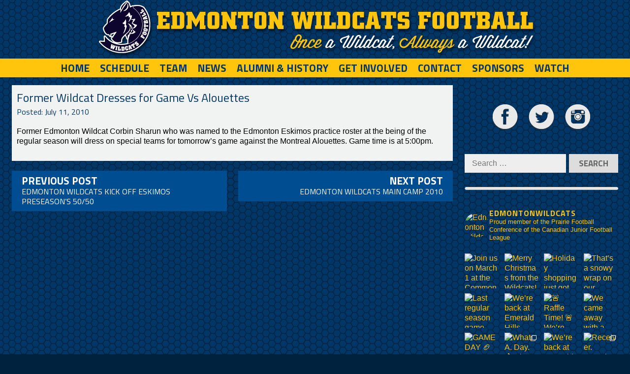

--- FILE ---
content_type: text/html; charset=UTF-8
request_url: https://www.edmontonwildcats.com/news/former-wildcat-dresses-for-game-vs-alouettes/
body_size: 19613
content:
<!DOCTYPE HTML>
<html lang="en-US">
<head>
  <meta charset="UTF-8" />
  <meta name="viewport" content="width=device-width" />  
  <title>Former Wildcat Dresses for Game Vs Alouettes | Edmonton Wildcats Football Club</title>
  <link rel="profile" href="http://gmpg.org/xfn/11" />
  <link rel="stylesheet" href="https://www.edmontonwildcats.com/wp-content/themes/wildcats/style.css?ver=1.44" type="text/css" media="screen" />
  <link rel="pingback" href="https://www.edmontonwildcats.com/xmlrpc.php" />
    <meta name='robots' content='max-image-preview:large' />
	<style>img:is([sizes="auto" i], [sizes^="auto," i]) { contain-intrinsic-size: 3000px 1500px }</style>
	<meta name="viewport" content="width=device-width, initial-scale=1.0, maximum-scale=1.0, user-scalable=0" /><link rel='dns-prefetch' href='//ssl.p.jwpcdn.com' />
<link rel='dns-prefetch' href='//sandbox.web.squarecdn.com' />
<link rel="alternate" type="application/rss+xml" title="Edmonton Wildcats Football Club &raquo; Feed" href="https://www.edmontonwildcats.com/feed/" />
<link rel="alternate" type="application/rss+xml" title="Edmonton Wildcats Football Club &raquo; Comments Feed" href="https://www.edmontonwildcats.com/comments/feed/" />
<link rel="alternate" type="application/rss+xml" title="Edmonton Wildcats Football Club &raquo; Former Wildcat Dresses for Game Vs Alouettes Comments Feed" href="https://www.edmontonwildcats.com/news/former-wildcat-dresses-for-game-vs-alouettes/feed/" />
<script type="text/javascript">
/* <![CDATA[ */
window._wpemojiSettings = {"baseUrl":"https:\/\/s.w.org\/images\/core\/emoji\/15.0.3\/72x72\/","ext":".png","svgUrl":"https:\/\/s.w.org\/images\/core\/emoji\/15.0.3\/svg\/","svgExt":".svg","source":{"concatemoji":"https:\/\/www.edmontonwildcats.com\/wp-includes\/js\/wp-emoji-release.min.js?ver=6.7.4"}};
/*! This file is auto-generated */
!function(i,n){var o,s,e;function c(e){try{var t={supportTests:e,timestamp:(new Date).valueOf()};sessionStorage.setItem(o,JSON.stringify(t))}catch(e){}}function p(e,t,n){e.clearRect(0,0,e.canvas.width,e.canvas.height),e.fillText(t,0,0);var t=new Uint32Array(e.getImageData(0,0,e.canvas.width,e.canvas.height).data),r=(e.clearRect(0,0,e.canvas.width,e.canvas.height),e.fillText(n,0,0),new Uint32Array(e.getImageData(0,0,e.canvas.width,e.canvas.height).data));return t.every(function(e,t){return e===r[t]})}function u(e,t,n){switch(t){case"flag":return n(e,"\ud83c\udff3\ufe0f\u200d\u26a7\ufe0f","\ud83c\udff3\ufe0f\u200b\u26a7\ufe0f")?!1:!n(e,"\ud83c\uddfa\ud83c\uddf3","\ud83c\uddfa\u200b\ud83c\uddf3")&&!n(e,"\ud83c\udff4\udb40\udc67\udb40\udc62\udb40\udc65\udb40\udc6e\udb40\udc67\udb40\udc7f","\ud83c\udff4\u200b\udb40\udc67\u200b\udb40\udc62\u200b\udb40\udc65\u200b\udb40\udc6e\u200b\udb40\udc67\u200b\udb40\udc7f");case"emoji":return!n(e,"\ud83d\udc26\u200d\u2b1b","\ud83d\udc26\u200b\u2b1b")}return!1}function f(e,t,n){var r="undefined"!=typeof WorkerGlobalScope&&self instanceof WorkerGlobalScope?new OffscreenCanvas(300,150):i.createElement("canvas"),a=r.getContext("2d",{willReadFrequently:!0}),o=(a.textBaseline="top",a.font="600 32px Arial",{});return e.forEach(function(e){o[e]=t(a,e,n)}),o}function t(e){var t=i.createElement("script");t.src=e,t.defer=!0,i.head.appendChild(t)}"undefined"!=typeof Promise&&(o="wpEmojiSettingsSupports",s=["flag","emoji"],n.supports={everything:!0,everythingExceptFlag:!0},e=new Promise(function(e){i.addEventListener("DOMContentLoaded",e,{once:!0})}),new Promise(function(t){var n=function(){try{var e=JSON.parse(sessionStorage.getItem(o));if("object"==typeof e&&"number"==typeof e.timestamp&&(new Date).valueOf()<e.timestamp+604800&&"object"==typeof e.supportTests)return e.supportTests}catch(e){}return null}();if(!n){if("undefined"!=typeof Worker&&"undefined"!=typeof OffscreenCanvas&&"undefined"!=typeof URL&&URL.createObjectURL&&"undefined"!=typeof Blob)try{var e="postMessage("+f.toString()+"("+[JSON.stringify(s),u.toString(),p.toString()].join(",")+"));",r=new Blob([e],{type:"text/javascript"}),a=new Worker(URL.createObjectURL(r),{name:"wpTestEmojiSupports"});return void(a.onmessage=function(e){c(n=e.data),a.terminate(),t(n)})}catch(e){}c(n=f(s,u,p))}t(n)}).then(function(e){for(var t in e)n.supports[t]=e[t],n.supports.everything=n.supports.everything&&n.supports[t],"flag"!==t&&(n.supports.everythingExceptFlag=n.supports.everythingExceptFlag&&n.supports[t]);n.supports.everythingExceptFlag=n.supports.everythingExceptFlag&&!n.supports.flag,n.DOMReady=!1,n.readyCallback=function(){n.DOMReady=!0}}).then(function(){return e}).then(function(){var e;n.supports.everything||(n.readyCallback(),(e=n.source||{}).concatemoji?t(e.concatemoji):e.wpemoji&&e.twemoji&&(t(e.twemoji),t(e.wpemoji)))}))}((window,document),window._wpemojiSettings);
/* ]]> */
</script>
<link rel='stylesheet' id='sbi_styles-css' href='https://www.edmontonwildcats.com/wp-content/plugins/instagram-feed/css/sbi-styles.min.css?ver=6.8.0' type='text/css' media='all' />
<style id='wp-emoji-styles-inline-css' type='text/css'>

	img.wp-smiley, img.emoji {
		display: inline !important;
		border: none !important;
		box-shadow: none !important;
		height: 1em !important;
		width: 1em !important;
		margin: 0 0.07em !important;
		vertical-align: -0.1em !important;
		background: none !important;
		padding: 0 !important;
	}
</style>
<link rel='stylesheet' id='wp-block-library-css' href='https://www.edmontonwildcats.com/wp-includes/css/dist/block-library/style.min.css?ver=6.7.4' type='text/css' media='all' />
<style id='classic-theme-styles-inline-css' type='text/css'>
/*! This file is auto-generated */
.wp-block-button__link{color:#fff;background-color:#32373c;border-radius:9999px;box-shadow:none;text-decoration:none;padding:calc(.667em + 2px) calc(1.333em + 2px);font-size:1.125em}.wp-block-file__button{background:#32373c;color:#fff;text-decoration:none}
</style>
<style id='global-styles-inline-css' type='text/css'>
:root{--wp--preset--aspect-ratio--square: 1;--wp--preset--aspect-ratio--4-3: 4/3;--wp--preset--aspect-ratio--3-4: 3/4;--wp--preset--aspect-ratio--3-2: 3/2;--wp--preset--aspect-ratio--2-3: 2/3;--wp--preset--aspect-ratio--16-9: 16/9;--wp--preset--aspect-ratio--9-16: 9/16;--wp--preset--color--black: #000000;--wp--preset--color--cyan-bluish-gray: #abb8c3;--wp--preset--color--white: #ffffff;--wp--preset--color--pale-pink: #f78da7;--wp--preset--color--vivid-red: #cf2e2e;--wp--preset--color--luminous-vivid-orange: #ff6900;--wp--preset--color--luminous-vivid-amber: #fcb900;--wp--preset--color--light-green-cyan: #7bdcb5;--wp--preset--color--vivid-green-cyan: #00d084;--wp--preset--color--pale-cyan-blue: #8ed1fc;--wp--preset--color--vivid-cyan-blue: #0693e3;--wp--preset--color--vivid-purple: #9b51e0;--wp--preset--gradient--vivid-cyan-blue-to-vivid-purple: linear-gradient(135deg,rgba(6,147,227,1) 0%,rgb(155,81,224) 100%);--wp--preset--gradient--light-green-cyan-to-vivid-green-cyan: linear-gradient(135deg,rgb(122,220,180) 0%,rgb(0,208,130) 100%);--wp--preset--gradient--luminous-vivid-amber-to-luminous-vivid-orange: linear-gradient(135deg,rgba(252,185,0,1) 0%,rgba(255,105,0,1) 100%);--wp--preset--gradient--luminous-vivid-orange-to-vivid-red: linear-gradient(135deg,rgba(255,105,0,1) 0%,rgb(207,46,46) 100%);--wp--preset--gradient--very-light-gray-to-cyan-bluish-gray: linear-gradient(135deg,rgb(238,238,238) 0%,rgb(169,184,195) 100%);--wp--preset--gradient--cool-to-warm-spectrum: linear-gradient(135deg,rgb(74,234,220) 0%,rgb(151,120,209) 20%,rgb(207,42,186) 40%,rgb(238,44,130) 60%,rgb(251,105,98) 80%,rgb(254,248,76) 100%);--wp--preset--gradient--blush-light-purple: linear-gradient(135deg,rgb(255,206,236) 0%,rgb(152,150,240) 100%);--wp--preset--gradient--blush-bordeaux: linear-gradient(135deg,rgb(254,205,165) 0%,rgb(254,45,45) 50%,rgb(107,0,62) 100%);--wp--preset--gradient--luminous-dusk: linear-gradient(135deg,rgb(255,203,112) 0%,rgb(199,81,192) 50%,rgb(65,88,208) 100%);--wp--preset--gradient--pale-ocean: linear-gradient(135deg,rgb(255,245,203) 0%,rgb(182,227,212) 50%,rgb(51,167,181) 100%);--wp--preset--gradient--electric-grass: linear-gradient(135deg,rgb(202,248,128) 0%,rgb(113,206,126) 100%);--wp--preset--gradient--midnight: linear-gradient(135deg,rgb(2,3,129) 0%,rgb(40,116,252) 100%);--wp--preset--font-size--small: 13px;--wp--preset--font-size--medium: 20px;--wp--preset--font-size--large: 36px;--wp--preset--font-size--x-large: 42px;--wp--preset--spacing--20: 0.44rem;--wp--preset--spacing--30: 0.67rem;--wp--preset--spacing--40: 1rem;--wp--preset--spacing--50: 1.5rem;--wp--preset--spacing--60: 2.25rem;--wp--preset--spacing--70: 3.38rem;--wp--preset--spacing--80: 5.06rem;--wp--preset--shadow--natural: 6px 6px 9px rgba(0, 0, 0, 0.2);--wp--preset--shadow--deep: 12px 12px 50px rgba(0, 0, 0, 0.4);--wp--preset--shadow--sharp: 6px 6px 0px rgba(0, 0, 0, 0.2);--wp--preset--shadow--outlined: 6px 6px 0px -3px rgba(255, 255, 255, 1), 6px 6px rgba(0, 0, 0, 1);--wp--preset--shadow--crisp: 6px 6px 0px rgba(0, 0, 0, 1);}:where(.is-layout-flex){gap: 0.5em;}:where(.is-layout-grid){gap: 0.5em;}body .is-layout-flex{display: flex;}.is-layout-flex{flex-wrap: wrap;align-items: center;}.is-layout-flex > :is(*, div){margin: 0;}body .is-layout-grid{display: grid;}.is-layout-grid > :is(*, div){margin: 0;}:where(.wp-block-columns.is-layout-flex){gap: 2em;}:where(.wp-block-columns.is-layout-grid){gap: 2em;}:where(.wp-block-post-template.is-layout-flex){gap: 1.25em;}:where(.wp-block-post-template.is-layout-grid){gap: 1.25em;}.has-black-color{color: var(--wp--preset--color--black) !important;}.has-cyan-bluish-gray-color{color: var(--wp--preset--color--cyan-bluish-gray) !important;}.has-white-color{color: var(--wp--preset--color--white) !important;}.has-pale-pink-color{color: var(--wp--preset--color--pale-pink) !important;}.has-vivid-red-color{color: var(--wp--preset--color--vivid-red) !important;}.has-luminous-vivid-orange-color{color: var(--wp--preset--color--luminous-vivid-orange) !important;}.has-luminous-vivid-amber-color{color: var(--wp--preset--color--luminous-vivid-amber) !important;}.has-light-green-cyan-color{color: var(--wp--preset--color--light-green-cyan) !important;}.has-vivid-green-cyan-color{color: var(--wp--preset--color--vivid-green-cyan) !important;}.has-pale-cyan-blue-color{color: var(--wp--preset--color--pale-cyan-blue) !important;}.has-vivid-cyan-blue-color{color: var(--wp--preset--color--vivid-cyan-blue) !important;}.has-vivid-purple-color{color: var(--wp--preset--color--vivid-purple) !important;}.has-black-background-color{background-color: var(--wp--preset--color--black) !important;}.has-cyan-bluish-gray-background-color{background-color: var(--wp--preset--color--cyan-bluish-gray) !important;}.has-white-background-color{background-color: var(--wp--preset--color--white) !important;}.has-pale-pink-background-color{background-color: var(--wp--preset--color--pale-pink) !important;}.has-vivid-red-background-color{background-color: var(--wp--preset--color--vivid-red) !important;}.has-luminous-vivid-orange-background-color{background-color: var(--wp--preset--color--luminous-vivid-orange) !important;}.has-luminous-vivid-amber-background-color{background-color: var(--wp--preset--color--luminous-vivid-amber) !important;}.has-light-green-cyan-background-color{background-color: var(--wp--preset--color--light-green-cyan) !important;}.has-vivid-green-cyan-background-color{background-color: var(--wp--preset--color--vivid-green-cyan) !important;}.has-pale-cyan-blue-background-color{background-color: var(--wp--preset--color--pale-cyan-blue) !important;}.has-vivid-cyan-blue-background-color{background-color: var(--wp--preset--color--vivid-cyan-blue) !important;}.has-vivid-purple-background-color{background-color: var(--wp--preset--color--vivid-purple) !important;}.has-black-border-color{border-color: var(--wp--preset--color--black) !important;}.has-cyan-bluish-gray-border-color{border-color: var(--wp--preset--color--cyan-bluish-gray) !important;}.has-white-border-color{border-color: var(--wp--preset--color--white) !important;}.has-pale-pink-border-color{border-color: var(--wp--preset--color--pale-pink) !important;}.has-vivid-red-border-color{border-color: var(--wp--preset--color--vivid-red) !important;}.has-luminous-vivid-orange-border-color{border-color: var(--wp--preset--color--luminous-vivid-orange) !important;}.has-luminous-vivid-amber-border-color{border-color: var(--wp--preset--color--luminous-vivid-amber) !important;}.has-light-green-cyan-border-color{border-color: var(--wp--preset--color--light-green-cyan) !important;}.has-vivid-green-cyan-border-color{border-color: var(--wp--preset--color--vivid-green-cyan) !important;}.has-pale-cyan-blue-border-color{border-color: var(--wp--preset--color--pale-cyan-blue) !important;}.has-vivid-cyan-blue-border-color{border-color: var(--wp--preset--color--vivid-cyan-blue) !important;}.has-vivid-purple-border-color{border-color: var(--wp--preset--color--vivid-purple) !important;}.has-vivid-cyan-blue-to-vivid-purple-gradient-background{background: var(--wp--preset--gradient--vivid-cyan-blue-to-vivid-purple) !important;}.has-light-green-cyan-to-vivid-green-cyan-gradient-background{background: var(--wp--preset--gradient--light-green-cyan-to-vivid-green-cyan) !important;}.has-luminous-vivid-amber-to-luminous-vivid-orange-gradient-background{background: var(--wp--preset--gradient--luminous-vivid-amber-to-luminous-vivid-orange) !important;}.has-luminous-vivid-orange-to-vivid-red-gradient-background{background: var(--wp--preset--gradient--luminous-vivid-orange-to-vivid-red) !important;}.has-very-light-gray-to-cyan-bluish-gray-gradient-background{background: var(--wp--preset--gradient--very-light-gray-to-cyan-bluish-gray) !important;}.has-cool-to-warm-spectrum-gradient-background{background: var(--wp--preset--gradient--cool-to-warm-spectrum) !important;}.has-blush-light-purple-gradient-background{background: var(--wp--preset--gradient--blush-light-purple) !important;}.has-blush-bordeaux-gradient-background{background: var(--wp--preset--gradient--blush-bordeaux) !important;}.has-luminous-dusk-gradient-background{background: var(--wp--preset--gradient--luminous-dusk) !important;}.has-pale-ocean-gradient-background{background: var(--wp--preset--gradient--pale-ocean) !important;}.has-electric-grass-gradient-background{background: var(--wp--preset--gradient--electric-grass) !important;}.has-midnight-gradient-background{background: var(--wp--preset--gradient--midnight) !important;}.has-small-font-size{font-size: var(--wp--preset--font-size--small) !important;}.has-medium-font-size{font-size: var(--wp--preset--font-size--medium) !important;}.has-large-font-size{font-size: var(--wp--preset--font-size--large) !important;}.has-x-large-font-size{font-size: var(--wp--preset--font-size--x-large) !important;}
:where(.wp-block-post-template.is-layout-flex){gap: 1.25em;}:where(.wp-block-post-template.is-layout-grid){gap: 1.25em;}
:where(.wp-block-columns.is-layout-flex){gap: 2em;}:where(.wp-block-columns.is-layout-grid){gap: 2em;}
:root :where(.wp-block-pullquote){font-size: 1.5em;line-height: 1.6;}
</style>
<link rel='stylesheet' id='wpclubmanager-general-css' href='//www.edmontonwildcats.com/wp-content/plugins/wp-club-manager/assets/css/wpclubmanager.css?ver=2.2.17' type='text/css' media='all' />
<link rel='stylesheet' id='leaflet-styles-css' href='//www.edmontonwildcats.com/wp-content/plugins/wp-club-manager/assets/js/vendor/leaflet/leaflet.css?ver=1.6.0' type='text/css' media='all' />
<link rel='stylesheet' id='dashicons-css' href='https://www.edmontonwildcats.com/wp-includes/css/dashicons.min.css?ver=6.7.4' type='text/css' media='all' />
<link rel='stylesheet' id='wpep_user_subscriptions_style-css' href='https://www.edmontonwildcats.com/wp-content/plugins/wp-easy-pay-premium/assets/frontend/css/wpep_user_subscriptions.css?ver=6.7.4' type='text/css' media='all' />
<link rel='stylesheet' id='wpep_wizard_form_style-css' href='https://www.edmontonwildcats.com/wp-content/plugins/wp-easy-pay-premium/assets/frontend/css/multi_wizard.css?ver=6.4.9' type='text/css' media='all' />
<link rel='stylesheet' id='wpep_single_form_style-css' href='https://www.edmontonwildcats.com/wp-content/plugins/wp-easy-pay-premium/assets/frontend/css/single_page.css?ver=6.4.9' type='text/css' media='all' />
<link rel='stylesheet' id='tablepress-default-css' href='https://www.edmontonwildcats.com/wp-content/tablepress-combined.min.css?ver=12' type='text/css' media='all' />
<script type="text/javascript" src="https://ssl.p.jwpcdn.com/6/12/jwplayer.js?ver=6.7.4" id="jwplayer-js"></script>
<script type="text/javascript" src="https://www.edmontonwildcats.com/wp-includes/js/jquery/jquery.min.js?ver=3.7.1" id="jquery-core-js"></script>
<script type="text/javascript" src="https://www.edmontonwildcats.com/wp-includes/js/jquery/jquery-migrate.min.js?ver=3.4.1" id="jquery-migrate-js"></script>
<script type="text/javascript" src="https://sandbox.web.squarecdn.com/v1/square.js?ver=6.7.4" id="square_payment_form_external-js"></script>
<script type="text/javascript" src="https://www.edmontonwildcats.com/wp-content/themes/wildcats/assets/js/hereyago.js?ver=6.7.4" id="child_theme_script_handle-js"></script>
<script type="text/javascript" src="https://www.edmontonwildcats.com/wp-content/themes/here-ya-go/assets/js/modernizr.js?ver=2.7.1" id="modernizr-js"></script>
<link rel="https://api.w.org/" href="https://www.edmontonwildcats.com/wp-json/" /><link rel="alternate" title="JSON" type="application/json" href="https://www.edmontonwildcats.com/wp-json/wp/v2/posts/404" /><link rel="EditURI" type="application/rsd+xml" title="RSD" href="https://www.edmontonwildcats.com/xmlrpc.php?rsd" />
<meta name="generator" content="WordPress 6.7.4" />
<link rel="canonical" href="https://www.edmontonwildcats.com/news/former-wildcat-dresses-for-game-vs-alouettes/" />
<link rel='shortlink' href='https://www.edmontonwildcats.com/?p=404' />
<link rel="alternate" title="oEmbed (JSON)" type="application/json+oembed" href="https://www.edmontonwildcats.com/wp-json/oembed/1.0/embed?url=https%3A%2F%2Fwww.edmontonwildcats.com%2Fnews%2Fformer-wildcat-dresses-for-game-vs-alouettes%2F" />
<link rel="alternate" title="oEmbed (XML)" type="text/xml+oembed" href="https://www.edmontonwildcats.com/wp-json/oembed/1.0/embed?url=https%3A%2F%2Fwww.edmontonwildcats.com%2Fnews%2Fformer-wildcat-dresses-for-game-vs-alouettes%2F&#038;format=xml" />
<script type="text/javascript">jwplayer.defaults = { "ph": 2 };</script>
            <script type="text/javascript">
            if (typeof(jwp6AddLoadEvent) == 'undefined') {
                function jwp6AddLoadEvent(func) {
                    var oldonload = window.onload;
                    if (typeof window.onload != 'function') {
                        window.onload = func;
                    } else {
                        window.onload = function() {
                            if (oldonload) {
                                oldonload();
                            }
                            func();
                        }
                    }
                }
            }
            </script>

            

<!-- WP Club Manager Version -->
<meta name="generator" content="WP Club Manager 2.2.17" />

<script>document.documentElement.className += " js";</script>
  <link rel="icon" type="image/svg+xml" href="/favicon.svg">
  <link rel="icon" type="image/png" href="/favicon.png">
</head>

<body class="post-template-default single single-post postid-404 single-format-standard metaslider-plugin singular">
  <div id="page">
    <header id="masthead" class="site-header">
      <div class="site-header-inner clearfix">
        <div class="container">
          <a href="https://www.edmontonwildcats.com/" rel="home"><img class="wcLogo" src="https://www.edmontonwildcats.com/wp-content/themes/wildcats/assets/img/edmonton-wildcats-logo.svg" alt="Edmonton Wildcats Football Club Logo"><img class="wcLogoTxt" src="https://www.edmontonwildcats.com/wp-content/themes/wildcats/assets/img/edmonton-wildcats-football.svg" alt="Edmonton Wildcats Football Club"><img class="wcLogoOnce" src="https://www.edmontonwildcats.com/wp-content/themes/wildcats/assets/img/once-a-wildcat.svg" alt="Once a Wildcat, Always a Wildcat!"></a>
        </div>
      </div>
    </header><!-- #masthead -->
          <nav id="nav" class="site-nav" role="navigation">
      <a href="#nav" title="Show navigation">Menu</a>
      <a href="#" title="Hide navigation">Menu</a>
      <ul id="menu-menu-1" class="menu"><li id="menu-item-42" class="menu-item menu-item-type-custom menu-item-object-custom menu-item-42"><a href="/">Home</a></li>
<li id="menu-item-64" class="menu-item menu-item-type-post_type menu-item-object-page menu-item-64"><a href="https://www.edmontonwildcats.com/schedule/">Schedule</a></li>
<li id="menu-item-186" class="menu-item menu-item-type-custom menu-item-object-custom menu-item-has-children menu-item-186"><a href="javascript:void(0)" aria-haspopup="true">Team</a>
<ul class="sub-menu">
	<li id="menu-item-179" class="menu-item menu-item-type-post_type menu-item-object-page menu-item-179"><a href="https://www.edmontonwildcats.com/operations/">Operations</a></li>
	<li id="menu-item-161" class="menu-item menu-item-type-post_type menu-item-object-page menu-item-161"><a href="https://www.edmontonwildcats.com/coaches/">Coaches</a></li>
	<li id="menu-item-157" class="menu-item menu-item-type-post_type menu-item-object-page menu-item-157"><a href="https://www.edmontonwildcats.com/roster/">Roster</a></li>
	<li id="menu-item-178" class="menu-item menu-item-type-post_type menu-item-object-page menu-item-178"><a href="https://www.edmontonwildcats.com/board/">Board</a></li>
	<li id="menu-item-713" class="menu-item menu-item-type-post_type menu-item-object-page menu-item-713"><a href="https://www.edmontonwildcats.com/recruitment/">Recruitment</a></li>
</ul>
</li>
<li id="menu-item-66" class="menu-item menu-item-type-custom menu-item-object-custom current-post-parent menu-item-has-children menu-item-66"><a href="javascript:void(0)" aria-haspopup="true">News</a>
<ul class="sub-menu">
	<li id="menu-item-83" class="menu-item menu-item-type-taxonomy menu-item-object-category current-post-ancestor current-menu-parent current-post-parent menu-item-83"><a href="https://www.edmontonwildcats.com/category/news/">News</a></li>
</ul>
</li>
<li id="menu-item-190" class="menu-item menu-item-type-custom menu-item-object-custom menu-item-has-children menu-item-190"><a href="javascript:void(0)" aria-haspopup="true">Alumni &#038; History</a>
<ul class="sub-menu">
	<li id="menu-item-62" class="menu-item menu-item-type-post_type menu-item-object-page menu-item-62"><a href="https://www.edmontonwildcats.com/team-history/">Team History</a></li>
	<li id="menu-item-4860" class="menu-item menu-item-type-post_type menu-item-object-page menu-item-4860"><a href="https://www.edmontonwildcats.com/wildcat-award-history/">Wildcat Award History</a></li>
	<li id="menu-item-208" class="menu-item menu-item-type-post_type menu-item-object-page menu-item-208"><a href="https://www.edmontonwildcats.com/wildcat-cjfl-alumni-in-the-cfl/">Alumni in the CFL</a></li>
	<li id="menu-item-4838" class="menu-item menu-item-type-post_type menu-item-object-page menu-item-4838"><a href="https://www.edmontonwildcats.com/wildcat-alumni-with-grey-cup-championships/">Alumni Grey Cup Champions</a></li>
	<li id="menu-item-7729" class="menu-item menu-item-type-post_type menu-item-object-page menu-item-7729"><a href="https://www.edmontonwildcats.com/golf/">Annual Golf Tournament</a></li>
	<li id="menu-item-234" class="menu-item menu-item-type-post_type menu-item-object-page menu-item-234"><a href="https://www.edmontonwildcats.com/archive-roster-stats/">Archive Roster &#038; Stats</a></li>
	<li id="menu-item-233" class="menu-item menu-item-type-post_type menu-item-object-page menu-item-233"><a href="https://www.edmontonwildcats.com/alumni-contact-form/">Alumni Contact Form</a></li>
	<li id="menu-item-8430" class="menu-item menu-item-type-post_type menu-item-object-page menu-item-8430"><a href="https://www.edmontonwildcats.com/hall-of-fame/">Hall of Fame</a></li>
</ul>
</li>
<li id="menu-item-7220" class="menu-item menu-item-type-custom menu-item-object-custom menu-item-has-children menu-item-7220"><a href="javascript:void(0)" aria-haspopup="true">Get Involved</a>
<ul class="sub-menu">
	<li id="menu-item-7238" class="menu-item menu-item-type-post_type menu-item-object-page menu-item-7238"><a href="https://www.edmontonwildcats.com/wildcats-50-50/">Wildcats 50/50</a></li>
	<li id="menu-item-7237" class="menu-item menu-item-type-post_type menu-item-object-page menu-item-7237"><a href="https://www.edmontonwildcats.com/wildcats-raffles/">Wildcats Cash Calendar</a></li>
	<li id="menu-item-7236" class="menu-item menu-item-type-post_type menu-item-object-page menu-item-7236"><a href="https://www.edmontonwildcats.com/wilcats-nfl-pool/">Wildcats NFL Pool</a></li>
	<li id="menu-item-7235" class="menu-item menu-item-type-post_type menu-item-object-page menu-item-7235"><a href="https://www.edmontonwildcats.com/edmonton-elks-50-50/">Edmonton Elks 50/50</a></li>
	<li id="menu-item-7234" class="menu-item menu-item-type-post_type menu-item-object-page menu-item-7234"><a href="https://www.edmontonwildcats.com/volunteer-opportunities/">Volunteer Opportunities</a></li>
</ul>
</li>
<li id="menu-item-59" class="menu-item menu-item-type-post_type menu-item-object-page menu-item-59"><a href="https://www.edmontonwildcats.com/contact/">Contact</a></li>
<li id="menu-item-58" class="menu-item menu-item-type-post_type menu-item-object-page menu-item-58"><a href="https://www.edmontonwildcats.com/sponsors/">Sponsors</a></li>
<li id="menu-item-7219" class="menu-item menu-item-type-custom menu-item-object-custom menu-item-7219"><a target="_blank" href="https://www.cjfltv.com/en/">Watch</a></li>
</ul>          </nav>

    <div id="main" class="clearfix">
      <div class="main-inner">
        <div class="container">
        
<div id="main-content" class="main-content">
	<div class="main-content-inner">

		<article id="post-404" class="post-404 post type-post status-publish format-standard has-post-thumbnail hentry category-news">

    <div class="entry-content"><h2 class="entry-title">Former Wildcat Dresses for Game Vs Alouettes</h2><div class="entry-meta"><span class="meta-element entry-date"><a href="https://www.edmontonwildcats.com/news/former-wildcat-dresses-for-game-vs-alouettes/" rel="bookmark">Posted: <time datetime="2010-07-11T01:34:44-06:00">July 11, 2010</time></a></span></div><p>Former Edmonton Wildcat Corbin Sharun who was named to the Edmonton Eskimos practice roster at the being of the regular season will dress on special teams  for tomorrow&#8217;s game against the Montreal Alouettes. Game time is at 5:00pm.</p>
    </div>

    
</article><!-- #post-## -->

	  <nav class="post-navigation clearfix"> 
	  	<span class="post-nav-link previous-post">
				<a href="https://www.edmontonwildcats.com/news/edmonton-wildcats-kick-off-eskimos-preseasons-5050/" rel="prev"><span class="previous-post-label">Previous Post</span><br />Edmonton Wildcats Kick off Eskimos Preseason’s 50/50</a>			</span>
			<span class="post-nav-link next-post">
				<a href="https://www.edmontonwildcats.com/news/edmonton-wildcats-main-camp-2010/" rel="next"><span class="next-post-label">Next Post</span><br />Edmonton Wildcats Main Camp 2010</a>			</span>
		</nav>
		
	</div>
</div><!-- #main-content" -->


<aside id="right-sidebar" class="right-sidebar">
<div class="socialMedia">
          <a href="//www.facebook.com/EdmontonWildcats" class="icons-facebook" target="_blank"></a>
          <a href="//twitter.com/EWCATS" class="icons-twitter" target="_blank"></a>
          <a href="//instagram.com/edmontonwildcats" class="icons-instagram" target="_blank"></a>
		</div>

		<div class="widget widget_search"><form role="search" method="get" class="search-form" action="https://www.edmontonwildcats.com/">
				<label>
					<span class="screen-reader-text">Search for:</span>
					<input type="search" class="search-field" placeholder="Search &hellip;" value="" name="s" />
				</label>
				<input type="submit" class="search-submit" value="Search" />
			</form></div>	<div id="text-5" class="widget widget_text">			<div class="textwidget"><img class="responsive" src="/wp-content/themes/wildcats/assets/img/hdivider.png"></div>
		</div><div id="text-6" class="widget widget_text">			<div class="textwidget">
<div id="sb_instagram"  class="sbi sbi_mob_col_3 sbi_tab_col_3 sbi_col_4 sbi_width_resp" style="padding-bottom: 10px;" data-feedid="*1"  data-res="auto" data-cols="4" data-colsmobile="3" data-colstablet="3" data-num="20" data-nummobile="20" data-item-padding="5" data-shortcode-atts="{&quot;feed&quot;:&quot;1&quot;}"  data-postid="404" data-locatornonce="96c80a38ba" data-imageaspectratio="1:1" data-sbi-flags="favorLocal">
	<div class="sb_instagram_header "   >
	<a class="sbi_header_link" target="_blank" rel="nofollow noopener" href="https://www.instagram.com/edmontonwildcats/" title="@edmontonwildcats">
		<div class="sbi_header_text">
			<div class="sbi_header_img"  data-avatar-url="https://scontent-lga3-3.cdninstagram.com/v/t51.2885-19/231437649_217351166982293_3300560821275038637_n.jpg?stp=dst-jpg_s206x206_tt6&amp;_nc_cat=104&amp;ccb=7-5&amp;_nc_sid=bf7eb4&amp;efg=eyJ2ZW5jb2RlX3RhZyI6InByb2ZpbGVfcGljLnd3dy4zMjMuQzMifQ%3D%3D&amp;_nc_ohc=pkB-dHb0YEcQ7kNvwEiUTK7&amp;_nc_oc=AdmJRrv_d5O77Q2EFCWrjcKNHXUyiJpdlSg8LIfqp1t7Ma5u47ZLN1L2GlZL24FeJVk&amp;_nc_zt=24&amp;_nc_ht=scontent-lga3-3.cdninstagram.com&amp;edm=AP4hL3IEAAAA&amp;_nc_tpa=Q5bMBQFgxKV7C6lMw0gJuv_TcRZBoRr894G6d_y5QTjJrhYHTvxS4kyRAd9dafTmPxvrltUoEJlDLDkJtA&amp;oh=00_AfqIqlDLJFfQ2-EOG3LHtUPQ682oHqCZweNkr5CSzZI1wQ&amp;oe=696D85E3">
									<div class="sbi_header_img_hover"  ><svg class="sbi_new_logo fa-instagram fa-w-14" aria-hidden="true" data-fa-processed="" aria-label="Instagram" data-prefix="fab" data-icon="instagram" role="img" viewBox="0 0 448 512">
	                <path fill="currentColor" d="M224.1 141c-63.6 0-114.9 51.3-114.9 114.9s51.3 114.9 114.9 114.9S339 319.5 339 255.9 287.7 141 224.1 141zm0 189.6c-41.1 0-74.7-33.5-74.7-74.7s33.5-74.7 74.7-74.7 74.7 33.5 74.7 74.7-33.6 74.7-74.7 74.7zm146.4-194.3c0 14.9-12 26.8-26.8 26.8-14.9 0-26.8-12-26.8-26.8s12-26.8 26.8-26.8 26.8 12 26.8 26.8zm76.1 27.2c-1.7-35.9-9.9-67.7-36.2-93.9-26.2-26.2-58-34.4-93.9-36.2-37-2.1-147.9-2.1-184.9 0-35.8 1.7-67.6 9.9-93.9 36.1s-34.4 58-36.2 93.9c-2.1 37-2.1 147.9 0 184.9 1.7 35.9 9.9 67.7 36.2 93.9s58 34.4 93.9 36.2c37 2.1 147.9 2.1 184.9 0 35.9-1.7 67.7-9.9 93.9-36.2 26.2-26.2 34.4-58 36.2-93.9 2.1-37 2.1-147.8 0-184.8zM398.8 388c-7.8 19.6-22.9 34.7-42.6 42.6-29.5 11.7-99.5 9-132.1 9s-102.7 2.6-132.1-9c-19.6-7.8-34.7-22.9-42.6-42.6-11.7-29.5-9-99.5-9-132.1s-2.6-102.7 9-132.1c7.8-19.6 22.9-34.7 42.6-42.6 29.5-11.7 99.5-9 132.1-9s102.7-2.6 132.1 9c19.6 7.8 34.7 22.9 42.6 42.6 11.7 29.5 9 99.5 9 132.1s2.7 102.7-9 132.1z"></path>
	            </svg></div>
					<img  src="https://scontent-lga3-3.cdninstagram.com/v/t51.2885-19/231437649_217351166982293_3300560821275038637_n.jpg?stp=dst-jpg_s206x206_tt6&amp;_nc_cat=104&amp;ccb=7-5&amp;_nc_sid=bf7eb4&amp;efg=eyJ2ZW5jb2RlX3RhZyI6InByb2ZpbGVfcGljLnd3dy4zMjMuQzMifQ%3D%3D&amp;_nc_ohc=pkB-dHb0YEcQ7kNvwEiUTK7&amp;_nc_oc=AdmJRrv_d5O77Q2EFCWrjcKNHXUyiJpdlSg8LIfqp1t7Ma5u47ZLN1L2GlZL24FeJVk&amp;_nc_zt=24&amp;_nc_ht=scontent-lga3-3.cdninstagram.com&amp;edm=AP4hL3IEAAAA&amp;_nc_tpa=Q5bMBQFgxKV7C6lMw0gJuv_TcRZBoRr894G6d_y5QTjJrhYHTvxS4kyRAd9dafTmPxvrltUoEJlDLDkJtA&amp;oh=00_AfqIqlDLJFfQ2-EOG3LHtUPQ682oHqCZweNkr5CSzZI1wQ&amp;oe=696D85E3" alt="Edmonton Wildcats" width="50" height="50">
											</div>

			<div class="sbi_feedtheme_header_text">
				<h3>edmontonwildcats</h3>
									<p class="sbi_bio">Proud member of the Prairie Football Conference of the Canadian Junior Football League</p>
							</div>
		</div>
	</a>
</div>

    <div id="sbi_images"  style="gap: 10px;">
		<div class="sbi_item sbi_type_image sbi_new sbi_transition" id="sbi_17916014130251089" data-date="1767041131">
    <div class="sbi_photo_wrap">
        <a class="sbi_photo" href="https://www.instagram.com/p/DS3HuUwElo3/" target="_blank" rel="noopener nofollow" data-full-res="https://scontent-lga3-3.cdninstagram.com/v/t51.82787-15/609249758_18583980280057870_9212375179686965791_n.jpg?stp=dst-jpg_e35_tt6&#038;_nc_cat=106&#038;ccb=7-5&#038;_nc_sid=18de74&#038;efg=eyJlZmdfdGFnIjoiRkVFRC5iZXN0X2ltYWdlX3VybGdlbi5DMyJ9&#038;_nc_ohc=UF6L7GTySFIQ7kNvwHfnuJV&#038;_nc_oc=Adm127WfwOwoLZFOJYM-zIELRVyZK0ImLbZawG0Z9-Qpw-MErg1Edot-yz2YG33VSaU&#038;_nc_zt=23&#038;_nc_ht=scontent-lga3-3.cdninstagram.com&#038;edm=ANo9K5cEAAAA&#038;_nc_gid=YM3-nd3wTAQGylyD_UdW5g&#038;oh=00_AfrMWYxRh_BttlgZklWHCJ1JrNWEUw_LtRXhtLdHCm3-lQ&#038;oe=696DB605" data-img-src-set="{&quot;d&quot;:&quot;https:\/\/scontent-lga3-3.cdninstagram.com\/v\/t51.82787-15\/609249758_18583980280057870_9212375179686965791_n.jpg?stp=dst-jpg_e35_tt6&amp;_nc_cat=106&amp;ccb=7-5&amp;_nc_sid=18de74&amp;efg=eyJlZmdfdGFnIjoiRkVFRC5iZXN0X2ltYWdlX3VybGdlbi5DMyJ9&amp;_nc_ohc=UF6L7GTySFIQ7kNvwHfnuJV&amp;_nc_oc=Adm127WfwOwoLZFOJYM-zIELRVyZK0ImLbZawG0Z9-Qpw-MErg1Edot-yz2YG33VSaU&amp;_nc_zt=23&amp;_nc_ht=scontent-lga3-3.cdninstagram.com&amp;edm=ANo9K5cEAAAA&amp;_nc_gid=YM3-nd3wTAQGylyD_UdW5g&amp;oh=00_AfrMWYxRh_BttlgZklWHCJ1JrNWEUw_LtRXhtLdHCm3-lQ&amp;oe=696DB605&quot;,&quot;150&quot;:&quot;https:\/\/scontent-lga3-3.cdninstagram.com\/v\/t51.82787-15\/609249758_18583980280057870_9212375179686965791_n.jpg?stp=dst-jpg_e35_tt6&amp;_nc_cat=106&amp;ccb=7-5&amp;_nc_sid=18de74&amp;efg=eyJlZmdfdGFnIjoiRkVFRC5iZXN0X2ltYWdlX3VybGdlbi5DMyJ9&amp;_nc_ohc=UF6L7GTySFIQ7kNvwHfnuJV&amp;_nc_oc=Adm127WfwOwoLZFOJYM-zIELRVyZK0ImLbZawG0Z9-Qpw-MErg1Edot-yz2YG33VSaU&amp;_nc_zt=23&amp;_nc_ht=scontent-lga3-3.cdninstagram.com&amp;edm=ANo9K5cEAAAA&amp;_nc_gid=YM3-nd3wTAQGylyD_UdW5g&amp;oh=00_AfrMWYxRh_BttlgZklWHCJ1JrNWEUw_LtRXhtLdHCm3-lQ&amp;oe=696DB605&quot;,&quot;320&quot;:&quot;https:\/\/scontent-lga3-3.cdninstagram.com\/v\/t51.82787-15\/609249758_18583980280057870_9212375179686965791_n.jpg?stp=dst-jpg_e35_tt6&amp;_nc_cat=106&amp;ccb=7-5&amp;_nc_sid=18de74&amp;efg=eyJlZmdfdGFnIjoiRkVFRC5iZXN0X2ltYWdlX3VybGdlbi5DMyJ9&amp;_nc_ohc=UF6L7GTySFIQ7kNvwHfnuJV&amp;_nc_oc=Adm127WfwOwoLZFOJYM-zIELRVyZK0ImLbZawG0Z9-Qpw-MErg1Edot-yz2YG33VSaU&amp;_nc_zt=23&amp;_nc_ht=scontent-lga3-3.cdninstagram.com&amp;edm=ANo9K5cEAAAA&amp;_nc_gid=YM3-nd3wTAQGylyD_UdW5g&amp;oh=00_AfrMWYxRh_BttlgZklWHCJ1JrNWEUw_LtRXhtLdHCm3-lQ&amp;oe=696DB605&quot;,&quot;640&quot;:&quot;https:\/\/scontent-lga3-3.cdninstagram.com\/v\/t51.82787-15\/609249758_18583980280057870_9212375179686965791_n.jpg?stp=dst-jpg_e35_tt6&amp;_nc_cat=106&amp;ccb=7-5&amp;_nc_sid=18de74&amp;efg=eyJlZmdfdGFnIjoiRkVFRC5iZXN0X2ltYWdlX3VybGdlbi5DMyJ9&amp;_nc_ohc=UF6L7GTySFIQ7kNvwHfnuJV&amp;_nc_oc=Adm127WfwOwoLZFOJYM-zIELRVyZK0ImLbZawG0Z9-Qpw-MErg1Edot-yz2YG33VSaU&amp;_nc_zt=23&amp;_nc_ht=scontent-lga3-3.cdninstagram.com&amp;edm=ANo9K5cEAAAA&amp;_nc_gid=YM3-nd3wTAQGylyD_UdW5g&amp;oh=00_AfrMWYxRh_BttlgZklWHCJ1JrNWEUw_LtRXhtLdHCm3-lQ&amp;oe=696DB605&quot;}">
            <span class="sbi-screenreader">Join us on March 1 at the Commonwealth Field House</span>
            	                    <img src="https://www.edmontonwildcats.com/wp-content/plugins/instagram-feed/img/placeholder.png" alt="Join us on March 1 at the Commonwealth Field House for our next Wildcats Skills Development Camp, designed to help athletes sharpen their fundamentals, improve position-specific skills, and gain confidence on the field.

This camp is open to minor and high school athletes and will feature a combination of on-field instruction and off-field bonus sessions.

CAMP DETAILS

📍 Location: Commonwealth Field House
📅 Date: March 1

Minor Football (No equipment)

Time: 9:00 AM – 11:30 AM
Cost: $75

High School Football (Full equipment)

Time: 9:00 AM – 1:00 PM
Cost: $100

✅ Register Here: https://www.edmontonwildcats.com/news/skills-development-camp/">
        </a>
    </div>
</div><div class="sbi_item sbi_type_image sbi_new sbi_transition" id="sbi_18103496272689129" data-date="1766678427">
    <div class="sbi_photo_wrap">
        <a class="sbi_photo" href="https://www.instagram.com/p/DSsT64CD0gN/" target="_blank" rel="noopener nofollow" data-full-res="https://scontent-lga3-1.cdninstagram.com/v/t39.30808-6/602387995_1435521878575208_4395749507658169734_n.jpg?stp=dst-jpg_e35_tt6&#038;_nc_cat=103&#038;ccb=7-5&#038;_nc_sid=18de74&#038;efg=eyJlZmdfdGFnIjoiRkVFRC5iZXN0X2ltYWdlX3VybGdlbi5DMyJ9&#038;_nc_ohc=uoQCxAljFWsQ7kNvwGeF55h&#038;_nc_oc=AdkESfBN6NqkWxRUI9cHhmhx1tqcbIlOjsOiPdGlZgeY96T1wSYrNC1Px8gJirH4ddw&#038;_nc_zt=23&#038;_nc_ht=scontent-lga3-1.cdninstagram.com&#038;edm=ANo9K5cEAAAA&#038;_nc_gid=YM3-nd3wTAQGylyD_UdW5g&#038;oh=00_AfrEtpYVcaoMFmbD5Q3aaHlfiBgWpmoIqPl7OX0Jj80aCA&#038;oe=696DA5A8" data-img-src-set="{&quot;d&quot;:&quot;https:\/\/scontent-lga3-1.cdninstagram.com\/v\/t39.30808-6\/602387995_1435521878575208_4395749507658169734_n.jpg?stp=dst-jpg_e35_tt6&amp;_nc_cat=103&amp;ccb=7-5&amp;_nc_sid=18de74&amp;efg=eyJlZmdfdGFnIjoiRkVFRC5iZXN0X2ltYWdlX3VybGdlbi5DMyJ9&amp;_nc_ohc=uoQCxAljFWsQ7kNvwGeF55h&amp;_nc_oc=AdkESfBN6NqkWxRUI9cHhmhx1tqcbIlOjsOiPdGlZgeY96T1wSYrNC1Px8gJirH4ddw&amp;_nc_zt=23&amp;_nc_ht=scontent-lga3-1.cdninstagram.com&amp;edm=ANo9K5cEAAAA&amp;_nc_gid=YM3-nd3wTAQGylyD_UdW5g&amp;oh=00_AfrEtpYVcaoMFmbD5Q3aaHlfiBgWpmoIqPl7OX0Jj80aCA&amp;oe=696DA5A8&quot;,&quot;150&quot;:&quot;https:\/\/scontent-lga3-1.cdninstagram.com\/v\/t39.30808-6\/602387995_1435521878575208_4395749507658169734_n.jpg?stp=dst-jpg_e35_tt6&amp;_nc_cat=103&amp;ccb=7-5&amp;_nc_sid=18de74&amp;efg=eyJlZmdfdGFnIjoiRkVFRC5iZXN0X2ltYWdlX3VybGdlbi5DMyJ9&amp;_nc_ohc=uoQCxAljFWsQ7kNvwGeF55h&amp;_nc_oc=AdkESfBN6NqkWxRUI9cHhmhx1tqcbIlOjsOiPdGlZgeY96T1wSYrNC1Px8gJirH4ddw&amp;_nc_zt=23&amp;_nc_ht=scontent-lga3-1.cdninstagram.com&amp;edm=ANo9K5cEAAAA&amp;_nc_gid=YM3-nd3wTAQGylyD_UdW5g&amp;oh=00_AfrEtpYVcaoMFmbD5Q3aaHlfiBgWpmoIqPl7OX0Jj80aCA&amp;oe=696DA5A8&quot;,&quot;320&quot;:&quot;https:\/\/scontent-lga3-1.cdninstagram.com\/v\/t39.30808-6\/602387995_1435521878575208_4395749507658169734_n.jpg?stp=dst-jpg_e35_tt6&amp;_nc_cat=103&amp;ccb=7-5&amp;_nc_sid=18de74&amp;efg=eyJlZmdfdGFnIjoiRkVFRC5iZXN0X2ltYWdlX3VybGdlbi5DMyJ9&amp;_nc_ohc=uoQCxAljFWsQ7kNvwGeF55h&amp;_nc_oc=AdkESfBN6NqkWxRUI9cHhmhx1tqcbIlOjsOiPdGlZgeY96T1wSYrNC1Px8gJirH4ddw&amp;_nc_zt=23&amp;_nc_ht=scontent-lga3-1.cdninstagram.com&amp;edm=ANo9K5cEAAAA&amp;_nc_gid=YM3-nd3wTAQGylyD_UdW5g&amp;oh=00_AfrEtpYVcaoMFmbD5Q3aaHlfiBgWpmoIqPl7OX0Jj80aCA&amp;oe=696DA5A8&quot;,&quot;640&quot;:&quot;https:\/\/scontent-lga3-1.cdninstagram.com\/v\/t39.30808-6\/602387995_1435521878575208_4395749507658169734_n.jpg?stp=dst-jpg_e35_tt6&amp;_nc_cat=103&amp;ccb=7-5&amp;_nc_sid=18de74&amp;efg=eyJlZmdfdGFnIjoiRkVFRC5iZXN0X2ltYWdlX3VybGdlbi5DMyJ9&amp;_nc_ohc=uoQCxAljFWsQ7kNvwGeF55h&amp;_nc_oc=AdkESfBN6NqkWxRUI9cHhmhx1tqcbIlOjsOiPdGlZgeY96T1wSYrNC1Px8gJirH4ddw&amp;_nc_zt=23&amp;_nc_ht=scontent-lga3-1.cdninstagram.com&amp;edm=ANo9K5cEAAAA&amp;_nc_gid=YM3-nd3wTAQGylyD_UdW5g&amp;oh=00_AfrEtpYVcaoMFmbD5Q3aaHlfiBgWpmoIqPl7OX0Jj80aCA&amp;oe=696DA5A8&quot;}">
            <span class="sbi-screenreader">Merry Christmas from the Wildcats! 
Thankful for o</span>
            	                    <img src="https://www.edmontonwildcats.com/wp-content/plugins/instagram-feed/img/placeholder.png" alt="Merry Christmas from the Wildcats! 
Thankful for our team, our community, and everyone who supports us 🎄">
        </a>
    </div>
</div><div class="sbi_item sbi_type_image sbi_new sbi_transition" id="sbi_17853978786583169" data-date="1764609813">
    <div class="sbi_photo_wrap">
        <a class="sbi_photo" href="https://www.instagram.com/p/DRuqWl9jzob/" target="_blank" rel="noopener nofollow" data-full-res="https://scontent-lga3-1.cdninstagram.com/v/t51.82787-15/588827497_18578841664057870_6395077164076382953_n.jpg?stp=dst-jpg_e35_tt6&#038;_nc_cat=103&#038;ccb=7-5&#038;_nc_sid=18de74&#038;efg=eyJlZmdfdGFnIjoiRkVFRC5iZXN0X2ltYWdlX3VybGdlbi5DMyJ9&#038;_nc_ohc=PGgJtEVfoG8Q7kNvwFoa0PM&#038;_nc_oc=AdnImvbxjRB8Bcc9hlN_ePBnaWl9OiNLO90xj3jbv8Ys_MBODAODZxIa-GpwX_zwFzI&#038;_nc_zt=23&#038;_nc_ht=scontent-lga3-1.cdninstagram.com&#038;edm=ANo9K5cEAAAA&#038;_nc_gid=YM3-nd3wTAQGylyD_UdW5g&#038;oh=00_AfpFUg0Iz2BVJKjOmBzgfMYy0KAp1N7_RAmgFiBQ9PeC_Q&#038;oe=696DB857" data-img-src-set="{&quot;d&quot;:&quot;https:\/\/scontent-lga3-1.cdninstagram.com\/v\/t51.82787-15\/588827497_18578841664057870_6395077164076382953_n.jpg?stp=dst-jpg_e35_tt6&amp;_nc_cat=103&amp;ccb=7-5&amp;_nc_sid=18de74&amp;efg=eyJlZmdfdGFnIjoiRkVFRC5iZXN0X2ltYWdlX3VybGdlbi5DMyJ9&amp;_nc_ohc=PGgJtEVfoG8Q7kNvwFoa0PM&amp;_nc_oc=AdnImvbxjRB8Bcc9hlN_ePBnaWl9OiNLO90xj3jbv8Ys_MBODAODZxIa-GpwX_zwFzI&amp;_nc_zt=23&amp;_nc_ht=scontent-lga3-1.cdninstagram.com&amp;edm=ANo9K5cEAAAA&amp;_nc_gid=YM3-nd3wTAQGylyD_UdW5g&amp;oh=00_AfpFUg0Iz2BVJKjOmBzgfMYy0KAp1N7_RAmgFiBQ9PeC_Q&amp;oe=696DB857&quot;,&quot;150&quot;:&quot;https:\/\/scontent-lga3-1.cdninstagram.com\/v\/t51.82787-15\/588827497_18578841664057870_6395077164076382953_n.jpg?stp=dst-jpg_e35_tt6&amp;_nc_cat=103&amp;ccb=7-5&amp;_nc_sid=18de74&amp;efg=eyJlZmdfdGFnIjoiRkVFRC5iZXN0X2ltYWdlX3VybGdlbi5DMyJ9&amp;_nc_ohc=PGgJtEVfoG8Q7kNvwFoa0PM&amp;_nc_oc=AdnImvbxjRB8Bcc9hlN_ePBnaWl9OiNLO90xj3jbv8Ys_MBODAODZxIa-GpwX_zwFzI&amp;_nc_zt=23&amp;_nc_ht=scontent-lga3-1.cdninstagram.com&amp;edm=ANo9K5cEAAAA&amp;_nc_gid=YM3-nd3wTAQGylyD_UdW5g&amp;oh=00_AfpFUg0Iz2BVJKjOmBzgfMYy0KAp1N7_RAmgFiBQ9PeC_Q&amp;oe=696DB857&quot;,&quot;320&quot;:&quot;https:\/\/scontent-lga3-1.cdninstagram.com\/v\/t51.82787-15\/588827497_18578841664057870_6395077164076382953_n.jpg?stp=dst-jpg_e35_tt6&amp;_nc_cat=103&amp;ccb=7-5&amp;_nc_sid=18de74&amp;efg=eyJlZmdfdGFnIjoiRkVFRC5iZXN0X2ltYWdlX3VybGdlbi5DMyJ9&amp;_nc_ohc=PGgJtEVfoG8Q7kNvwFoa0PM&amp;_nc_oc=AdnImvbxjRB8Bcc9hlN_ePBnaWl9OiNLO90xj3jbv8Ys_MBODAODZxIa-GpwX_zwFzI&amp;_nc_zt=23&amp;_nc_ht=scontent-lga3-1.cdninstagram.com&amp;edm=ANo9K5cEAAAA&amp;_nc_gid=YM3-nd3wTAQGylyD_UdW5g&amp;oh=00_AfpFUg0Iz2BVJKjOmBzgfMYy0KAp1N7_RAmgFiBQ9PeC_Q&amp;oe=696DB857&quot;,&quot;640&quot;:&quot;https:\/\/scontent-lga3-1.cdninstagram.com\/v\/t51.82787-15\/588827497_18578841664057870_6395077164076382953_n.jpg?stp=dst-jpg_e35_tt6&amp;_nc_cat=103&amp;ccb=7-5&amp;_nc_sid=18de74&amp;efg=eyJlZmdfdGFnIjoiRkVFRC5iZXN0X2ltYWdlX3VybGdlbi5DMyJ9&amp;_nc_ohc=PGgJtEVfoG8Q7kNvwFoa0PM&amp;_nc_oc=AdnImvbxjRB8Bcc9hlN_ePBnaWl9OiNLO90xj3jbv8Ys_MBODAODZxIa-GpwX_zwFzI&amp;_nc_zt=23&amp;_nc_ht=scontent-lga3-1.cdninstagram.com&amp;edm=ANo9K5cEAAAA&amp;_nc_gid=YM3-nd3wTAQGylyD_UdW5g&amp;oh=00_AfpFUg0Iz2BVJKjOmBzgfMYy0KAp1N7_RAmgFiBQ9PeC_Q&amp;oe=696DB857&quot;}">
            <span class="sbi-screenreader">Holiday shopping just got easier.🎄🏈
The Wild</span>
            	                    <img src="https://www.edmontonwildcats.com/wp-content/plugins/instagram-feed/img/placeholder.png" alt="Holiday shopping just got easier.🎄🏈
The Wildcats online store is open for Christmas — stock up on all the gear you may have missed this season! Link in our bio">
        </a>
    </div>
</div><div class="sbi_item sbi_type_image sbi_new sbi_transition" id="sbi_17866469166394019" data-date="1760310733">
    <div class="sbi_photo_wrap">
        <a class="sbi_photo" href="https://www.instagram.com/p/DPuignBkscs/" target="_blank" rel="noopener nofollow" data-full-res="https://scontent-lga3-3.cdninstagram.com/v/t51.82787-15/562411596_18567246712057870_3695331147261417466_n.jpg?stp=dst-jpg_e35_tt6&#038;_nc_cat=106&#038;ccb=7-5&#038;_nc_sid=18de74&#038;efg=eyJlZmdfdGFnIjoiRkVFRC5iZXN0X2ltYWdlX3VybGdlbi5DMyJ9&#038;_nc_ohc=_0uc9dHL0RMQ7kNvwFCeH1M&#038;_nc_oc=Adn5d2YyxqI7GzHMNQp1F3AqBFnJIOiR6yx4agrfVGG7yppFrnvzPajM6Clvu82RbXM&#038;_nc_zt=23&#038;_nc_ht=scontent-lga3-3.cdninstagram.com&#038;edm=ANo9K5cEAAAA&#038;_nc_gid=YM3-nd3wTAQGylyD_UdW5g&#038;oh=00_AfoKcOjq9CCq3Xl6ifyrEHq1MWoKgpIltk2F9WSkOYJDNQ&#038;oe=696D954F" data-img-src-set="{&quot;d&quot;:&quot;https:\/\/scontent-lga3-3.cdninstagram.com\/v\/t51.82787-15\/562411596_18567246712057870_3695331147261417466_n.jpg?stp=dst-jpg_e35_tt6&amp;_nc_cat=106&amp;ccb=7-5&amp;_nc_sid=18de74&amp;efg=eyJlZmdfdGFnIjoiRkVFRC5iZXN0X2ltYWdlX3VybGdlbi5DMyJ9&amp;_nc_ohc=_0uc9dHL0RMQ7kNvwFCeH1M&amp;_nc_oc=Adn5d2YyxqI7GzHMNQp1F3AqBFnJIOiR6yx4agrfVGG7yppFrnvzPajM6Clvu82RbXM&amp;_nc_zt=23&amp;_nc_ht=scontent-lga3-3.cdninstagram.com&amp;edm=ANo9K5cEAAAA&amp;_nc_gid=YM3-nd3wTAQGylyD_UdW5g&amp;oh=00_AfoKcOjq9CCq3Xl6ifyrEHq1MWoKgpIltk2F9WSkOYJDNQ&amp;oe=696D954F&quot;,&quot;150&quot;:&quot;https:\/\/scontent-lga3-3.cdninstagram.com\/v\/t51.82787-15\/562411596_18567246712057870_3695331147261417466_n.jpg?stp=dst-jpg_e35_tt6&amp;_nc_cat=106&amp;ccb=7-5&amp;_nc_sid=18de74&amp;efg=eyJlZmdfdGFnIjoiRkVFRC5iZXN0X2ltYWdlX3VybGdlbi5DMyJ9&amp;_nc_ohc=_0uc9dHL0RMQ7kNvwFCeH1M&amp;_nc_oc=Adn5d2YyxqI7GzHMNQp1F3AqBFnJIOiR6yx4agrfVGG7yppFrnvzPajM6Clvu82RbXM&amp;_nc_zt=23&amp;_nc_ht=scontent-lga3-3.cdninstagram.com&amp;edm=ANo9K5cEAAAA&amp;_nc_gid=YM3-nd3wTAQGylyD_UdW5g&amp;oh=00_AfoKcOjq9CCq3Xl6ifyrEHq1MWoKgpIltk2F9WSkOYJDNQ&amp;oe=696D954F&quot;,&quot;320&quot;:&quot;https:\/\/scontent-lga3-3.cdninstagram.com\/v\/t51.82787-15\/562411596_18567246712057870_3695331147261417466_n.jpg?stp=dst-jpg_e35_tt6&amp;_nc_cat=106&amp;ccb=7-5&amp;_nc_sid=18de74&amp;efg=eyJlZmdfdGFnIjoiRkVFRC5iZXN0X2ltYWdlX3VybGdlbi5DMyJ9&amp;_nc_ohc=_0uc9dHL0RMQ7kNvwFCeH1M&amp;_nc_oc=Adn5d2YyxqI7GzHMNQp1F3AqBFnJIOiR6yx4agrfVGG7yppFrnvzPajM6Clvu82RbXM&amp;_nc_zt=23&amp;_nc_ht=scontent-lga3-3.cdninstagram.com&amp;edm=ANo9K5cEAAAA&amp;_nc_gid=YM3-nd3wTAQGylyD_UdW5g&amp;oh=00_AfoKcOjq9CCq3Xl6ifyrEHq1MWoKgpIltk2F9WSkOYJDNQ&amp;oe=696D954F&quot;,&quot;640&quot;:&quot;https:\/\/scontent-lga3-3.cdninstagram.com\/v\/t51.82787-15\/562411596_18567246712057870_3695331147261417466_n.jpg?stp=dst-jpg_e35_tt6&amp;_nc_cat=106&amp;ccb=7-5&amp;_nc_sid=18de74&amp;efg=eyJlZmdfdGFnIjoiRkVFRC5iZXN0X2ltYWdlX3VybGdlbi5DMyJ9&amp;_nc_ohc=_0uc9dHL0RMQ7kNvwFCeH1M&amp;_nc_oc=Adn5d2YyxqI7GzHMNQp1F3AqBFnJIOiR6yx4agrfVGG7yppFrnvzPajM6Clvu82RbXM&amp;_nc_zt=23&amp;_nc_ht=scontent-lga3-3.cdninstagram.com&amp;edm=ANo9K5cEAAAA&amp;_nc_gid=YM3-nd3wTAQGylyD_UdW5g&amp;oh=00_AfoKcOjq9CCq3Xl6ifyrEHq1MWoKgpIltk2F9WSkOYJDNQ&amp;oe=696D954F&quot;}">
            <span class="sbi-screenreader">That’s a snowy wrap on our season. Proud of thes</span>
            	                    <img src="https://www.edmontonwildcats.com/wp-content/plugins/instagram-feed/img/placeholder.png" alt="That’s a snowy wrap on our season. Proud of these guys — they worked hard, competed every week, and never stopped fighting for each other. To our graduating players - thank you for everything you’ve poured into this team. Once a Wildcat, Always a Wildcat.">
        </a>
    </div>
</div><div class="sbi_item sbi_type_image sbi_new sbi_transition" id="sbi_18103461754718384" data-date="1760286709">
    <div class="sbi_photo_wrap">
        <a class="sbi_photo" href="https://www.instagram.com/p/DPt0r_WCfGz/" target="_blank" rel="noopener nofollow" data-full-res="https://scontent-lga3-1.cdninstagram.com/v/t51.82787-15/563901061_18567165580057870_6624719959787512688_n.jpg?stp=dst-jpg_e35_tt6&#038;_nc_cat=102&#038;ccb=7-5&#038;_nc_sid=18de74&#038;efg=eyJlZmdfdGFnIjoiRkVFRC5iZXN0X2ltYWdlX3VybGdlbi5DMyJ9&#038;_nc_ohc=FYafudlR5VgQ7kNvwEJ2ahB&#038;_nc_oc=AdmC4Zbewj47_sDfYTY1_xrrq8zMLhWe59KCoIfSe2DT364pxrUkFn5IeGSR2Nu6CPo&#038;_nc_zt=23&#038;_nc_ht=scontent-lga3-1.cdninstagram.com&#038;edm=ANo9K5cEAAAA&#038;_nc_gid=YM3-nd3wTAQGylyD_UdW5g&#038;oh=00_AfqApSZbimuMthncHmw7yu-bV_0-uKIV4C7YdMh7lhMhzQ&#038;oe=696DA6F9" data-img-src-set="{&quot;d&quot;:&quot;https:\/\/scontent-lga3-1.cdninstagram.com\/v\/t51.82787-15\/563901061_18567165580057870_6624719959787512688_n.jpg?stp=dst-jpg_e35_tt6&amp;_nc_cat=102&amp;ccb=7-5&amp;_nc_sid=18de74&amp;efg=eyJlZmdfdGFnIjoiRkVFRC5iZXN0X2ltYWdlX3VybGdlbi5DMyJ9&amp;_nc_ohc=FYafudlR5VgQ7kNvwEJ2ahB&amp;_nc_oc=AdmC4Zbewj47_sDfYTY1_xrrq8zMLhWe59KCoIfSe2DT364pxrUkFn5IeGSR2Nu6CPo&amp;_nc_zt=23&amp;_nc_ht=scontent-lga3-1.cdninstagram.com&amp;edm=ANo9K5cEAAAA&amp;_nc_gid=YM3-nd3wTAQGylyD_UdW5g&amp;oh=00_AfqApSZbimuMthncHmw7yu-bV_0-uKIV4C7YdMh7lhMhzQ&amp;oe=696DA6F9&quot;,&quot;150&quot;:&quot;https:\/\/scontent-lga3-1.cdninstagram.com\/v\/t51.82787-15\/563901061_18567165580057870_6624719959787512688_n.jpg?stp=dst-jpg_e35_tt6&amp;_nc_cat=102&amp;ccb=7-5&amp;_nc_sid=18de74&amp;efg=eyJlZmdfdGFnIjoiRkVFRC5iZXN0X2ltYWdlX3VybGdlbi5DMyJ9&amp;_nc_ohc=FYafudlR5VgQ7kNvwEJ2ahB&amp;_nc_oc=AdmC4Zbewj47_sDfYTY1_xrrq8zMLhWe59KCoIfSe2DT364pxrUkFn5IeGSR2Nu6CPo&amp;_nc_zt=23&amp;_nc_ht=scontent-lga3-1.cdninstagram.com&amp;edm=ANo9K5cEAAAA&amp;_nc_gid=YM3-nd3wTAQGylyD_UdW5g&amp;oh=00_AfqApSZbimuMthncHmw7yu-bV_0-uKIV4C7YdMh7lhMhzQ&amp;oe=696DA6F9&quot;,&quot;320&quot;:&quot;https:\/\/scontent-lga3-1.cdninstagram.com\/v\/t51.82787-15\/563901061_18567165580057870_6624719959787512688_n.jpg?stp=dst-jpg_e35_tt6&amp;_nc_cat=102&amp;ccb=7-5&amp;_nc_sid=18de74&amp;efg=eyJlZmdfdGFnIjoiRkVFRC5iZXN0X2ltYWdlX3VybGdlbi5DMyJ9&amp;_nc_ohc=FYafudlR5VgQ7kNvwEJ2ahB&amp;_nc_oc=AdmC4Zbewj47_sDfYTY1_xrrq8zMLhWe59KCoIfSe2DT364pxrUkFn5IeGSR2Nu6CPo&amp;_nc_zt=23&amp;_nc_ht=scontent-lga3-1.cdninstagram.com&amp;edm=ANo9K5cEAAAA&amp;_nc_gid=YM3-nd3wTAQGylyD_UdW5g&amp;oh=00_AfqApSZbimuMthncHmw7yu-bV_0-uKIV4C7YdMh7lhMhzQ&amp;oe=696DA6F9&quot;,&quot;640&quot;:&quot;https:\/\/scontent-lga3-1.cdninstagram.com\/v\/t51.82787-15\/563901061_18567165580057870_6624719959787512688_n.jpg?stp=dst-jpg_e35_tt6&amp;_nc_cat=102&amp;ccb=7-5&amp;_nc_sid=18de74&amp;efg=eyJlZmdfdGFnIjoiRkVFRC5iZXN0X2ltYWdlX3VybGdlbi5DMyJ9&amp;_nc_ohc=FYafudlR5VgQ7kNvwEJ2ahB&amp;_nc_oc=AdmC4Zbewj47_sDfYTY1_xrrq8zMLhWe59KCoIfSe2DT364pxrUkFn5IeGSR2Nu6CPo&amp;_nc_zt=23&amp;_nc_ht=scontent-lga3-1.cdninstagram.com&amp;edm=ANo9K5cEAAAA&amp;_nc_gid=YM3-nd3wTAQGylyD_UdW5g&amp;oh=00_AfqApSZbimuMthncHmw7yu-bV_0-uKIV4C7YdMh7lhMhzQ&amp;oe=696DA6F9&quot;}">
            <span class="sbi-screenreader">Last regular season game — and it’s a wet one </span>
            	                    <img src="https://www.edmontonwildcats.com/wp-content/plugins/instagram-feed/img/placeholder.png" alt="Last regular season game — and it’s a wet one in Regina!  Kickoff at 1PM. If you can’t make it, catch all the action live at CJFLTV.com">
        </a>
    </div>
</div><div class="sbi_item sbi_type_image sbi_new sbi_transition" id="sbi_17903173644125929" data-date="1758470184">
    <div class="sbi_photo_wrap">
        <a class="sbi_photo" href="https://www.instagram.com/p/DO3r8PYEUt-/" target="_blank" rel="noopener nofollow" data-full-res="https://scontent-lga3-3.cdninstagram.com/v/t51.82787-15/551446095_18563259838057870_1878814290331044007_n.jpg?stp=dst-jpg_e35_tt6&#038;_nc_cat=104&#038;ccb=7-5&#038;_nc_sid=18de74&#038;efg=eyJlZmdfdGFnIjoiRkVFRC5iZXN0X2ltYWdlX3VybGdlbi5DMyJ9&#038;_nc_ohc=QS9Z9JHaA84Q7kNvwEV8cQj&#038;_nc_oc=AdmKFO6BYEZ6ikD4lD5spShpi7YSXvDEwKDipfaL-BxRoBgoPWfkvLIZFdVdz65KQDg&#038;_nc_zt=23&#038;_nc_ht=scontent-lga3-3.cdninstagram.com&#038;edm=ANo9K5cEAAAA&#038;_nc_gid=YM3-nd3wTAQGylyD_UdW5g&#038;oh=00_AfqT2umJmiZdVHKuNCV_q3yd6Gw9RG8AGeyfKjgvUoVb5w&#038;oe=696DA2DE" data-img-src-set="{&quot;d&quot;:&quot;https:\/\/scontent-lga3-3.cdninstagram.com\/v\/t51.82787-15\/551446095_18563259838057870_1878814290331044007_n.jpg?stp=dst-jpg_e35_tt6&amp;_nc_cat=104&amp;ccb=7-5&amp;_nc_sid=18de74&amp;efg=eyJlZmdfdGFnIjoiRkVFRC5iZXN0X2ltYWdlX3VybGdlbi5DMyJ9&amp;_nc_ohc=QS9Z9JHaA84Q7kNvwEV8cQj&amp;_nc_oc=AdmKFO6BYEZ6ikD4lD5spShpi7YSXvDEwKDipfaL-BxRoBgoPWfkvLIZFdVdz65KQDg&amp;_nc_zt=23&amp;_nc_ht=scontent-lga3-3.cdninstagram.com&amp;edm=ANo9K5cEAAAA&amp;_nc_gid=YM3-nd3wTAQGylyD_UdW5g&amp;oh=00_AfqT2umJmiZdVHKuNCV_q3yd6Gw9RG8AGeyfKjgvUoVb5w&amp;oe=696DA2DE&quot;,&quot;150&quot;:&quot;https:\/\/scontent-lga3-3.cdninstagram.com\/v\/t51.82787-15\/551446095_18563259838057870_1878814290331044007_n.jpg?stp=dst-jpg_e35_tt6&amp;_nc_cat=104&amp;ccb=7-5&amp;_nc_sid=18de74&amp;efg=eyJlZmdfdGFnIjoiRkVFRC5iZXN0X2ltYWdlX3VybGdlbi5DMyJ9&amp;_nc_ohc=QS9Z9JHaA84Q7kNvwEV8cQj&amp;_nc_oc=AdmKFO6BYEZ6ikD4lD5spShpi7YSXvDEwKDipfaL-BxRoBgoPWfkvLIZFdVdz65KQDg&amp;_nc_zt=23&amp;_nc_ht=scontent-lga3-3.cdninstagram.com&amp;edm=ANo9K5cEAAAA&amp;_nc_gid=YM3-nd3wTAQGylyD_UdW5g&amp;oh=00_AfqT2umJmiZdVHKuNCV_q3yd6Gw9RG8AGeyfKjgvUoVb5w&amp;oe=696DA2DE&quot;,&quot;320&quot;:&quot;https:\/\/scontent-lga3-3.cdninstagram.com\/v\/t51.82787-15\/551446095_18563259838057870_1878814290331044007_n.jpg?stp=dst-jpg_e35_tt6&amp;_nc_cat=104&amp;ccb=7-5&amp;_nc_sid=18de74&amp;efg=eyJlZmdfdGFnIjoiRkVFRC5iZXN0X2ltYWdlX3VybGdlbi5DMyJ9&amp;_nc_ohc=QS9Z9JHaA84Q7kNvwEV8cQj&amp;_nc_oc=AdmKFO6BYEZ6ikD4lD5spShpi7YSXvDEwKDipfaL-BxRoBgoPWfkvLIZFdVdz65KQDg&amp;_nc_zt=23&amp;_nc_ht=scontent-lga3-3.cdninstagram.com&amp;edm=ANo9K5cEAAAA&amp;_nc_gid=YM3-nd3wTAQGylyD_UdW5g&amp;oh=00_AfqT2umJmiZdVHKuNCV_q3yd6Gw9RG8AGeyfKjgvUoVb5w&amp;oe=696DA2DE&quot;,&quot;640&quot;:&quot;https:\/\/scontent-lga3-3.cdninstagram.com\/v\/t51.82787-15\/551446095_18563259838057870_1878814290331044007_n.jpg?stp=dst-jpg_e35_tt6&amp;_nc_cat=104&amp;ccb=7-5&amp;_nc_sid=18de74&amp;efg=eyJlZmdfdGFnIjoiRkVFRC5iZXN0X2ltYWdlX3VybGdlbi5DMyJ9&amp;_nc_ohc=QS9Z9JHaA84Q7kNvwEV8cQj&amp;_nc_oc=AdmKFO6BYEZ6ikD4lD5spShpi7YSXvDEwKDipfaL-BxRoBgoPWfkvLIZFdVdz65KQDg&amp;_nc_zt=23&amp;_nc_ht=scontent-lga3-3.cdninstagram.com&amp;edm=ANo9K5cEAAAA&amp;_nc_gid=YM3-nd3wTAQGylyD_UdW5g&amp;oh=00_AfqT2umJmiZdVHKuNCV_q3yd6Gw9RG8AGeyfKjgvUoVb5w&amp;oe=696DA2DE&quot;}">
            <span class="sbi-screenreader">We’re back at Emerald Hills today at 1:00 PM tak</span>
            	                    <img src="https://www.edmontonwildcats.com/wp-content/plugins/instagram-feed/img/placeholder.png" alt="We’re back at Emerald Hills today at 1:00 PM taking on the Saskatoon Hilltops in our final home game of the season. 🏈

This one is special—we’ll be recognizing our graduating players. Be sure to be in your seats by 12:45 PM so you don’t miss a thing.

Plus, it’s your last chance to grab 2025 Wildcats merch before it’s gone!

See you there, Wildcats family">
        </a>
    </div>
</div><div class="sbi_item sbi_type_image sbi_new sbi_transition" id="sbi_18533783479022692" data-date="1758225321">
    <div class="sbi_photo_wrap">
        <a class="sbi_photo" href="https://www.instagram.com/p/DOwY5r1knTy/" target="_blank" rel="noopener nofollow" data-full-res="https://scontent-lga3-3.cdninstagram.com/v/t51.82787-15/550809576_18562629787057870_592651374880685869_n.jpg?stp=dst-jpg_e35_tt6&#038;_nc_cat=110&#038;ccb=7-5&#038;_nc_sid=18de74&#038;efg=eyJlZmdfdGFnIjoiRkVFRC5iZXN0X2ltYWdlX3VybGdlbi5DMyJ9&#038;_nc_ohc=BPqElTJd5L4Q7kNvwG4NeRC&#038;_nc_oc=AdlNeDJ9BdMzZl2u6n7TL43z7iMdvowSOyn7x9jOAPQJmzUULovgiUYI9fLQbXF67jw&#038;_nc_zt=23&#038;_nc_ht=scontent-lga3-3.cdninstagram.com&#038;edm=ANo9K5cEAAAA&#038;_nc_gid=YM3-nd3wTAQGylyD_UdW5g&#038;oh=00_Afpkp76MEFb32cvhzpczlHcso9l7RPhD8oB5xzrjZ18xZw&#038;oe=696DAC5A" data-img-src-set="{&quot;d&quot;:&quot;https:\/\/scontent-lga3-3.cdninstagram.com\/v\/t51.82787-15\/550809576_18562629787057870_592651374880685869_n.jpg?stp=dst-jpg_e35_tt6&amp;_nc_cat=110&amp;ccb=7-5&amp;_nc_sid=18de74&amp;efg=eyJlZmdfdGFnIjoiRkVFRC5iZXN0X2ltYWdlX3VybGdlbi5DMyJ9&amp;_nc_ohc=BPqElTJd5L4Q7kNvwG4NeRC&amp;_nc_oc=AdlNeDJ9BdMzZl2u6n7TL43z7iMdvowSOyn7x9jOAPQJmzUULovgiUYI9fLQbXF67jw&amp;_nc_zt=23&amp;_nc_ht=scontent-lga3-3.cdninstagram.com&amp;edm=ANo9K5cEAAAA&amp;_nc_gid=YM3-nd3wTAQGylyD_UdW5g&amp;oh=00_Afpkp76MEFb32cvhzpczlHcso9l7RPhD8oB5xzrjZ18xZw&amp;oe=696DAC5A&quot;,&quot;150&quot;:&quot;https:\/\/scontent-lga3-3.cdninstagram.com\/v\/t51.82787-15\/550809576_18562629787057870_592651374880685869_n.jpg?stp=dst-jpg_e35_tt6&amp;_nc_cat=110&amp;ccb=7-5&amp;_nc_sid=18de74&amp;efg=eyJlZmdfdGFnIjoiRkVFRC5iZXN0X2ltYWdlX3VybGdlbi5DMyJ9&amp;_nc_ohc=BPqElTJd5L4Q7kNvwG4NeRC&amp;_nc_oc=AdlNeDJ9BdMzZl2u6n7TL43z7iMdvowSOyn7x9jOAPQJmzUULovgiUYI9fLQbXF67jw&amp;_nc_zt=23&amp;_nc_ht=scontent-lga3-3.cdninstagram.com&amp;edm=ANo9K5cEAAAA&amp;_nc_gid=YM3-nd3wTAQGylyD_UdW5g&amp;oh=00_Afpkp76MEFb32cvhzpczlHcso9l7RPhD8oB5xzrjZ18xZw&amp;oe=696DAC5A&quot;,&quot;320&quot;:&quot;https:\/\/scontent-lga3-3.cdninstagram.com\/v\/t51.82787-15\/550809576_18562629787057870_592651374880685869_n.jpg?stp=dst-jpg_e35_tt6&amp;_nc_cat=110&amp;ccb=7-5&amp;_nc_sid=18de74&amp;efg=eyJlZmdfdGFnIjoiRkVFRC5iZXN0X2ltYWdlX3VybGdlbi5DMyJ9&amp;_nc_ohc=BPqElTJd5L4Q7kNvwG4NeRC&amp;_nc_oc=AdlNeDJ9BdMzZl2u6n7TL43z7iMdvowSOyn7x9jOAPQJmzUULovgiUYI9fLQbXF67jw&amp;_nc_zt=23&amp;_nc_ht=scontent-lga3-3.cdninstagram.com&amp;edm=ANo9K5cEAAAA&amp;_nc_gid=YM3-nd3wTAQGylyD_UdW5g&amp;oh=00_Afpkp76MEFb32cvhzpczlHcso9l7RPhD8oB5xzrjZ18xZw&amp;oe=696DAC5A&quot;,&quot;640&quot;:&quot;https:\/\/scontent-lga3-3.cdninstagram.com\/v\/t51.82787-15\/550809576_18562629787057870_592651374880685869_n.jpg?stp=dst-jpg_e35_tt6&amp;_nc_cat=110&amp;ccb=7-5&amp;_nc_sid=18de74&amp;efg=eyJlZmdfdGFnIjoiRkVFRC5iZXN0X2ltYWdlX3VybGdlbi5DMyJ9&amp;_nc_ohc=BPqElTJd5L4Q7kNvwG4NeRC&amp;_nc_oc=AdlNeDJ9BdMzZl2u6n7TL43z7iMdvowSOyn7x9jOAPQJmzUULovgiUYI9fLQbXF67jw&amp;_nc_zt=23&amp;_nc_ht=scontent-lga3-3.cdninstagram.com&amp;edm=ANo9K5cEAAAA&amp;_nc_gid=YM3-nd3wTAQGylyD_UdW5g&amp;oh=00_Afpkp76MEFb32cvhzpczlHcso9l7RPhD8oB5xzrjZ18xZw&amp;oe=696DAC5A&quot;}">
            <span class="sbi-screenreader">🚨 Raffle Time! 🚨

We’re raffling off a set</span>
            	                    <img src="https://www.edmontonwildcats.com/wp-content/plugins/instagram-feed/img/placeholder.png" alt="🚨 Raffle Time! 🚨

We’re raffling off a set of custom Wildcat chairs, generously donated by our friends at @tcadevelopments 

Don’t miss your chance to bring Wildcats pride to your own backyard — tickets are on sale now! 🎟️

👉 Link in bio to enter.">
        </a>
    </div>
</div><div class="sbi_item sbi_type_image sbi_new sbi_transition" id="sbi_18056542544184871" data-date="1757904573">
    <div class="sbi_photo_wrap">
        <a class="sbi_photo" href="https://www.instagram.com/p/DOm1H7PkX1t/" target="_blank" rel="noopener nofollow" data-full-res="https://scontent-lga3-3.cdninstagram.com/v/t51.82787-15/548892661_18561637783057870_902649417457707715_n.jpg?stp=dst-jpg_e35_tt6&#038;_nc_cat=106&#038;ccb=7-5&#038;_nc_sid=18de74&#038;efg=eyJlZmdfdGFnIjoiRkVFRC5iZXN0X2ltYWdlX3VybGdlbi5DMyJ9&#038;_nc_ohc=ntK4WfBte74Q7kNvwG-tT83&#038;_nc_oc=AdlybPqvl2W_4kv8BrxN0wvEKOZGuUWMAGWURvqtYZIZt1x6pbx5OTQs1hQPQLoUeVc&#038;_nc_zt=23&#038;_nc_ht=scontent-lga3-3.cdninstagram.com&#038;edm=ANo9K5cEAAAA&#038;_nc_gid=YM3-nd3wTAQGylyD_UdW5g&#038;oh=00_AfpAYDNF5SFZUQ_fveMXQ0BHOFJPYTrh9BjNn21PfQRC2w&#038;oe=696DA588" data-img-src-set="{&quot;d&quot;:&quot;https:\/\/scontent-lga3-3.cdninstagram.com\/v\/t51.82787-15\/548892661_18561637783057870_902649417457707715_n.jpg?stp=dst-jpg_e35_tt6&amp;_nc_cat=106&amp;ccb=7-5&amp;_nc_sid=18de74&amp;efg=eyJlZmdfdGFnIjoiRkVFRC5iZXN0X2ltYWdlX3VybGdlbi5DMyJ9&amp;_nc_ohc=ntK4WfBte74Q7kNvwG-tT83&amp;_nc_oc=AdlybPqvl2W_4kv8BrxN0wvEKOZGuUWMAGWURvqtYZIZt1x6pbx5OTQs1hQPQLoUeVc&amp;_nc_zt=23&amp;_nc_ht=scontent-lga3-3.cdninstagram.com&amp;edm=ANo9K5cEAAAA&amp;_nc_gid=YM3-nd3wTAQGylyD_UdW5g&amp;oh=00_AfpAYDNF5SFZUQ_fveMXQ0BHOFJPYTrh9BjNn21PfQRC2w&amp;oe=696DA588&quot;,&quot;150&quot;:&quot;https:\/\/scontent-lga3-3.cdninstagram.com\/v\/t51.82787-15\/548892661_18561637783057870_902649417457707715_n.jpg?stp=dst-jpg_e35_tt6&amp;_nc_cat=106&amp;ccb=7-5&amp;_nc_sid=18de74&amp;efg=eyJlZmdfdGFnIjoiRkVFRC5iZXN0X2ltYWdlX3VybGdlbi5DMyJ9&amp;_nc_ohc=ntK4WfBte74Q7kNvwG-tT83&amp;_nc_oc=AdlybPqvl2W_4kv8BrxN0wvEKOZGuUWMAGWURvqtYZIZt1x6pbx5OTQs1hQPQLoUeVc&amp;_nc_zt=23&amp;_nc_ht=scontent-lga3-3.cdninstagram.com&amp;edm=ANo9K5cEAAAA&amp;_nc_gid=YM3-nd3wTAQGylyD_UdW5g&amp;oh=00_AfpAYDNF5SFZUQ_fveMXQ0BHOFJPYTrh9BjNn21PfQRC2w&amp;oe=696DA588&quot;,&quot;320&quot;:&quot;https:\/\/scontent-lga3-3.cdninstagram.com\/v\/t51.82787-15\/548892661_18561637783057870_902649417457707715_n.jpg?stp=dst-jpg_e35_tt6&amp;_nc_cat=106&amp;ccb=7-5&amp;_nc_sid=18de74&amp;efg=eyJlZmdfdGFnIjoiRkVFRC5iZXN0X2ltYWdlX3VybGdlbi5DMyJ9&amp;_nc_ohc=ntK4WfBte74Q7kNvwG-tT83&amp;_nc_oc=AdlybPqvl2W_4kv8BrxN0wvEKOZGuUWMAGWURvqtYZIZt1x6pbx5OTQs1hQPQLoUeVc&amp;_nc_zt=23&amp;_nc_ht=scontent-lga3-3.cdninstagram.com&amp;edm=ANo9K5cEAAAA&amp;_nc_gid=YM3-nd3wTAQGylyD_UdW5g&amp;oh=00_AfpAYDNF5SFZUQ_fveMXQ0BHOFJPYTrh9BjNn21PfQRC2w&amp;oe=696DA588&quot;,&quot;640&quot;:&quot;https:\/\/scontent-lga3-3.cdninstagram.com\/v\/t51.82787-15\/548892661_18561637783057870_902649417457707715_n.jpg?stp=dst-jpg_e35_tt6&amp;_nc_cat=106&amp;ccb=7-5&amp;_nc_sid=18de74&amp;efg=eyJlZmdfdGFnIjoiRkVFRC5iZXN0X2ltYWdlX3VybGdlbi5DMyJ9&amp;_nc_ohc=ntK4WfBte74Q7kNvwG-tT83&amp;_nc_oc=AdlybPqvl2W_4kv8BrxN0wvEKOZGuUWMAGWURvqtYZIZt1x6pbx5OTQs1hQPQLoUeVc&amp;_nc_zt=23&amp;_nc_ht=scontent-lga3-3.cdninstagram.com&amp;edm=ANo9K5cEAAAA&amp;_nc_gid=YM3-nd3wTAQGylyD_UdW5g&amp;oh=00_AfpAYDNF5SFZUQ_fveMXQ0BHOFJPYTrh9BjNn21PfQRC2w&amp;oe=696DA588&quot;}">
            <span class="sbi-screenreader">We came away with a 33–20 win over the Edmonton </span>
            	                    <img src="https://www.edmontonwildcats.com/wp-content/plugins/instagram-feed/img/placeholder.png" alt="We came away with a 33–20 win over the Edmonton Huskies today at JP Bowl! 

Next up: the final home game of the season. We host the Saskatoon Hilltops next Sunday, 1:00 PM at Emerald Hills">
        </a>
    </div>
</div><div class="sbi_item sbi_type_image sbi_new sbi_transition" id="sbi_17991572801836488" data-date="1757865072">
    <div class="sbi_photo_wrap">
        <a class="sbi_photo" href="https://www.instagram.com/p/DOlpx9ACWJQ/" target="_blank" rel="noopener nofollow" data-full-res="https://scontent-lga3-1.cdninstagram.com/v/t51.82787-15/547980505_18561551083057870_6947070036513766617_n.jpg?stp=dst-jpg_e35_tt6&#038;_nc_cat=103&#038;ccb=7-5&#038;_nc_sid=18de74&#038;efg=eyJlZmdfdGFnIjoiRkVFRC5iZXN0X2ltYWdlX3VybGdlbi5DMyJ9&#038;_nc_ohc=J8on0p_D6xoQ7kNvwHXz_mo&#038;_nc_oc=AdmCNsOxosaA4t2WMrojx0CmN0XHrZT4aT8LcJf7Wx-u1gTfu_q8r8NLqAwufWRzHyY&#038;_nc_zt=23&#038;_nc_ht=scontent-lga3-1.cdninstagram.com&#038;edm=ANo9K5cEAAAA&#038;_nc_gid=YM3-nd3wTAQGylyD_UdW5g&#038;oh=00_AfqqPIyE7BeFeUD5arn8sWCQm0-qWXCh8kgYqLidPwFqEg&#038;oe=696DAC6E" data-img-src-set="{&quot;d&quot;:&quot;https:\/\/scontent-lga3-1.cdninstagram.com\/v\/t51.82787-15\/547980505_18561551083057870_6947070036513766617_n.jpg?stp=dst-jpg_e35_tt6&amp;_nc_cat=103&amp;ccb=7-5&amp;_nc_sid=18de74&amp;efg=eyJlZmdfdGFnIjoiRkVFRC5iZXN0X2ltYWdlX3VybGdlbi5DMyJ9&amp;_nc_ohc=J8on0p_D6xoQ7kNvwHXz_mo&amp;_nc_oc=AdmCNsOxosaA4t2WMrojx0CmN0XHrZT4aT8LcJf7Wx-u1gTfu_q8r8NLqAwufWRzHyY&amp;_nc_zt=23&amp;_nc_ht=scontent-lga3-1.cdninstagram.com&amp;edm=ANo9K5cEAAAA&amp;_nc_gid=YM3-nd3wTAQGylyD_UdW5g&amp;oh=00_AfqqPIyE7BeFeUD5arn8sWCQm0-qWXCh8kgYqLidPwFqEg&amp;oe=696DAC6E&quot;,&quot;150&quot;:&quot;https:\/\/scontent-lga3-1.cdninstagram.com\/v\/t51.82787-15\/547980505_18561551083057870_6947070036513766617_n.jpg?stp=dst-jpg_e35_tt6&amp;_nc_cat=103&amp;ccb=7-5&amp;_nc_sid=18de74&amp;efg=eyJlZmdfdGFnIjoiRkVFRC5iZXN0X2ltYWdlX3VybGdlbi5DMyJ9&amp;_nc_ohc=J8on0p_D6xoQ7kNvwHXz_mo&amp;_nc_oc=AdmCNsOxosaA4t2WMrojx0CmN0XHrZT4aT8LcJf7Wx-u1gTfu_q8r8NLqAwufWRzHyY&amp;_nc_zt=23&amp;_nc_ht=scontent-lga3-1.cdninstagram.com&amp;edm=ANo9K5cEAAAA&amp;_nc_gid=YM3-nd3wTAQGylyD_UdW5g&amp;oh=00_AfqqPIyE7BeFeUD5arn8sWCQm0-qWXCh8kgYqLidPwFqEg&amp;oe=696DAC6E&quot;,&quot;320&quot;:&quot;https:\/\/scontent-lga3-1.cdninstagram.com\/v\/t51.82787-15\/547980505_18561551083057870_6947070036513766617_n.jpg?stp=dst-jpg_e35_tt6&amp;_nc_cat=103&amp;ccb=7-5&amp;_nc_sid=18de74&amp;efg=eyJlZmdfdGFnIjoiRkVFRC5iZXN0X2ltYWdlX3VybGdlbi5DMyJ9&amp;_nc_ohc=J8on0p_D6xoQ7kNvwHXz_mo&amp;_nc_oc=AdmCNsOxosaA4t2WMrojx0CmN0XHrZT4aT8LcJf7Wx-u1gTfu_q8r8NLqAwufWRzHyY&amp;_nc_zt=23&amp;_nc_ht=scontent-lga3-1.cdninstagram.com&amp;edm=ANo9K5cEAAAA&amp;_nc_gid=YM3-nd3wTAQGylyD_UdW5g&amp;oh=00_AfqqPIyE7BeFeUD5arn8sWCQm0-qWXCh8kgYqLidPwFqEg&amp;oe=696DAC6E&quot;,&quot;640&quot;:&quot;https:\/\/scontent-lga3-1.cdninstagram.com\/v\/t51.82787-15\/547980505_18561551083057870_6947070036513766617_n.jpg?stp=dst-jpg_e35_tt6&amp;_nc_cat=103&amp;ccb=7-5&amp;_nc_sid=18de74&amp;efg=eyJlZmdfdGFnIjoiRkVFRC5iZXN0X2ltYWdlX3VybGdlbi5DMyJ9&amp;_nc_ohc=J8on0p_D6xoQ7kNvwHXz_mo&amp;_nc_oc=AdmCNsOxosaA4t2WMrojx0CmN0XHrZT4aT8LcJf7Wx-u1gTfu_q8r8NLqAwufWRzHyY&amp;_nc_zt=23&amp;_nc_ht=scontent-lga3-1.cdninstagram.com&amp;edm=ANo9K5cEAAAA&amp;_nc_gid=YM3-nd3wTAQGylyD_UdW5g&amp;oh=00_AfqqPIyE7BeFeUD5arn8sWCQm0-qWXCh8kgYqLidPwFqEg&amp;oe=696DAC6E&quot;}">
            <span class="sbi-screenreader">GAME DAY 🏈

We’re back on the field against t</span>
            	                    <img src="https://www.edmontonwildcats.com/wp-content/plugins/instagram-feed/img/placeholder.png" alt="GAME DAY 🏈

We’re back on the field against the Edmonton Huskies!

Kickoff at 1:00 PM at JP Bowl.">
        </a>
    </div>
</div><div class="sbi_item sbi_type_carousel sbi_new sbi_transition" id="sbi_18131155264456806" data-date="1757807887">
    <div class="sbi_photo_wrap">
        <a class="sbi_photo" href="https://www.instagram.com/p/DOj8tWCAcZu/" target="_blank" rel="noopener nofollow" data-full-res="https://scontent-lga3-1.cdninstagram.com/v/t51.82787-15/548506385_18561429376057870_8976977491423885412_n.jpg?stp=dst-jpg_e35_tt6&#038;_nc_cat=102&#038;ccb=7-5&#038;_nc_sid=18de74&#038;efg=eyJlZmdfdGFnIjoiQ0FST1VTRUxfSVRFTS5iZXN0X2ltYWdlX3VybGdlbi5DMyJ9&#038;_nc_ohc=XJr-tU4nKSwQ7kNvwEpSucQ&#038;_nc_oc=Adlt_PZBqMKNNYjXaJUIp9vtyeepW8gfHglv60UbhXvDbSHgaTk9B2F8aCW_hLRBoD8&#038;_nc_zt=23&#038;_nc_ht=scontent-lga3-1.cdninstagram.com&#038;edm=ANo9K5cEAAAA&#038;_nc_gid=YM3-nd3wTAQGylyD_UdW5g&#038;oh=00_AfoIG1WzoeWRekEkqzwCol7X68K9l3--1CGUzf6vboVRXQ&#038;oe=696D8A16" data-img-src-set="{&quot;d&quot;:&quot;https:\/\/scontent-lga3-1.cdninstagram.com\/v\/t51.82787-15\/548506385_18561429376057870_8976977491423885412_n.jpg?stp=dst-jpg_e35_tt6&amp;_nc_cat=102&amp;ccb=7-5&amp;_nc_sid=18de74&amp;efg=eyJlZmdfdGFnIjoiQ0FST1VTRUxfSVRFTS5iZXN0X2ltYWdlX3VybGdlbi5DMyJ9&amp;_nc_ohc=XJr-tU4nKSwQ7kNvwEpSucQ&amp;_nc_oc=Adlt_PZBqMKNNYjXaJUIp9vtyeepW8gfHglv60UbhXvDbSHgaTk9B2F8aCW_hLRBoD8&amp;_nc_zt=23&amp;_nc_ht=scontent-lga3-1.cdninstagram.com&amp;edm=ANo9K5cEAAAA&amp;_nc_gid=YM3-nd3wTAQGylyD_UdW5g&amp;oh=00_AfoIG1WzoeWRekEkqzwCol7X68K9l3--1CGUzf6vboVRXQ&amp;oe=696D8A16&quot;,&quot;150&quot;:&quot;https:\/\/scontent-lga3-1.cdninstagram.com\/v\/t51.82787-15\/548506385_18561429376057870_8976977491423885412_n.jpg?stp=dst-jpg_e35_tt6&amp;_nc_cat=102&amp;ccb=7-5&amp;_nc_sid=18de74&amp;efg=eyJlZmdfdGFnIjoiQ0FST1VTRUxfSVRFTS5iZXN0X2ltYWdlX3VybGdlbi5DMyJ9&amp;_nc_ohc=XJr-tU4nKSwQ7kNvwEpSucQ&amp;_nc_oc=Adlt_PZBqMKNNYjXaJUIp9vtyeepW8gfHglv60UbhXvDbSHgaTk9B2F8aCW_hLRBoD8&amp;_nc_zt=23&amp;_nc_ht=scontent-lga3-1.cdninstagram.com&amp;edm=ANo9K5cEAAAA&amp;_nc_gid=YM3-nd3wTAQGylyD_UdW5g&amp;oh=00_AfoIG1WzoeWRekEkqzwCol7X68K9l3--1CGUzf6vboVRXQ&amp;oe=696D8A16&quot;,&quot;320&quot;:&quot;https:\/\/scontent-lga3-1.cdninstagram.com\/v\/t51.82787-15\/548506385_18561429376057870_8976977491423885412_n.jpg?stp=dst-jpg_e35_tt6&amp;_nc_cat=102&amp;ccb=7-5&amp;_nc_sid=18de74&amp;efg=eyJlZmdfdGFnIjoiQ0FST1VTRUxfSVRFTS5iZXN0X2ltYWdlX3VybGdlbi5DMyJ9&amp;_nc_ohc=XJr-tU4nKSwQ7kNvwEpSucQ&amp;_nc_oc=Adlt_PZBqMKNNYjXaJUIp9vtyeepW8gfHglv60UbhXvDbSHgaTk9B2F8aCW_hLRBoD8&amp;_nc_zt=23&amp;_nc_ht=scontent-lga3-1.cdninstagram.com&amp;edm=ANo9K5cEAAAA&amp;_nc_gid=YM3-nd3wTAQGylyD_UdW5g&amp;oh=00_AfoIG1WzoeWRekEkqzwCol7X68K9l3--1CGUzf6vboVRXQ&amp;oe=696D8A16&quot;,&quot;640&quot;:&quot;https:\/\/scontent-lga3-1.cdninstagram.com\/v\/t51.82787-15\/548506385_18561429376057870_8976977491423885412_n.jpg?stp=dst-jpg_e35_tt6&amp;_nc_cat=102&amp;ccb=7-5&amp;_nc_sid=18de74&amp;efg=eyJlZmdfdGFnIjoiQ0FST1VTRUxfSVRFTS5iZXN0X2ltYWdlX3VybGdlbi5DMyJ9&amp;_nc_ohc=XJr-tU4nKSwQ7kNvwEpSucQ&amp;_nc_oc=Adlt_PZBqMKNNYjXaJUIp9vtyeepW8gfHglv60UbhXvDbSHgaTk9B2F8aCW_hLRBoD8&amp;_nc_zt=23&amp;_nc_ht=scontent-lga3-1.cdninstagram.com&amp;edm=ANo9K5cEAAAA&amp;_nc_gid=YM3-nd3wTAQGylyD_UdW5g&amp;oh=00_AfoIG1WzoeWRekEkqzwCol7X68K9l3--1CGUzf6vboVRXQ&amp;oe=696D8A16&quot;}">
            <span class="sbi-screenreader">What. A. Day. ⛳️

Big thanks to everyone who c</span>
            <svg class="svg-inline--fa fa-clone fa-w-16 sbi_lightbox_carousel_icon" aria-hidden="true" aria-label="Clone" data-fa-proƒcessed="" data-prefix="far" data-icon="clone" role="img" xmlns="http://www.w3.org/2000/svg" viewBox="0 0 512 512">
	                <path fill="currentColor" d="M464 0H144c-26.51 0-48 21.49-48 48v48H48c-26.51 0-48 21.49-48 48v320c0 26.51 21.49 48 48 48h320c26.51 0 48-21.49 48-48v-48h48c26.51 0 48-21.49 48-48V48c0-26.51-21.49-48-48-48zM362 464H54a6 6 0 0 1-6-6V150a6 6 0 0 1 6-6h42v224c0 26.51 21.49 48 48 48h224v42a6 6 0 0 1-6 6zm96-96H150a6 6 0 0 1-6-6V54a6 6 0 0 1 6-6h308a6 6 0 0 1 6 6v308a6 6 0 0 1-6 6z"></path>
	            </svg>	                    <img src="https://www.edmontonwildcats.com/wp-content/plugins/instagram-feed/img/placeholder.png" alt="What. A. Day. ⛳️

Big thanks to everyone who came out to golf with us today — you made it an unforgettable tournament! 

And a HUGE shoutout to our sponsors — you’re the real MVPs who make this all possible. Couldn’t do it without you!">
        </a>
    </div>
</div><div class="sbi_item sbi_type_image sbi_new sbi_transition" id="sbi_18509662780066813" data-date="1757260621">
    <div class="sbi_photo_wrap">
        <a class="sbi_photo" href="https://www.instagram.com/p/DOTo4f_kURC/" target="_blank" rel="noopener nofollow" data-full-res="https://scontent-lga3-1.cdninstagram.com/v/t51.82787-15/542333979_18560298811057870_5254551829523571606_n.jpg?stp=dst-jpg_e35_tt6&#038;_nc_cat=103&#038;ccb=7-5&#038;_nc_sid=18de74&#038;efg=eyJlZmdfdGFnIjoiRkVFRC5iZXN0X2ltYWdlX3VybGdlbi5DMyJ9&#038;_nc_ohc=UQWgxEvP4PkQ7kNvwHOy2Xq&#038;_nc_oc=AdmE-B0GZH70QfA2SdQF2C2sQKavOO0RgVWn0qfPcaSrWC_Qrcwzx9LbqxeiZr-5SJg&#038;_nc_zt=23&#038;_nc_ht=scontent-lga3-1.cdninstagram.com&#038;edm=ANo9K5cEAAAA&#038;_nc_gid=YM3-nd3wTAQGylyD_UdW5g&#038;oh=00_Afpkbz9aiSveLf_LH-YAFarih-p7TeYsx1eoxOJ-6Ywi1w&#038;oe=696DB21A" data-img-src-set="{&quot;d&quot;:&quot;https:\/\/scontent-lga3-1.cdninstagram.com\/v\/t51.82787-15\/542333979_18560298811057870_5254551829523571606_n.jpg?stp=dst-jpg_e35_tt6&amp;_nc_cat=103&amp;ccb=7-5&amp;_nc_sid=18de74&amp;efg=eyJlZmdfdGFnIjoiRkVFRC5iZXN0X2ltYWdlX3VybGdlbi5DMyJ9&amp;_nc_ohc=UQWgxEvP4PkQ7kNvwHOy2Xq&amp;_nc_oc=AdmE-B0GZH70QfA2SdQF2C2sQKavOO0RgVWn0qfPcaSrWC_Qrcwzx9LbqxeiZr-5SJg&amp;_nc_zt=23&amp;_nc_ht=scontent-lga3-1.cdninstagram.com&amp;edm=ANo9K5cEAAAA&amp;_nc_gid=YM3-nd3wTAQGylyD_UdW5g&amp;oh=00_Afpkbz9aiSveLf_LH-YAFarih-p7TeYsx1eoxOJ-6Ywi1w&amp;oe=696DB21A&quot;,&quot;150&quot;:&quot;https:\/\/scontent-lga3-1.cdninstagram.com\/v\/t51.82787-15\/542333979_18560298811057870_5254551829523571606_n.jpg?stp=dst-jpg_e35_tt6&amp;_nc_cat=103&amp;ccb=7-5&amp;_nc_sid=18de74&amp;efg=eyJlZmdfdGFnIjoiRkVFRC5iZXN0X2ltYWdlX3VybGdlbi5DMyJ9&amp;_nc_ohc=UQWgxEvP4PkQ7kNvwHOy2Xq&amp;_nc_oc=AdmE-B0GZH70QfA2SdQF2C2sQKavOO0RgVWn0qfPcaSrWC_Qrcwzx9LbqxeiZr-5SJg&amp;_nc_zt=23&amp;_nc_ht=scontent-lga3-1.cdninstagram.com&amp;edm=ANo9K5cEAAAA&amp;_nc_gid=YM3-nd3wTAQGylyD_UdW5g&amp;oh=00_Afpkbz9aiSveLf_LH-YAFarih-p7TeYsx1eoxOJ-6Ywi1w&amp;oe=696DB21A&quot;,&quot;320&quot;:&quot;https:\/\/scontent-lga3-1.cdninstagram.com\/v\/t51.82787-15\/542333979_18560298811057870_5254551829523571606_n.jpg?stp=dst-jpg_e35_tt6&amp;_nc_cat=103&amp;ccb=7-5&amp;_nc_sid=18de74&amp;efg=eyJlZmdfdGFnIjoiRkVFRC5iZXN0X2ltYWdlX3VybGdlbi5DMyJ9&amp;_nc_ohc=UQWgxEvP4PkQ7kNvwHOy2Xq&amp;_nc_oc=AdmE-B0GZH70QfA2SdQF2C2sQKavOO0RgVWn0qfPcaSrWC_Qrcwzx9LbqxeiZr-5SJg&amp;_nc_zt=23&amp;_nc_ht=scontent-lga3-1.cdninstagram.com&amp;edm=ANo9K5cEAAAA&amp;_nc_gid=YM3-nd3wTAQGylyD_UdW5g&amp;oh=00_Afpkbz9aiSveLf_LH-YAFarih-p7TeYsx1eoxOJ-6Ywi1w&amp;oe=696DB21A&quot;,&quot;640&quot;:&quot;https:\/\/scontent-lga3-1.cdninstagram.com\/v\/t51.82787-15\/542333979_18560298811057870_5254551829523571606_n.jpg?stp=dst-jpg_e35_tt6&amp;_nc_cat=103&amp;ccb=7-5&amp;_nc_sid=18de74&amp;efg=eyJlZmdfdGFnIjoiRkVFRC5iZXN0X2ltYWdlX3VybGdlbi5DMyJ9&amp;_nc_ohc=UQWgxEvP4PkQ7kNvwHOy2Xq&amp;_nc_oc=AdmE-B0GZH70QfA2SdQF2C2sQKavOO0RgVWn0qfPcaSrWC_Qrcwzx9LbqxeiZr-5SJg&amp;_nc_zt=23&amp;_nc_ht=scontent-lga3-1.cdninstagram.com&amp;edm=ANo9K5cEAAAA&amp;_nc_gid=YM3-nd3wTAQGylyD_UdW5g&amp;oh=00_Afpkbz9aiSveLf_LH-YAFarih-p7TeYsx1eoxOJ-6Ywi1w&amp;oe=696DB21A&quot;}">
            <span class="sbi-screenreader">We’re back at Emerald Hills today at 1pm taking </span>
            	                    <img src="https://www.edmontonwildcats.com/wp-content/plugins/instagram-feed/img/placeholder.png" alt="We’re back at Emerald Hills today at 1pm taking the Edmonton Huskies! 

✅ Fresh restock of merch – more sizes now available
🍔 Food truck on site
🍻 Licensed stands

Come cheer loud, grab some gear, and enjoy a great Sunday of football. Let’s go Wildcats!">
        </a>
    </div>
</div><div class="sbi_item sbi_type_carousel sbi_new sbi_transition" id="sbi_18049246967296838" data-date="1757186210">
    <div class="sbi_photo_wrap">
        <a class="sbi_photo" href="https://www.instagram.com/p/DORa9H4EvKd/" target="_blank" rel="noopener nofollow" data-full-res="https://scontent-lga3-1.cdninstagram.com/v/t51.82787-15/542224304_18560144641057870_5185450448092530609_n.jpg?stp=dst-jpg_e35_tt6&#038;_nc_cat=108&#038;ccb=7-5&#038;_nc_sid=18de74&#038;efg=eyJlZmdfdGFnIjoiQ0FST1VTRUxfSVRFTS5iZXN0X2ltYWdlX3VybGdlbi5DMyJ9&#038;_nc_ohc=EYY4uYGBYjgQ7kNvwGxghO4&#038;_nc_oc=AdmAlNZ60YT8F4LThr4pOVe5q8CjDR2gAolgDqjA4WreBZ1lqJiMc2NbRGjo2GEl76E&#038;_nc_zt=23&#038;_nc_ht=scontent-lga3-1.cdninstagram.com&#038;edm=ANo9K5cEAAAA&#038;_nc_gid=YM3-nd3wTAQGylyD_UdW5g&#038;oh=00_AfqxqOaDAIUUXPbqMjCLAibfI5_6xRiLsboHZOnt-SWpDg&#038;oe=696D885E" data-img-src-set="{&quot;d&quot;:&quot;https:\/\/scontent-lga3-1.cdninstagram.com\/v\/t51.82787-15\/542224304_18560144641057870_5185450448092530609_n.jpg?stp=dst-jpg_e35_tt6&amp;_nc_cat=108&amp;ccb=7-5&amp;_nc_sid=18de74&amp;efg=eyJlZmdfdGFnIjoiQ0FST1VTRUxfSVRFTS5iZXN0X2ltYWdlX3VybGdlbi5DMyJ9&amp;_nc_ohc=EYY4uYGBYjgQ7kNvwGxghO4&amp;_nc_oc=AdmAlNZ60YT8F4LThr4pOVe5q8CjDR2gAolgDqjA4WreBZ1lqJiMc2NbRGjo2GEl76E&amp;_nc_zt=23&amp;_nc_ht=scontent-lga3-1.cdninstagram.com&amp;edm=ANo9K5cEAAAA&amp;_nc_gid=YM3-nd3wTAQGylyD_UdW5g&amp;oh=00_AfqxqOaDAIUUXPbqMjCLAibfI5_6xRiLsboHZOnt-SWpDg&amp;oe=696D885E&quot;,&quot;150&quot;:&quot;https:\/\/scontent-lga3-1.cdninstagram.com\/v\/t51.82787-15\/542224304_18560144641057870_5185450448092530609_n.jpg?stp=dst-jpg_e35_tt6&amp;_nc_cat=108&amp;ccb=7-5&amp;_nc_sid=18de74&amp;efg=eyJlZmdfdGFnIjoiQ0FST1VTRUxfSVRFTS5iZXN0X2ltYWdlX3VybGdlbi5DMyJ9&amp;_nc_ohc=EYY4uYGBYjgQ7kNvwGxghO4&amp;_nc_oc=AdmAlNZ60YT8F4LThr4pOVe5q8CjDR2gAolgDqjA4WreBZ1lqJiMc2NbRGjo2GEl76E&amp;_nc_zt=23&amp;_nc_ht=scontent-lga3-1.cdninstagram.com&amp;edm=ANo9K5cEAAAA&amp;_nc_gid=YM3-nd3wTAQGylyD_UdW5g&amp;oh=00_AfqxqOaDAIUUXPbqMjCLAibfI5_6xRiLsboHZOnt-SWpDg&amp;oe=696D885E&quot;,&quot;320&quot;:&quot;https:\/\/scontent-lga3-1.cdninstagram.com\/v\/t51.82787-15\/542224304_18560144641057870_5185450448092530609_n.jpg?stp=dst-jpg_e35_tt6&amp;_nc_cat=108&amp;ccb=7-5&amp;_nc_sid=18de74&amp;efg=eyJlZmdfdGFnIjoiQ0FST1VTRUxfSVRFTS5iZXN0X2ltYWdlX3VybGdlbi5DMyJ9&amp;_nc_ohc=EYY4uYGBYjgQ7kNvwGxghO4&amp;_nc_oc=AdmAlNZ60YT8F4LThr4pOVe5q8CjDR2gAolgDqjA4WreBZ1lqJiMc2NbRGjo2GEl76E&amp;_nc_zt=23&amp;_nc_ht=scontent-lga3-1.cdninstagram.com&amp;edm=ANo9K5cEAAAA&amp;_nc_gid=YM3-nd3wTAQGylyD_UdW5g&amp;oh=00_AfqxqOaDAIUUXPbqMjCLAibfI5_6xRiLsboHZOnt-SWpDg&amp;oe=696D885E&quot;,&quot;640&quot;:&quot;https:\/\/scontent-lga3-1.cdninstagram.com\/v\/t51.82787-15\/542224304_18560144641057870_5185450448092530609_n.jpg?stp=dst-jpg_e35_tt6&amp;_nc_cat=108&amp;ccb=7-5&amp;_nc_sid=18de74&amp;efg=eyJlZmdfdGFnIjoiQ0FST1VTRUxfSVRFTS5iZXN0X2ltYWdlX3VybGdlbi5DMyJ9&amp;_nc_ohc=EYY4uYGBYjgQ7kNvwGxghO4&amp;_nc_oc=AdmAlNZ60YT8F4LThr4pOVe5q8CjDR2gAolgDqjA4WreBZ1lqJiMc2NbRGjo2GEl76E&amp;_nc_zt=23&amp;_nc_ht=scontent-lga3-1.cdninstagram.com&amp;edm=ANo9K5cEAAAA&amp;_nc_gid=YM3-nd3wTAQGylyD_UdW5g&amp;oh=00_AfqxqOaDAIUUXPbqMjCLAibfI5_6xRiLsboHZOnt-SWpDg&amp;oe=696D885E&quot;}">
            <span class="sbi-screenreader">Receiver.
Captain.
2025 @goelks Wes Montgomery Awa</span>
            <svg class="svg-inline--fa fa-clone fa-w-16 sbi_lightbox_carousel_icon" aria-hidden="true" aria-label="Clone" data-fa-proƒcessed="" data-prefix="far" data-icon="clone" role="img" xmlns="http://www.w3.org/2000/svg" viewBox="0 0 512 512">
	                <path fill="currentColor" d="M464 0H144c-26.51 0-48 21.49-48 48v48H48c-26.51 0-48 21.49-48 48v320c0 26.51 21.49 48 48 48h320c26.51 0 48-21.49 48-48v-48h48c26.51 0 48-21.49 48-48V48c0-26.51-21.49-48-48-48zM362 464H54a6 6 0 0 1-6-6V150a6 6 0 0 1 6-6h42v224c0 26.51 21.49 48 48 48h224v42a6 6 0 0 1-6 6zm96-96H150a6 6 0 0 1-6-6V54a6 6 0 0 1 6-6h308a6 6 0 0 1 6 6v308a6 6 0 0 1-6 6z"></path>
	            </svg>	                    <img src="https://www.edmontonwildcats.com/wp-content/plugins/instagram-feed/img/placeholder.png" alt="Receiver.
Captain.
2025 @goelks Wes Montgomery Award Recipient. 

Congratulations @gabe.hieb!">
        </a>
    </div>
</div><div class="sbi_item sbi_type_video sbi_new sbi_transition" id="sbi_17986046111715880" data-date="1757177230">
    <div class="sbi_photo_wrap">
        <a class="sbi_photo" href="https://www.instagram.com/reel/DORJLkvCZLB/" target="_blank" rel="noopener nofollow" data-full-res="https://scontent-lga3-3.cdninstagram.com/v/t51.71878-15/543668788_1563983862209019_7301072950722011476_n.jpg?stp=dst-jpg_e35_tt6&#038;_nc_cat=104&#038;ccb=7-5&#038;_nc_sid=18de74&#038;efg=eyJlZmdfdGFnIjoiQ0xJUFMuYmVzdF9pbWFnZV91cmxnZW4uQzMifQ%3D%3D&#038;_nc_ohc=uhEyn1SQpHgQ7kNvwGLfLrT&#038;_nc_oc=Adm0wJHZ7JdNnqcrr0nayRRAB1sQSn7RbvzyEeaenoc9lC7NyTTZYkRI6ZT8iOzppIA&#038;_nc_zt=23&#038;_nc_ht=scontent-lga3-3.cdninstagram.com&#038;edm=ANo9K5cEAAAA&#038;_nc_gid=YM3-nd3wTAQGylyD_UdW5g&#038;oh=00_Afp3_3PywP0yEmUW_kchsaYRqwIxElmHDKAC3EqzD-CoNg&#038;oe=696D9E3A" data-img-src-set="{&quot;d&quot;:&quot;https:\/\/scontent-lga3-3.cdninstagram.com\/v\/t51.71878-15\/543668788_1563983862209019_7301072950722011476_n.jpg?stp=dst-jpg_e35_tt6&amp;_nc_cat=104&amp;ccb=7-5&amp;_nc_sid=18de74&amp;efg=eyJlZmdfdGFnIjoiQ0xJUFMuYmVzdF9pbWFnZV91cmxnZW4uQzMifQ%3D%3D&amp;_nc_ohc=uhEyn1SQpHgQ7kNvwGLfLrT&amp;_nc_oc=Adm0wJHZ7JdNnqcrr0nayRRAB1sQSn7RbvzyEeaenoc9lC7NyTTZYkRI6ZT8iOzppIA&amp;_nc_zt=23&amp;_nc_ht=scontent-lga3-3.cdninstagram.com&amp;edm=ANo9K5cEAAAA&amp;_nc_gid=YM3-nd3wTAQGylyD_UdW5g&amp;oh=00_Afp3_3PywP0yEmUW_kchsaYRqwIxElmHDKAC3EqzD-CoNg&amp;oe=696D9E3A&quot;,&quot;150&quot;:&quot;https:\/\/scontent-lga3-3.cdninstagram.com\/v\/t51.71878-15\/543668788_1563983862209019_7301072950722011476_n.jpg?stp=dst-jpg_e35_tt6&amp;_nc_cat=104&amp;ccb=7-5&amp;_nc_sid=18de74&amp;efg=eyJlZmdfdGFnIjoiQ0xJUFMuYmVzdF9pbWFnZV91cmxnZW4uQzMifQ%3D%3D&amp;_nc_ohc=uhEyn1SQpHgQ7kNvwGLfLrT&amp;_nc_oc=Adm0wJHZ7JdNnqcrr0nayRRAB1sQSn7RbvzyEeaenoc9lC7NyTTZYkRI6ZT8iOzppIA&amp;_nc_zt=23&amp;_nc_ht=scontent-lga3-3.cdninstagram.com&amp;edm=ANo9K5cEAAAA&amp;_nc_gid=YM3-nd3wTAQGylyD_UdW5g&amp;oh=00_Afp3_3PywP0yEmUW_kchsaYRqwIxElmHDKAC3EqzD-CoNg&amp;oe=696D9E3A&quot;,&quot;320&quot;:&quot;https:\/\/scontent-lga3-3.cdninstagram.com\/v\/t51.71878-15\/543668788_1563983862209019_7301072950722011476_n.jpg?stp=dst-jpg_e35_tt6&amp;_nc_cat=104&amp;ccb=7-5&amp;_nc_sid=18de74&amp;efg=eyJlZmdfdGFnIjoiQ0xJUFMuYmVzdF9pbWFnZV91cmxnZW4uQzMifQ%3D%3D&amp;_nc_ohc=uhEyn1SQpHgQ7kNvwGLfLrT&amp;_nc_oc=Adm0wJHZ7JdNnqcrr0nayRRAB1sQSn7RbvzyEeaenoc9lC7NyTTZYkRI6ZT8iOzppIA&amp;_nc_zt=23&amp;_nc_ht=scontent-lga3-3.cdninstagram.com&amp;edm=ANo9K5cEAAAA&amp;_nc_gid=YM3-nd3wTAQGylyD_UdW5g&amp;oh=00_Afp3_3PywP0yEmUW_kchsaYRqwIxElmHDKAC3EqzD-CoNg&amp;oe=696D9E3A&quot;,&quot;640&quot;:&quot;https:\/\/scontent-lga3-3.cdninstagram.com\/v\/t51.71878-15\/543668788_1563983862209019_7301072950722011476_n.jpg?stp=dst-jpg_e35_tt6&amp;_nc_cat=104&amp;ccb=7-5&amp;_nc_sid=18de74&amp;efg=eyJlZmdfdGFnIjoiQ0xJUFMuYmVzdF9pbWFnZV91cmxnZW4uQzMifQ%3D%3D&amp;_nc_ohc=uhEyn1SQpHgQ7kNvwGLfLrT&amp;_nc_oc=Adm0wJHZ7JdNnqcrr0nayRRAB1sQSn7RbvzyEeaenoc9lC7NyTTZYkRI6ZT8iOzppIA&amp;_nc_zt=23&amp;_nc_ht=scontent-lga3-3.cdninstagram.com&amp;edm=ANo9K5cEAAAA&amp;_nc_gid=YM3-nd3wTAQGylyD_UdW5g&amp;oh=00_Afp3_3PywP0yEmUW_kchsaYRqwIxElmHDKAC3EqzD-CoNg&amp;oe=696D9E3A&quot;}">
            <span class="sbi-screenreader">We’re back home tomorrow at 1pm vs the Edmonton </span>
            	        <svg style="color: rgba(255,255,255,1)" class="svg-inline--fa fa-play fa-w-14 sbi_playbtn" aria-label="Play" aria-hidden="true" data-fa-processed="" data-prefix="fa" data-icon="play" role="presentation" xmlns="http://www.w3.org/2000/svg" viewBox="0 0 448 512"><path fill="currentColor" d="M424.4 214.7L72.4 6.6C43.8-10.3 0 6.1 0 47.9V464c0 37.5 40.7 60.1 72.4 41.3l352-208c31.4-18.5 31.5-64.1 0-82.6z"></path></svg>            <img src="https://www.edmontonwildcats.com/wp-content/plugins/instagram-feed/img/placeholder.png" alt="We’re back home tomorrow at 1pm vs the Edmonton Huskies!

Join us at Emerald Hills and help us celebrate our Hall of Fame inductions at halftime.

Heat’s on, crowd’s loud, stands are licensed. Grab a drink, grab a seat, and cheer on your Wildcats!">
        </a>
    </div>
</div><div class="sbi_item sbi_type_carousel sbi_new sbi_transition" id="sbi_18075049976046855" data-date="1757118682">
    <div class="sbi_photo_wrap">
        <a class="sbi_photo" href="https://www.instagram.com/p/DOPaJ5Zj9DG/" target="_blank" rel="noopener nofollow" data-full-res="https://scontent-lga3-1.cdninstagram.com/v/t51.82787-15/542399250_18560001811057870_6040077895012034927_n.jpg?stp=dst-jpg_e35_tt6&#038;_nc_cat=102&#038;ccb=7-5&#038;_nc_sid=18de74&#038;efg=eyJlZmdfdGFnIjoiQ0FST1VTRUxfSVRFTS5iZXN0X2ltYWdlX3VybGdlbi5DMyJ9&#038;_nc_ohc=FmOgSvFwdI4Q7kNvwEBT-yd&#038;_nc_oc=AdmcF76lfYiHcdDMa1D2jNaZ1H4F3P93Fv-ydRyOrD0hUzOX7BpU1LQyKs7j19nxMDg&#038;_nc_zt=23&#038;_nc_ht=scontent-lga3-1.cdninstagram.com&#038;edm=ANo9K5cEAAAA&#038;_nc_gid=YM3-nd3wTAQGylyD_UdW5g&#038;oh=00_Afq0OZCGbJQaX1MjFVoW5pMtB-lW0srEC1zWaZClufnZ0A&#038;oe=696D8A96" data-img-src-set="{&quot;d&quot;:&quot;https:\/\/scontent-lga3-1.cdninstagram.com\/v\/t51.82787-15\/542399250_18560001811057870_6040077895012034927_n.jpg?stp=dst-jpg_e35_tt6&amp;_nc_cat=102&amp;ccb=7-5&amp;_nc_sid=18de74&amp;efg=eyJlZmdfdGFnIjoiQ0FST1VTRUxfSVRFTS5iZXN0X2ltYWdlX3VybGdlbi5DMyJ9&amp;_nc_ohc=FmOgSvFwdI4Q7kNvwEBT-yd&amp;_nc_oc=AdmcF76lfYiHcdDMa1D2jNaZ1H4F3P93Fv-ydRyOrD0hUzOX7BpU1LQyKs7j19nxMDg&amp;_nc_zt=23&amp;_nc_ht=scontent-lga3-1.cdninstagram.com&amp;edm=ANo9K5cEAAAA&amp;_nc_gid=YM3-nd3wTAQGylyD_UdW5g&amp;oh=00_Afq0OZCGbJQaX1MjFVoW5pMtB-lW0srEC1zWaZClufnZ0A&amp;oe=696D8A96&quot;,&quot;150&quot;:&quot;https:\/\/scontent-lga3-1.cdninstagram.com\/v\/t51.82787-15\/542399250_18560001811057870_6040077895012034927_n.jpg?stp=dst-jpg_e35_tt6&amp;_nc_cat=102&amp;ccb=7-5&amp;_nc_sid=18de74&amp;efg=eyJlZmdfdGFnIjoiQ0FST1VTRUxfSVRFTS5iZXN0X2ltYWdlX3VybGdlbi5DMyJ9&amp;_nc_ohc=FmOgSvFwdI4Q7kNvwEBT-yd&amp;_nc_oc=AdmcF76lfYiHcdDMa1D2jNaZ1H4F3P93Fv-ydRyOrD0hUzOX7BpU1LQyKs7j19nxMDg&amp;_nc_zt=23&amp;_nc_ht=scontent-lga3-1.cdninstagram.com&amp;edm=ANo9K5cEAAAA&amp;_nc_gid=YM3-nd3wTAQGylyD_UdW5g&amp;oh=00_Afq0OZCGbJQaX1MjFVoW5pMtB-lW0srEC1zWaZClufnZ0A&amp;oe=696D8A96&quot;,&quot;320&quot;:&quot;https:\/\/scontent-lga3-1.cdninstagram.com\/v\/t51.82787-15\/542399250_18560001811057870_6040077895012034927_n.jpg?stp=dst-jpg_e35_tt6&amp;_nc_cat=102&amp;ccb=7-5&amp;_nc_sid=18de74&amp;efg=eyJlZmdfdGFnIjoiQ0FST1VTRUxfSVRFTS5iZXN0X2ltYWdlX3VybGdlbi5DMyJ9&amp;_nc_ohc=FmOgSvFwdI4Q7kNvwEBT-yd&amp;_nc_oc=AdmcF76lfYiHcdDMa1D2jNaZ1H4F3P93Fv-ydRyOrD0hUzOX7BpU1LQyKs7j19nxMDg&amp;_nc_zt=23&amp;_nc_ht=scontent-lga3-1.cdninstagram.com&amp;edm=ANo9K5cEAAAA&amp;_nc_gid=YM3-nd3wTAQGylyD_UdW5g&amp;oh=00_Afq0OZCGbJQaX1MjFVoW5pMtB-lW0srEC1zWaZClufnZ0A&amp;oe=696D8A96&quot;,&quot;640&quot;:&quot;https:\/\/scontent-lga3-1.cdninstagram.com\/v\/t51.82787-15\/542399250_18560001811057870_6040077895012034927_n.jpg?stp=dst-jpg_e35_tt6&amp;_nc_cat=102&amp;ccb=7-5&amp;_nc_sid=18de74&amp;efg=eyJlZmdfdGFnIjoiQ0FST1VTRUxfSVRFTS5iZXN0X2ltYWdlX3VybGdlbi5DMyJ9&amp;_nc_ohc=FmOgSvFwdI4Q7kNvwEBT-yd&amp;_nc_oc=AdmcF76lfYiHcdDMa1D2jNaZ1H4F3P93Fv-ydRyOrD0hUzOX7BpU1LQyKs7j19nxMDg&amp;_nc_zt=23&amp;_nc_ht=scontent-lga3-1.cdninstagram.com&amp;edm=ANo9K5cEAAAA&amp;_nc_gid=YM3-nd3wTAQGylyD_UdW5g&amp;oh=00_Afq0OZCGbJQaX1MjFVoW5pMtB-lW0srEC1zWaZClufnZ0A&amp;oe=696D8A96&quot;}">
            <span class="sbi-screenreader">After a hiatus, the Wildcats Hall of Fame is back!</span>
            <svg class="svg-inline--fa fa-clone fa-w-16 sbi_lightbox_carousel_icon" aria-hidden="true" aria-label="Clone" data-fa-proƒcessed="" data-prefix="far" data-icon="clone" role="img" xmlns="http://www.w3.org/2000/svg" viewBox="0 0 512 512">
	                <path fill="currentColor" d="M464 0H144c-26.51 0-48 21.49-48 48v48H48c-26.51 0-48 21.49-48 48v320c0 26.51 21.49 48 48 48h320c26.51 0 48-21.49 48-48v-48h48c26.51 0 48-21.49 48-48V48c0-26.51-21.49-48-48-48zM362 464H54a6 6 0 0 1-6-6V150a6 6 0 0 1 6-6h42v224c0 26.51 21.49 48 48 48h224v42a6 6 0 0 1-6 6zm96-96H150a6 6 0 0 1-6-6V54a6 6 0 0 1 6-6h308a6 6 0 0 1 6 6v308a6 6 0 0 1-6 6z"></path>
	            </svg>	                    <img src="https://www.edmontonwildcats.com/wp-content/plugins/instagram-feed/img/placeholder.png" alt="After a hiatus, the Wildcats Hall of Fame is back! This Sunday at our home game vs. the Huskies, we’ll be inducting three worthy former players at halftime—builders of this team and forever Wildcats.

📍 Emerald Hills
🕐 Kickoff at 1PM

Come celebrate the legacy, honor the past, and cheer on the present. Let’s pack the stands and show our support for those who helped shape the Wildcats.">
        </a>
    </div>
</div><div class="sbi_item sbi_type_image sbi_new sbi_transition" id="sbi_18052569521559757" data-date="1756582458">
    <div class="sbi_photo_wrap">
        <a class="sbi_photo" href="https://www.instagram.com/p/DN_bY6vEnEE/" target="_blank" rel="noopener nofollow" data-full-res="https://scontent-lga3-2.cdninstagram.com/v/t51.82787-15/541147371_18558820087057870_671837370567831051_n.jpg?stp=dst-jpg_e35_tt6&#038;_nc_cat=109&#038;ccb=7-5&#038;_nc_sid=18de74&#038;efg=eyJlZmdfdGFnIjoiRkVFRC5iZXN0X2ltYWdlX3VybGdlbi5DMyJ9&#038;_nc_ohc=XesDTREwoWYQ7kNvwElv-LU&#038;_nc_oc=AdkNnzMuPniXywRZH0J8bZ-7Z0hhNdbDprAOcLu_yCEjQStRdkcUq9GN017aHAgWFYY&#038;_nc_zt=23&#038;_nc_ht=scontent-lga3-2.cdninstagram.com&#038;edm=ANo9K5cEAAAA&#038;_nc_gid=YM3-nd3wTAQGylyD_UdW5g&#038;oh=00_Afp_Au6MIkMl3ky9RRgW-WwrB5TnLVVU1RjkCjW14ONlBg&#038;oe=696DB383" data-img-src-set="{&quot;d&quot;:&quot;https:\/\/scontent-lga3-2.cdninstagram.com\/v\/t51.82787-15\/541147371_18558820087057870_671837370567831051_n.jpg?stp=dst-jpg_e35_tt6&amp;_nc_cat=109&amp;ccb=7-5&amp;_nc_sid=18de74&amp;efg=eyJlZmdfdGFnIjoiRkVFRC5iZXN0X2ltYWdlX3VybGdlbi5DMyJ9&amp;_nc_ohc=XesDTREwoWYQ7kNvwElv-LU&amp;_nc_oc=AdkNnzMuPniXywRZH0J8bZ-7Z0hhNdbDprAOcLu_yCEjQStRdkcUq9GN017aHAgWFYY&amp;_nc_zt=23&amp;_nc_ht=scontent-lga3-2.cdninstagram.com&amp;edm=ANo9K5cEAAAA&amp;_nc_gid=YM3-nd3wTAQGylyD_UdW5g&amp;oh=00_Afp_Au6MIkMl3ky9RRgW-WwrB5TnLVVU1RjkCjW14ONlBg&amp;oe=696DB383&quot;,&quot;150&quot;:&quot;https:\/\/scontent-lga3-2.cdninstagram.com\/v\/t51.82787-15\/541147371_18558820087057870_671837370567831051_n.jpg?stp=dst-jpg_e35_tt6&amp;_nc_cat=109&amp;ccb=7-5&amp;_nc_sid=18de74&amp;efg=eyJlZmdfdGFnIjoiRkVFRC5iZXN0X2ltYWdlX3VybGdlbi5DMyJ9&amp;_nc_ohc=XesDTREwoWYQ7kNvwElv-LU&amp;_nc_oc=AdkNnzMuPniXywRZH0J8bZ-7Z0hhNdbDprAOcLu_yCEjQStRdkcUq9GN017aHAgWFYY&amp;_nc_zt=23&amp;_nc_ht=scontent-lga3-2.cdninstagram.com&amp;edm=ANo9K5cEAAAA&amp;_nc_gid=YM3-nd3wTAQGylyD_UdW5g&amp;oh=00_Afp_Au6MIkMl3ky9RRgW-WwrB5TnLVVU1RjkCjW14ONlBg&amp;oe=696DB383&quot;,&quot;320&quot;:&quot;https:\/\/scontent-lga3-2.cdninstagram.com\/v\/t51.82787-15\/541147371_18558820087057870_671837370567831051_n.jpg?stp=dst-jpg_e35_tt6&amp;_nc_cat=109&amp;ccb=7-5&amp;_nc_sid=18de74&amp;efg=eyJlZmdfdGFnIjoiRkVFRC5iZXN0X2ltYWdlX3VybGdlbi5DMyJ9&amp;_nc_ohc=XesDTREwoWYQ7kNvwElv-LU&amp;_nc_oc=AdkNnzMuPniXywRZH0J8bZ-7Z0hhNdbDprAOcLu_yCEjQStRdkcUq9GN017aHAgWFYY&amp;_nc_zt=23&amp;_nc_ht=scontent-lga3-2.cdninstagram.com&amp;edm=ANo9K5cEAAAA&amp;_nc_gid=YM3-nd3wTAQGylyD_UdW5g&amp;oh=00_Afp_Au6MIkMl3ky9RRgW-WwrB5TnLVVU1RjkCjW14ONlBg&amp;oe=696DB383&quot;,&quot;640&quot;:&quot;https:\/\/scontent-lga3-2.cdninstagram.com\/v\/t51.82787-15\/541147371_18558820087057870_671837370567831051_n.jpg?stp=dst-jpg_e35_tt6&amp;_nc_cat=109&amp;ccb=7-5&amp;_nc_sid=18de74&amp;efg=eyJlZmdfdGFnIjoiRkVFRC5iZXN0X2ltYWdlX3VybGdlbi5DMyJ9&amp;_nc_ohc=XesDTREwoWYQ7kNvwElv-LU&amp;_nc_oc=AdkNnzMuPniXywRZH0J8bZ-7Z0hhNdbDprAOcLu_yCEjQStRdkcUq9GN017aHAgWFYY&amp;_nc_zt=23&amp;_nc_ht=scontent-lga3-2.cdninstagram.com&amp;edm=ANo9K5cEAAAA&amp;_nc_gid=YM3-nd3wTAQGylyD_UdW5g&amp;oh=00_Afp_Au6MIkMl3ky9RRgW-WwrB5TnLVVU1RjkCjW14ONlBg&amp;oe=696DB383&quot;}">
            <span class="sbi-screenreader">⛳️ The Wildcats Golf Tournament is only 2 week</span>
            	                    <img src="https://www.edmontonwildcats.com/wp-content/plugins/instagram-feed/img/placeholder.png" alt="⛳️ The Wildcats Golf Tournament is only 2 weeks away!

Call your friends, put together a team, and get signed up before it’s too late. Not part of a foursome? No problem — register as an individual and we’ll pair you up with fellow Wildcats for a great day on the course.

📅 Sept 13 📍 Broadmoor Golf Course

Don’t wait — spots are filling fast. Register today through the link in our bio!">
        </a>
    </div>
</div><div class="sbi_item sbi_type_carousel sbi_new sbi_transition" id="sbi_17988910343697245" data-date="1756087365">
    <div class="sbi_photo_wrap">
        <a class="sbi_photo" href="https://www.instagram.com/p/DNwrEsC0i3f/" target="_blank" rel="noopener nofollow" data-full-res="https://scontent-lga3-1.cdninstagram.com/v/t51.82787-15/538410570_18557826832057870_3523318564236976354_n.jpg?stp=dst-jpg_e35_tt6&#038;_nc_cat=102&#038;ccb=7-5&#038;_nc_sid=18de74&#038;efg=eyJlZmdfdGFnIjoiQ0FST1VTRUxfSVRFTS5iZXN0X2ltYWdlX3VybGdlbi5DMyJ9&#038;_nc_ohc=q1prY5m95NgQ7kNvwGdELYB&#038;_nc_oc=AdlLpPBS2teQlob3kKEjSCJtP94jbhMV8c6mOu3vh82l5r0w-FEPqiP86tWPsDjZQ0A&#038;_nc_zt=23&#038;_nc_ht=scontent-lga3-1.cdninstagram.com&#038;edm=ANo9K5cEAAAA&#038;_nc_gid=YM3-nd3wTAQGylyD_UdW5g&#038;oh=00_AfoienKp2lXLIVnW3HIQM0qNLwnk39Z2FqHIu3EPukDmAg&#038;oe=696DAAF7" data-img-src-set="{&quot;d&quot;:&quot;https:\/\/scontent-lga3-1.cdninstagram.com\/v\/t51.82787-15\/538410570_18557826832057870_3523318564236976354_n.jpg?stp=dst-jpg_e35_tt6&amp;_nc_cat=102&amp;ccb=7-5&amp;_nc_sid=18de74&amp;efg=eyJlZmdfdGFnIjoiQ0FST1VTRUxfSVRFTS5iZXN0X2ltYWdlX3VybGdlbi5DMyJ9&amp;_nc_ohc=q1prY5m95NgQ7kNvwGdELYB&amp;_nc_oc=AdlLpPBS2teQlob3kKEjSCJtP94jbhMV8c6mOu3vh82l5r0w-FEPqiP86tWPsDjZQ0A&amp;_nc_zt=23&amp;_nc_ht=scontent-lga3-1.cdninstagram.com&amp;edm=ANo9K5cEAAAA&amp;_nc_gid=YM3-nd3wTAQGylyD_UdW5g&amp;oh=00_AfoienKp2lXLIVnW3HIQM0qNLwnk39Z2FqHIu3EPukDmAg&amp;oe=696DAAF7&quot;,&quot;150&quot;:&quot;https:\/\/scontent-lga3-1.cdninstagram.com\/v\/t51.82787-15\/538410570_18557826832057870_3523318564236976354_n.jpg?stp=dst-jpg_e35_tt6&amp;_nc_cat=102&amp;ccb=7-5&amp;_nc_sid=18de74&amp;efg=eyJlZmdfdGFnIjoiQ0FST1VTRUxfSVRFTS5iZXN0X2ltYWdlX3VybGdlbi5DMyJ9&amp;_nc_ohc=q1prY5m95NgQ7kNvwGdELYB&amp;_nc_oc=AdlLpPBS2teQlob3kKEjSCJtP94jbhMV8c6mOu3vh82l5r0w-FEPqiP86tWPsDjZQ0A&amp;_nc_zt=23&amp;_nc_ht=scontent-lga3-1.cdninstagram.com&amp;edm=ANo9K5cEAAAA&amp;_nc_gid=YM3-nd3wTAQGylyD_UdW5g&amp;oh=00_AfoienKp2lXLIVnW3HIQM0qNLwnk39Z2FqHIu3EPukDmAg&amp;oe=696DAAF7&quot;,&quot;320&quot;:&quot;https:\/\/scontent-lga3-1.cdninstagram.com\/v\/t51.82787-15\/538410570_18557826832057870_3523318564236976354_n.jpg?stp=dst-jpg_e35_tt6&amp;_nc_cat=102&amp;ccb=7-5&amp;_nc_sid=18de74&amp;efg=eyJlZmdfdGFnIjoiQ0FST1VTRUxfSVRFTS5iZXN0X2ltYWdlX3VybGdlbi5DMyJ9&amp;_nc_ohc=q1prY5m95NgQ7kNvwGdELYB&amp;_nc_oc=AdlLpPBS2teQlob3kKEjSCJtP94jbhMV8c6mOu3vh82l5r0w-FEPqiP86tWPsDjZQ0A&amp;_nc_zt=23&amp;_nc_ht=scontent-lga3-1.cdninstagram.com&amp;edm=ANo9K5cEAAAA&amp;_nc_gid=YM3-nd3wTAQGylyD_UdW5g&amp;oh=00_AfoienKp2lXLIVnW3HIQM0qNLwnk39Z2FqHIu3EPukDmAg&amp;oe=696DAAF7&quot;,&quot;640&quot;:&quot;https:\/\/scontent-lga3-1.cdninstagram.com\/v\/t51.82787-15\/538410570_18557826832057870_3523318564236976354_n.jpg?stp=dst-jpg_e35_tt6&amp;_nc_cat=102&amp;ccb=7-5&amp;_nc_sid=18de74&amp;efg=eyJlZmdfdGFnIjoiQ0FST1VTRUxfSVRFTS5iZXN0X2ltYWdlX3VybGdlbi5DMyJ9&amp;_nc_ohc=q1prY5m95NgQ7kNvwGdELYB&amp;_nc_oc=AdlLpPBS2teQlob3kKEjSCJtP94jbhMV8c6mOu3vh82l5r0w-FEPqiP86tWPsDjZQ0A&amp;_nc_zt=23&amp;_nc_ht=scontent-lga3-1.cdninstagram.com&amp;edm=ANo9K5cEAAAA&amp;_nc_gid=YM3-nd3wTAQGylyD_UdW5g&amp;oh=00_AfoienKp2lXLIVnW3HIQM0qNLwnk39Z2FqHIu3EPukDmAg&amp;oe=696DAAF7&quot;}">
            <span class="sbi-screenreader">Final score: Calgary: 19 - Edmonton: 15
We’ll ta</span>
            <svg class="svg-inline--fa fa-clone fa-w-16 sbi_lightbox_carousel_icon" aria-hidden="true" aria-label="Clone" data-fa-proƒcessed="" data-prefix="far" data-icon="clone" role="img" xmlns="http://www.w3.org/2000/svg" viewBox="0 0 512 512">
	                <path fill="currentColor" d="M464 0H144c-26.51 0-48 21.49-48 48v48H48c-26.51 0-48 21.49-48 48v320c0 26.51 21.49 48 48 48h320c26.51 0 48-21.49 48-48v-48h48c26.51 0 48-21.49 48-48V48c0-26.51-21.49-48-48-48zM362 464H54a6 6 0 0 1-6-6V150a6 6 0 0 1 6-6h42v224c0 26.51 21.49 48 48 48h224v42a6 6 0 0 1-6 6zm96-96H150a6 6 0 0 1-6-6V54a6 6 0 0 1 6-6h308a6 6 0 0 1 6 6v308a6 6 0 0 1-6 6z"></path>
	            </svg>	                    <img src="https://www.edmontonwildcats.com/wp-content/plugins/instagram-feed/img/placeholder.png" alt="Final score: Calgary: 19 - Edmonton: 15
We’ll take the bye to reset and reload, then it’s back at Emerald Hills on Sept 7 against the Huskies">
        </a>
    </div>
</div><div class="sbi_item sbi_type_image sbi_new sbi_transition" id="sbi_18085402672674588" data-date="1756051418">
    <div class="sbi_photo_wrap">
        <a class="sbi_photo" href="https://www.instagram.com/p/DNvmgpbYoAJ/" target="_blank" rel="noopener nofollow" data-full-res="https://scontent-lga3-2.cdninstagram.com/v/t51.82787-15/539574767_18557746330057870_7800498070537039747_n.jpg?stp=dst-jpg_e35_tt6&#038;_nc_cat=109&#038;ccb=7-5&#038;_nc_sid=18de74&#038;efg=eyJlZmdfdGFnIjoiRkVFRC5iZXN0X2ltYWdlX3VybGdlbi5DMyJ9&#038;_nc_ohc=R3MztGvQp3IQ7kNvwEVhIYk&#038;_nc_oc=AdmBIrvHFFEEAsnEyDeFKdkXEJay9S9pgT2ehMGf7VhRUgKUepGVyHtB1CSon3Rtk3A&#038;_nc_zt=23&#038;_nc_ht=scontent-lga3-2.cdninstagram.com&#038;edm=ANo9K5cEAAAA&#038;_nc_gid=YM3-nd3wTAQGylyD_UdW5g&#038;oh=00_AfqaNqC_MTUsszKuixgRvUzWToE6zh-Akh0ctxEOgGxiIA&#038;oe=696DA721" data-img-src-set="{&quot;d&quot;:&quot;https:\/\/scontent-lga3-2.cdninstagram.com\/v\/t51.82787-15\/539574767_18557746330057870_7800498070537039747_n.jpg?stp=dst-jpg_e35_tt6&amp;_nc_cat=109&amp;ccb=7-5&amp;_nc_sid=18de74&amp;efg=eyJlZmdfdGFnIjoiRkVFRC5iZXN0X2ltYWdlX3VybGdlbi5DMyJ9&amp;_nc_ohc=R3MztGvQp3IQ7kNvwEVhIYk&amp;_nc_oc=AdmBIrvHFFEEAsnEyDeFKdkXEJay9S9pgT2ehMGf7VhRUgKUepGVyHtB1CSon3Rtk3A&amp;_nc_zt=23&amp;_nc_ht=scontent-lga3-2.cdninstagram.com&amp;edm=ANo9K5cEAAAA&amp;_nc_gid=YM3-nd3wTAQGylyD_UdW5g&amp;oh=00_AfqaNqC_MTUsszKuixgRvUzWToE6zh-Akh0ctxEOgGxiIA&amp;oe=696DA721&quot;,&quot;150&quot;:&quot;https:\/\/scontent-lga3-2.cdninstagram.com\/v\/t51.82787-15\/539574767_18557746330057870_7800498070537039747_n.jpg?stp=dst-jpg_e35_tt6&amp;_nc_cat=109&amp;ccb=7-5&amp;_nc_sid=18de74&amp;efg=eyJlZmdfdGFnIjoiRkVFRC5iZXN0X2ltYWdlX3VybGdlbi5DMyJ9&amp;_nc_ohc=R3MztGvQp3IQ7kNvwEVhIYk&amp;_nc_oc=AdmBIrvHFFEEAsnEyDeFKdkXEJay9S9pgT2ehMGf7VhRUgKUepGVyHtB1CSon3Rtk3A&amp;_nc_zt=23&amp;_nc_ht=scontent-lga3-2.cdninstagram.com&amp;edm=ANo9K5cEAAAA&amp;_nc_gid=YM3-nd3wTAQGylyD_UdW5g&amp;oh=00_AfqaNqC_MTUsszKuixgRvUzWToE6zh-Akh0ctxEOgGxiIA&amp;oe=696DA721&quot;,&quot;320&quot;:&quot;https:\/\/scontent-lga3-2.cdninstagram.com\/v\/t51.82787-15\/539574767_18557746330057870_7800498070537039747_n.jpg?stp=dst-jpg_e35_tt6&amp;_nc_cat=109&amp;ccb=7-5&amp;_nc_sid=18de74&amp;efg=eyJlZmdfdGFnIjoiRkVFRC5iZXN0X2ltYWdlX3VybGdlbi5DMyJ9&amp;_nc_ohc=R3MztGvQp3IQ7kNvwEVhIYk&amp;_nc_oc=AdmBIrvHFFEEAsnEyDeFKdkXEJay9S9pgT2ehMGf7VhRUgKUepGVyHtB1CSon3Rtk3A&amp;_nc_zt=23&amp;_nc_ht=scontent-lga3-2.cdninstagram.com&amp;edm=ANo9K5cEAAAA&amp;_nc_gid=YM3-nd3wTAQGylyD_UdW5g&amp;oh=00_AfqaNqC_MTUsszKuixgRvUzWToE6zh-Akh0ctxEOgGxiIA&amp;oe=696DA721&quot;,&quot;640&quot;:&quot;https:\/\/scontent-lga3-2.cdninstagram.com\/v\/t51.82787-15\/539574767_18557746330057870_7800498070537039747_n.jpg?stp=dst-jpg_e35_tt6&amp;_nc_cat=109&amp;ccb=7-5&amp;_nc_sid=18de74&amp;efg=eyJlZmdfdGFnIjoiRkVFRC5iZXN0X2ltYWdlX3VybGdlbi5DMyJ9&amp;_nc_ohc=R3MztGvQp3IQ7kNvwEVhIYk&amp;_nc_oc=AdmBIrvHFFEEAsnEyDeFKdkXEJay9S9pgT2ehMGf7VhRUgKUepGVyHtB1CSon3Rtk3A&amp;_nc_zt=23&amp;_nc_ht=scontent-lga3-2.cdninstagram.com&amp;edm=ANo9K5cEAAAA&amp;_nc_gid=YM3-nd3wTAQGylyD_UdW5g&amp;oh=00_AfqaNqC_MTUsszKuixgRvUzWToE6zh-Akh0ctxEOgGxiIA&amp;oe=696DA721&quot;}">
            <span class="sbi-screenreader">☀️ It’s a warm one today, Wildcats fans! C</span>
            	                    <img src="https://www.edmontonwildcats.com/wp-content/plugins/instagram-feed/img/placeholder.png" alt="☀️ It’s a warm one today, Wildcats fans! Come hang out at Emerald Hills with us.

🧢 Pick up a hat or tee at the merch tent, 🍔 grab some food from the Starvin’ Marvin’s food truck or our concession, and 
🍺 kick back with an ice-cold beer in our licensed stands.

Kickoff is at 1PM — we’ll see you there!">
        </a>
    </div>
</div><div class="sbi_item sbi_type_video sbi_new sbi_transition" id="sbi_17900801769255019" data-date="1755979493">
    <div class="sbi_photo_wrap">
        <a class="sbi_photo" href="https://www.instagram.com/reel/DNtdPKxZLx1/" target="_blank" rel="noopener nofollow" data-full-res="https://scontent-lga3-2.cdninstagram.com/v/t51.71878-15/538255630_807937528256389_4271640934287947281_n.jpg?stp=dst-jpg_e35_tt6&#038;_nc_cat=109&#038;ccb=7-5&#038;_nc_sid=18de74&#038;efg=eyJlZmdfdGFnIjoiQ0xJUFMuYmVzdF9pbWFnZV91cmxnZW4uQzMifQ%3D%3D&#038;_nc_ohc=gJ7dQhDMLcEQ7kNvwEo2gn_&#038;_nc_oc=AdmdYIpTnkjNHkRtMZwge8a4CvnCQfxgb6JXYSRi2UC89a3Rxob6xgv2fpVBWAwm-aE&#038;_nc_zt=23&#038;_nc_ht=scontent-lga3-2.cdninstagram.com&#038;edm=ANo9K5cEAAAA&#038;_nc_gid=YM3-nd3wTAQGylyD_UdW5g&#038;oh=00_AfprYO_vr-2KVMIxt35zWCX6dFyCfPU0-BK-Ai-JW5i7zg&#038;oe=696D86B8" data-img-src-set="{&quot;d&quot;:&quot;https:\/\/scontent-lga3-2.cdninstagram.com\/v\/t51.71878-15\/538255630_807937528256389_4271640934287947281_n.jpg?stp=dst-jpg_e35_tt6&amp;_nc_cat=109&amp;ccb=7-5&amp;_nc_sid=18de74&amp;efg=eyJlZmdfdGFnIjoiQ0xJUFMuYmVzdF9pbWFnZV91cmxnZW4uQzMifQ%3D%3D&amp;_nc_ohc=gJ7dQhDMLcEQ7kNvwEo2gn_&amp;_nc_oc=AdmdYIpTnkjNHkRtMZwge8a4CvnCQfxgb6JXYSRi2UC89a3Rxob6xgv2fpVBWAwm-aE&amp;_nc_zt=23&amp;_nc_ht=scontent-lga3-2.cdninstagram.com&amp;edm=ANo9K5cEAAAA&amp;_nc_gid=YM3-nd3wTAQGylyD_UdW5g&amp;oh=00_AfprYO_vr-2KVMIxt35zWCX6dFyCfPU0-BK-Ai-JW5i7zg&amp;oe=696D86B8&quot;,&quot;150&quot;:&quot;https:\/\/scontent-lga3-2.cdninstagram.com\/v\/t51.71878-15\/538255630_807937528256389_4271640934287947281_n.jpg?stp=dst-jpg_e35_tt6&amp;_nc_cat=109&amp;ccb=7-5&amp;_nc_sid=18de74&amp;efg=eyJlZmdfdGFnIjoiQ0xJUFMuYmVzdF9pbWFnZV91cmxnZW4uQzMifQ%3D%3D&amp;_nc_ohc=gJ7dQhDMLcEQ7kNvwEo2gn_&amp;_nc_oc=AdmdYIpTnkjNHkRtMZwge8a4CvnCQfxgb6JXYSRi2UC89a3Rxob6xgv2fpVBWAwm-aE&amp;_nc_zt=23&amp;_nc_ht=scontent-lga3-2.cdninstagram.com&amp;edm=ANo9K5cEAAAA&amp;_nc_gid=YM3-nd3wTAQGylyD_UdW5g&amp;oh=00_AfprYO_vr-2KVMIxt35zWCX6dFyCfPU0-BK-Ai-JW5i7zg&amp;oe=696D86B8&quot;,&quot;320&quot;:&quot;https:\/\/scontent-lga3-2.cdninstagram.com\/v\/t51.71878-15\/538255630_807937528256389_4271640934287947281_n.jpg?stp=dst-jpg_e35_tt6&amp;_nc_cat=109&amp;ccb=7-5&amp;_nc_sid=18de74&amp;efg=eyJlZmdfdGFnIjoiQ0xJUFMuYmVzdF9pbWFnZV91cmxnZW4uQzMifQ%3D%3D&amp;_nc_ohc=gJ7dQhDMLcEQ7kNvwEo2gn_&amp;_nc_oc=AdmdYIpTnkjNHkRtMZwge8a4CvnCQfxgb6JXYSRi2UC89a3Rxob6xgv2fpVBWAwm-aE&amp;_nc_zt=23&amp;_nc_ht=scontent-lga3-2.cdninstagram.com&amp;edm=ANo9K5cEAAAA&amp;_nc_gid=YM3-nd3wTAQGylyD_UdW5g&amp;oh=00_AfprYO_vr-2KVMIxt35zWCX6dFyCfPU0-BK-Ai-JW5i7zg&amp;oe=696D86B8&quot;,&quot;640&quot;:&quot;https:\/\/scontent-lga3-2.cdninstagram.com\/v\/t51.71878-15\/538255630_807937528256389_4271640934287947281_n.jpg?stp=dst-jpg_e35_tt6&amp;_nc_cat=109&amp;ccb=7-5&amp;_nc_sid=18de74&amp;efg=eyJlZmdfdGFnIjoiQ0xJUFMuYmVzdF9pbWFnZV91cmxnZW4uQzMifQ%3D%3D&amp;_nc_ohc=gJ7dQhDMLcEQ7kNvwEo2gn_&amp;_nc_oc=AdmdYIpTnkjNHkRtMZwge8a4CvnCQfxgb6JXYSRi2UC89a3Rxob6xgv2fpVBWAwm-aE&amp;_nc_zt=23&amp;_nc_ht=scontent-lga3-2.cdninstagram.com&amp;edm=ANo9K5cEAAAA&amp;_nc_gid=YM3-nd3wTAQGylyD_UdW5g&amp;oh=00_AfprYO_vr-2KVMIxt35zWCX6dFyCfPU0-BK-Ai-JW5i7zg&amp;oe=696D86B8&quot;}">
            <span class="sbi-screenreader">Your Wildcats return to Emerald Hills this Sunday!</span>
            	        <svg style="color: rgba(255,255,255,1)" class="svg-inline--fa fa-play fa-w-14 sbi_playbtn" aria-label="Play" aria-hidden="true" data-fa-processed="" data-prefix="fa" data-icon="play" role="presentation" xmlns="http://www.w3.org/2000/svg" viewBox="0 0 448 512"><path fill="currentColor" d="M424.4 214.7L72.4 6.6C43.8-10.3 0 6.1 0 47.9V464c0 37.5 40.7 60.1 72.4 41.3l352-208c31.4-18.5 31.5-64.1 0-82.6z"></path></svg>            <img src="https://www.edmontonwildcats.com/wp-content/plugins/instagram-feed/img/placeholder.png" alt="Your Wildcats return to Emerald Hills this Sunday!
 Kickoff at 1:00 PM — don’t miss the action.
Edmonton Wildcats vs. Calgary Colts

Come hungry — Starvin’ Marvin’s will be on site Come ready — bring the noise and back your Wildcats loud and proud 

🎟️ Tickets available now at edmontonwildcats.com

Let’s pack the stands and make Emerald Hills roar!">
        </a>
    </div>
</div><div class="sbi_item sbi_type_image sbi_new sbi_transition" id="sbi_17874189861406857" data-date="1755707518">
    <div class="sbi_photo_wrap">
        <a class="sbi_photo" href="https://www.instagram.com/p/DNlWkpGxpDZ/" target="_blank" rel="noopener nofollow" data-full-res="https://scontent-lga3-1.cdninstagram.com/v/t51.82787-15/535303735_18557030407057870_2242654553183673278_n.jpg?stp=dst-jpg_e35_tt6&#038;_nc_cat=102&#038;ccb=7-5&#038;_nc_sid=18de74&#038;efg=eyJlZmdfdGFnIjoiRkVFRC5iZXN0X2ltYWdlX3VybGdlbi5DMyJ9&#038;_nc_ohc=yBJUXeAlduIQ7kNvwGo1euD&#038;_nc_oc=AdlUroleRW4CZFYkFRkjegPr9qetPrHtKtd7WY9oFb1LPgYBgFVRIyaPXDnieGd4Vfs&#038;_nc_zt=23&#038;_nc_ht=scontent-lga3-1.cdninstagram.com&#038;edm=ANo9K5cEAAAA&#038;_nc_gid=YM3-nd3wTAQGylyD_UdW5g&#038;oh=00_AfqJNoUqZpcqE-9UzCqD0UCyxviPYwkpeBrYgfIPjLRgcQ&#038;oe=696D970B" data-img-src-set="{&quot;d&quot;:&quot;https:\/\/scontent-lga3-1.cdninstagram.com\/v\/t51.82787-15\/535303735_18557030407057870_2242654553183673278_n.jpg?stp=dst-jpg_e35_tt6&amp;_nc_cat=102&amp;ccb=7-5&amp;_nc_sid=18de74&amp;efg=eyJlZmdfdGFnIjoiRkVFRC5iZXN0X2ltYWdlX3VybGdlbi5DMyJ9&amp;_nc_ohc=yBJUXeAlduIQ7kNvwGo1euD&amp;_nc_oc=AdlUroleRW4CZFYkFRkjegPr9qetPrHtKtd7WY9oFb1LPgYBgFVRIyaPXDnieGd4Vfs&amp;_nc_zt=23&amp;_nc_ht=scontent-lga3-1.cdninstagram.com&amp;edm=ANo9K5cEAAAA&amp;_nc_gid=YM3-nd3wTAQGylyD_UdW5g&amp;oh=00_AfqJNoUqZpcqE-9UzCqD0UCyxviPYwkpeBrYgfIPjLRgcQ&amp;oe=696D970B&quot;,&quot;150&quot;:&quot;https:\/\/scontent-lga3-1.cdninstagram.com\/v\/t51.82787-15\/535303735_18557030407057870_2242654553183673278_n.jpg?stp=dst-jpg_e35_tt6&amp;_nc_cat=102&amp;ccb=7-5&amp;_nc_sid=18de74&amp;efg=eyJlZmdfdGFnIjoiRkVFRC5iZXN0X2ltYWdlX3VybGdlbi5DMyJ9&amp;_nc_ohc=yBJUXeAlduIQ7kNvwGo1euD&amp;_nc_oc=AdlUroleRW4CZFYkFRkjegPr9qetPrHtKtd7WY9oFb1LPgYBgFVRIyaPXDnieGd4Vfs&amp;_nc_zt=23&amp;_nc_ht=scontent-lga3-1.cdninstagram.com&amp;edm=ANo9K5cEAAAA&amp;_nc_gid=YM3-nd3wTAQGylyD_UdW5g&amp;oh=00_AfqJNoUqZpcqE-9UzCqD0UCyxviPYwkpeBrYgfIPjLRgcQ&amp;oe=696D970B&quot;,&quot;320&quot;:&quot;https:\/\/scontent-lga3-1.cdninstagram.com\/v\/t51.82787-15\/535303735_18557030407057870_2242654553183673278_n.jpg?stp=dst-jpg_e35_tt6&amp;_nc_cat=102&amp;ccb=7-5&amp;_nc_sid=18de74&amp;efg=eyJlZmdfdGFnIjoiRkVFRC5iZXN0X2ltYWdlX3VybGdlbi5DMyJ9&amp;_nc_ohc=yBJUXeAlduIQ7kNvwGo1euD&amp;_nc_oc=AdlUroleRW4CZFYkFRkjegPr9qetPrHtKtd7WY9oFb1LPgYBgFVRIyaPXDnieGd4Vfs&amp;_nc_zt=23&amp;_nc_ht=scontent-lga3-1.cdninstagram.com&amp;edm=ANo9K5cEAAAA&amp;_nc_gid=YM3-nd3wTAQGylyD_UdW5g&amp;oh=00_AfqJNoUqZpcqE-9UzCqD0UCyxviPYwkpeBrYgfIPjLRgcQ&amp;oe=696D970B&quot;,&quot;640&quot;:&quot;https:\/\/scontent-lga3-1.cdninstagram.com\/v\/t51.82787-15\/535303735_18557030407057870_2242654553183673278_n.jpg?stp=dst-jpg_e35_tt6&amp;_nc_cat=102&amp;ccb=7-5&amp;_nc_sid=18de74&amp;efg=eyJlZmdfdGFnIjoiRkVFRC5iZXN0X2ltYWdlX3VybGdlbi5DMyJ9&amp;_nc_ohc=yBJUXeAlduIQ7kNvwGo1euD&amp;_nc_oc=AdlUroleRW4CZFYkFRkjegPr9qetPrHtKtd7WY9oFb1LPgYBgFVRIyaPXDnieGd4Vfs&amp;_nc_zt=23&amp;_nc_ht=scontent-lga3-1.cdninstagram.com&amp;edm=ANo9K5cEAAAA&amp;_nc_gid=YM3-nd3wTAQGylyD_UdW5g&amp;oh=00_AfqJNoUqZpcqE-9UzCqD0UCyxviPYwkpeBrYgfIPjLRgcQ&amp;oe=696D970B&quot;}">
            <span class="sbi-screenreader">⛳️🏌️‍♂️ The countdown is ON! Just o</span>
            	                    <img src="https://www.edmontonwildcats.com/wp-content/plugins/instagram-feed/img/placeholder.png" alt="⛳️🏌️‍♂️ The countdown is ON! Just over 3 weeks until our annual Wildcats Golf Tournament!

Get your foursome ready, polish those clubs, and join us for a day of competition, community, and fun on the course. 

✔️ Great prizes
✔️ Food &amp; drinks
✔️ Support your Wildcats

Spots are filling fast — don’t miss your chance to be part of it!">
        </a>
    </div>
</div><div class="sbi_item sbi_type_carousel sbi_new sbi_transition" id="sbi_17943856137028465" data-date="1755479636">
    <div class="sbi_photo_wrap">
        <a class="sbi_photo" href="https://www.instagram.com/p/DNej7DYPDzf/" target="_blank" rel="noopener nofollow" data-full-res="https://scontent-lga3-3.cdninstagram.com/v/t51.82787-15/533484614_18556586620057870_3276738326686917375_n.jpg?stp=dst-jpg_e35_tt6&#038;_nc_cat=110&#038;ccb=7-5&#038;_nc_sid=18de74&#038;efg=eyJlZmdfdGFnIjoiQ0FST1VTRUxfSVRFTS5iZXN0X2ltYWdlX3VybGdlbi5DMyJ9&#038;_nc_ohc=NpKLl4-aewAQ7kNvwEOzVS0&#038;_nc_oc=AdlBUCWHu_uEDU0hnpP20t_cislMtIHi3S2qP4HvEv-i-lIZkHuzAWAA9nJu8RaJAso&#038;_nc_zt=23&#038;_nc_ht=scontent-lga3-3.cdninstagram.com&#038;edm=ANo9K5cEAAAA&#038;_nc_gid=YM3-nd3wTAQGylyD_UdW5g&#038;oh=00_AfqqPPiACB7fzi_p6NC8rXM4hjqf51sFS8Ee3fWDQ5m5aw&#038;oe=696DB731" data-img-src-set="{&quot;d&quot;:&quot;https:\/\/scontent-lga3-3.cdninstagram.com\/v\/t51.82787-15\/533484614_18556586620057870_3276738326686917375_n.jpg?stp=dst-jpg_e35_tt6&amp;_nc_cat=110&amp;ccb=7-5&amp;_nc_sid=18de74&amp;efg=eyJlZmdfdGFnIjoiQ0FST1VTRUxfSVRFTS5iZXN0X2ltYWdlX3VybGdlbi5DMyJ9&amp;_nc_ohc=NpKLl4-aewAQ7kNvwEOzVS0&amp;_nc_oc=AdlBUCWHu_uEDU0hnpP20t_cislMtIHi3S2qP4HvEv-i-lIZkHuzAWAA9nJu8RaJAso&amp;_nc_zt=23&amp;_nc_ht=scontent-lga3-3.cdninstagram.com&amp;edm=ANo9K5cEAAAA&amp;_nc_gid=YM3-nd3wTAQGylyD_UdW5g&amp;oh=00_AfqqPPiACB7fzi_p6NC8rXM4hjqf51sFS8Ee3fWDQ5m5aw&amp;oe=696DB731&quot;,&quot;150&quot;:&quot;https:\/\/scontent-lga3-3.cdninstagram.com\/v\/t51.82787-15\/533484614_18556586620057870_3276738326686917375_n.jpg?stp=dst-jpg_e35_tt6&amp;_nc_cat=110&amp;ccb=7-5&amp;_nc_sid=18de74&amp;efg=eyJlZmdfdGFnIjoiQ0FST1VTRUxfSVRFTS5iZXN0X2ltYWdlX3VybGdlbi5DMyJ9&amp;_nc_ohc=NpKLl4-aewAQ7kNvwEOzVS0&amp;_nc_oc=AdlBUCWHu_uEDU0hnpP20t_cislMtIHi3S2qP4HvEv-i-lIZkHuzAWAA9nJu8RaJAso&amp;_nc_zt=23&amp;_nc_ht=scontent-lga3-3.cdninstagram.com&amp;edm=ANo9K5cEAAAA&amp;_nc_gid=YM3-nd3wTAQGylyD_UdW5g&amp;oh=00_AfqqPPiACB7fzi_p6NC8rXM4hjqf51sFS8Ee3fWDQ5m5aw&amp;oe=696DB731&quot;,&quot;320&quot;:&quot;https:\/\/scontent-lga3-3.cdninstagram.com\/v\/t51.82787-15\/533484614_18556586620057870_3276738326686917375_n.jpg?stp=dst-jpg_e35_tt6&amp;_nc_cat=110&amp;ccb=7-5&amp;_nc_sid=18de74&amp;efg=eyJlZmdfdGFnIjoiQ0FST1VTRUxfSVRFTS5iZXN0X2ltYWdlX3VybGdlbi5DMyJ9&amp;_nc_ohc=NpKLl4-aewAQ7kNvwEOzVS0&amp;_nc_oc=AdlBUCWHu_uEDU0hnpP20t_cislMtIHi3S2qP4HvEv-i-lIZkHuzAWAA9nJu8RaJAso&amp;_nc_zt=23&amp;_nc_ht=scontent-lga3-3.cdninstagram.com&amp;edm=ANo9K5cEAAAA&amp;_nc_gid=YM3-nd3wTAQGylyD_UdW5g&amp;oh=00_AfqqPPiACB7fzi_p6NC8rXM4hjqf51sFS8Ee3fWDQ5m5aw&amp;oe=696DB731&quot;,&quot;640&quot;:&quot;https:\/\/scontent-lga3-3.cdninstagram.com\/v\/t51.82787-15\/533484614_18556586620057870_3276738326686917375_n.jpg?stp=dst-jpg_e35_tt6&amp;_nc_cat=110&amp;ccb=7-5&amp;_nc_sid=18de74&amp;efg=eyJlZmdfdGFnIjoiQ0FST1VTRUxfSVRFTS5iZXN0X2ltYWdlX3VybGdlbi5DMyJ9&amp;_nc_ohc=NpKLl4-aewAQ7kNvwEOzVS0&amp;_nc_oc=AdlBUCWHu_uEDU0hnpP20t_cislMtIHi3S2qP4HvEv-i-lIZkHuzAWAA9nJu8RaJAso&amp;_nc_zt=23&amp;_nc_ht=scontent-lga3-3.cdninstagram.com&amp;edm=ANo9K5cEAAAA&amp;_nc_gid=YM3-nd3wTAQGylyD_UdW5g&amp;oh=00_AfqqPPiACB7fzi_p6NC8rXM4hjqf51sFS8Ee3fWDQ5m5aw&amp;oe=696DB731&quot;}">
            <span class="sbi-screenreader">Not the result we were hoping for today, but we’</span>
            <svg class="svg-inline--fa fa-clone fa-w-16 sbi_lightbox_carousel_icon" aria-hidden="true" aria-label="Clone" data-fa-proƒcessed="" data-prefix="far" data-icon="clone" role="img" xmlns="http://www.w3.org/2000/svg" viewBox="0 0 512 512">
	                <path fill="currentColor" d="M464 0H144c-26.51 0-48 21.49-48 48v48H48c-26.51 0-48 21.49-48 48v320c0 26.51 21.49 48 48 48h320c26.51 0 48-21.49 48-48v-48h48c26.51 0 48-21.49 48-48V48c0-26.51-21.49-48-48-48zM362 464H54a6 6 0 0 1-6-6V150a6 6 0 0 1 6-6h42v224c0 26.51 21.49 48 48 48h224v42a6 6 0 0 1-6 6zm96-96H150a6 6 0 0 1-6-6V54a6 6 0 0 1 6-6h308a6 6 0 0 1 6 6v308a6 6 0 0 1-6 6z"></path>
	            </svg>	                    <img src="https://www.edmontonwildcats.com/wp-content/plugins/instagram-feed/img/placeholder.png" alt="Not the result we were hoping for today, but we’re proud of the fight our guys put in. Final Score: 43-23 Rifles

Thank you to everyone who came out and cheered us on—we’re back at Emerald Hills next Sunday! 

📸 @jakebradleyphoto">
        </a>
    </div>
</div>    </div>

	<div id="sbi_load" >

			<a class="sbi_load_btn" href="javascript:void(0);">
			<span class="sbi_btn_text">Load More</span>
			<span class="sbi_loader sbi_hidden" style="background-color: rgb(255, 255, 255);" aria-hidden="true"></span>
		</a>
	
			<span class="sbi_follow_btn sbi_custom">
        <a href="https://www.instagram.com/edmontonwildcats/" style="background: rgb(64,139,209);" target="_blank" rel="nofollow noopener">
            <svg class="svg-inline--fa fa-instagram fa-w-14" aria-hidden="true" data-fa-processed="" aria-label="Instagram" data-prefix="fab" data-icon="instagram" role="img" viewBox="0 0 448 512">
	                <path fill="currentColor" d="M224.1 141c-63.6 0-114.9 51.3-114.9 114.9s51.3 114.9 114.9 114.9S339 319.5 339 255.9 287.7 141 224.1 141zm0 189.6c-41.1 0-74.7-33.5-74.7-74.7s33.5-74.7 74.7-74.7 74.7 33.5 74.7 74.7-33.6 74.7-74.7 74.7zm146.4-194.3c0 14.9-12 26.8-26.8 26.8-14.9 0-26.8-12-26.8-26.8s12-26.8 26.8-26.8 26.8 12 26.8 26.8zm76.1 27.2c-1.7-35.9-9.9-67.7-36.2-93.9-26.2-26.2-58-34.4-93.9-36.2-37-2.1-147.9-2.1-184.9 0-35.8 1.7-67.6 9.9-93.9 36.1s-34.4 58-36.2 93.9c-2.1 37-2.1 147.9 0 184.9 1.7 35.9 9.9 67.7 36.2 93.9s58 34.4 93.9 36.2c37 2.1 147.9 2.1 184.9 0 35.9-1.7 67.7-9.9 93.9-36.2 26.2-26.2 34.4-58 36.2-93.9 2.1-37 2.1-147.8 0-184.8zM398.8 388c-7.8 19.6-22.9 34.7-42.6 42.6-29.5 11.7-99.5 9-132.1 9s-102.7 2.6-132.1-9c-19.6-7.8-34.7-22.9-42.6-42.6-11.7-29.5-9-99.5-9-132.1s-2.6-102.7 9-132.1c7.8-19.6 22.9-34.7 42.6-42.6 29.5-11.7 99.5-9 132.1-9s102.7-2.6 132.1 9c19.6 7.8 34.7 22.9 42.6 42.6 11.7 29.5 9 99.5 9 132.1s2.7 102.7-9 132.1z"></path>
	            </svg>            <span>Follow on Instagram</span>
        </a>
    </span>
	
</div>

	    <span class="sbi_resized_image_data" data-feed-id="*1" data-resized="{&quot;17943856137028465&quot;:{&quot;id&quot;:&quot;error&quot;,&quot;ratio&quot;:&quot;1.00&quot;,&quot;sizes&quot;:{&quot;full&quot;:640,&quot;low&quot;:320,&quot;thumb&quot;:150},&quot;extension&quot;:&quot;.jpg&quot;},&quot;17874189861406857&quot;:{&quot;id&quot;:&quot;error&quot;,&quot;ratio&quot;:&quot;1.00&quot;,&quot;sizes&quot;:{&quot;full&quot;:640,&quot;low&quot;:320,&quot;thumb&quot;:150},&quot;extension&quot;:&quot;.jpg&quot;},&quot;17900801769255019&quot;:{&quot;id&quot;:&quot;error&quot;,&quot;ratio&quot;:&quot;1.00&quot;,&quot;sizes&quot;:{&quot;full&quot;:640,&quot;low&quot;:320,&quot;thumb&quot;:150},&quot;extension&quot;:&quot;.jpg&quot;},&quot;17988910343697245&quot;:{&quot;id&quot;:&quot;error&quot;,&quot;ratio&quot;:&quot;1.00&quot;,&quot;sizes&quot;:{&quot;full&quot;:640,&quot;low&quot;:320,&quot;thumb&quot;:150},&quot;extension&quot;:&quot;.jpg&quot;},&quot;18085402672674588&quot;:{&quot;id&quot;:&quot;error&quot;,&quot;ratio&quot;:&quot;1.00&quot;,&quot;sizes&quot;:{&quot;full&quot;:640,&quot;low&quot;:320,&quot;thumb&quot;:150},&quot;extension&quot;:&quot;.jpg&quot;},&quot;18052569521559757&quot;:{&quot;id&quot;:&quot;error&quot;,&quot;ratio&quot;:&quot;1.00&quot;,&quot;sizes&quot;:{&quot;full&quot;:640,&quot;low&quot;:320,&quot;thumb&quot;:150},&quot;extension&quot;:&quot;.jpg&quot;},&quot;18075049976046855&quot;:{&quot;id&quot;:&quot;error&quot;,&quot;ratio&quot;:&quot;1.00&quot;,&quot;sizes&quot;:{&quot;full&quot;:640,&quot;low&quot;:320,&quot;thumb&quot;:150},&quot;extension&quot;:&quot;.jpg&quot;},&quot;18049246967296838&quot;:{&quot;id&quot;:&quot;error&quot;,&quot;ratio&quot;:&quot;1.00&quot;,&quot;sizes&quot;:{&quot;full&quot;:640,&quot;low&quot;:320,&quot;thumb&quot;:150},&quot;extension&quot;:&quot;.jpg&quot;},&quot;17986046111715880&quot;:{&quot;id&quot;:&quot;error&quot;,&quot;ratio&quot;:&quot;1.00&quot;,&quot;sizes&quot;:{&quot;full&quot;:640,&quot;low&quot;:320,&quot;thumb&quot;:150},&quot;extension&quot;:&quot;.jpg&quot;},&quot;18509662780066813&quot;:{&quot;id&quot;:&quot;error&quot;,&quot;ratio&quot;:&quot;1.00&quot;,&quot;sizes&quot;:{&quot;full&quot;:640,&quot;low&quot;:320,&quot;thumb&quot;:150},&quot;extension&quot;:&quot;.jpg&quot;},&quot;18131155264456806&quot;:{&quot;id&quot;:&quot;error&quot;,&quot;ratio&quot;:&quot;1.00&quot;,&quot;sizes&quot;:{&quot;full&quot;:640,&quot;low&quot;:320,&quot;thumb&quot;:150},&quot;extension&quot;:&quot;.jpg&quot;},&quot;17991572801836488&quot;:{&quot;id&quot;:&quot;error&quot;,&quot;ratio&quot;:&quot;1.00&quot;,&quot;sizes&quot;:{&quot;full&quot;:640,&quot;low&quot;:320,&quot;thumb&quot;:150},&quot;extension&quot;:&quot;.jpg&quot;},&quot;18056542544184871&quot;:{&quot;id&quot;:&quot;error&quot;,&quot;ratio&quot;:&quot;1.00&quot;,&quot;sizes&quot;:{&quot;full&quot;:640,&quot;low&quot;:320,&quot;thumb&quot;:150},&quot;extension&quot;:&quot;.jpg&quot;},&quot;18533783479022692&quot;:{&quot;id&quot;:&quot;error&quot;,&quot;ratio&quot;:&quot;1.00&quot;,&quot;sizes&quot;:{&quot;full&quot;:640,&quot;low&quot;:320,&quot;thumb&quot;:150},&quot;extension&quot;:&quot;.jpg&quot;},&quot;17903173644125929&quot;:{&quot;id&quot;:&quot;error&quot;,&quot;ratio&quot;:&quot;1.00&quot;,&quot;sizes&quot;:{&quot;full&quot;:640,&quot;low&quot;:320,&quot;thumb&quot;:150},&quot;extension&quot;:&quot;.jpg&quot;},&quot;17866469166394019&quot;:{&quot;id&quot;:&quot;error&quot;,&quot;ratio&quot;:&quot;1.00&quot;,&quot;sizes&quot;:{&quot;full&quot;:640,&quot;low&quot;:320,&quot;thumb&quot;:150},&quot;extension&quot;:&quot;.jpg&quot;},&quot;18103461754718384&quot;:{&quot;id&quot;:&quot;error&quot;,&quot;ratio&quot;:&quot;1.00&quot;,&quot;sizes&quot;:{&quot;full&quot;:640,&quot;low&quot;:320,&quot;thumb&quot;:150},&quot;extension&quot;:&quot;.jpg&quot;},&quot;17853978786583169&quot;:{&quot;id&quot;:&quot;error&quot;,&quot;ratio&quot;:&quot;1.00&quot;,&quot;sizes&quot;:{&quot;full&quot;:640,&quot;low&quot;:320,&quot;thumb&quot;:150},&quot;extension&quot;:&quot;.jpg&quot;},&quot;18103496272689129&quot;:{&quot;id&quot;:&quot;error&quot;,&quot;ratio&quot;:&quot;1.00&quot;,&quot;sizes&quot;:{&quot;full&quot;:640,&quot;low&quot;:320,&quot;thumb&quot;:150},&quot;extension&quot;:&quot;.jpg&quot;},&quot;17916014130251089&quot;:{&quot;id&quot;:&quot;error&quot;,&quot;ratio&quot;:&quot;1.00&quot;,&quot;sizes&quot;:{&quot;full&quot;:640,&quot;low&quot;:320,&quot;thumb&quot;:150},&quot;extension&quot;:&quot;.jpg&quot;}}">
	</span>
	</div>

</div>
		</div></aside><!-- #right-sidebar -->

					</div>
				</div>
      </div><!-- #main -->
      
      

      <footer id="footer">
      	<div class="footer-inner">
      		<div class="container">
          <div class="copyright">
        		&copy; 2026 Edmonton Wildcats<br>
            <span class="yellow">Mailing Address:</span> PO Box 1139 | Main Post Office | Edmonton AB T5J 2M1<br>     
<span class="yellow">Clubhouse &amp; Practice Field Address:</span> Rundle Park  |  2903 - 113 Ave. | Edmonton AB</div>
<div class="socialMedia">
          <a href="//www.facebook.com/EdmontonWildcats" class="icons-facebook33" target="_blank"></a>
          <a href="//twitter.com/EWCATS" class="icons-twitter33" target="_blank"></a>
          <a href="//instagram.com/edmontonwildcats" class="icons-instagram33" target="_blank"></a>
    </div>
        	</div>
          
        </div>
      </footer><!-- #footer-->
        </div><!-- #page -->
  <!-- Instagram Feed JS -->
<script type="text/javascript">
var sbiajaxurl = "https://www.edmontonwildcats.com/wp-admin/admin-ajax.php";
</script>
<script type="text/javascript" src="https://www.edmontonwildcats.com/wp-includes/js/comment-reply.min.js?ver=6.7.4" id="comment-reply-js" async="async" data-wp-strategy="async"></script>
<script type="text/javascript" id="wpclubmanager-js-extra">
/* <![CDATA[ */
var wpclubmanager_L10n = {"days":"day","hrs":"hrs","mins":"min","secs":"sec"};
/* ]]> */
</script>
<script type="text/javascript" src="//www.edmontonwildcats.com/wp-content/plugins/wp-club-manager/assets/js/frontend/wpclubmanager.js?ver=2.2.17" id="wpclubmanager-js"></script>
<script type="text/javascript" id="wpep_frontend_subscription_script-js-extra">
/* <![CDATA[ */
var wpep_subscription_vars = {"ajax_url":"https:\/\/www.edmontonwildcats.com\/wp-admin\/admin-ajax.php"};
/* ]]> */
</script>
<script type="text/javascript" src="https://www.edmontonwildcats.com/wp-content/plugins/wp-easy-pay-premium/assets/frontend/js/wpep_subscription_frontend_actions.js?ver=3.0.1" id="wpep_frontend_subscription_script-js"></script>
<script type="text/javascript" src="https://www.edmontonwildcats.com/wp-content/plugins/wp-easy-pay-premium/assets/frontend/js/script_single.js?ver=6.4.9" id="wpep_wizard_script-js"></script>
<script type="text/javascript" id="square_payment_form_internal-js-extra">
/* <![CDATA[ */
var wpep_local_vars = {"ajax_url":"https:\/\/www.edmontonwildcats.com\/wp-admin\/admin-ajax.php","square_application_id":"","square_location_id_in_use":"","wpep_square_currency_new":"","wpep_currency_symbol":null,"current_form_id":null,"currencySymbolType":"code","wpep_form_theme_color":"","front_img_url":"https:\/\/www.edmontonwildcats.com\/wp-content\/plugins\/wp-easy-pay-premium\/assets\/frontend\/img","wpep_payment_success_url":"","logged_in_user_email":"","first_name":"","last_name":"","extra_fees":"","gpay":"","afterpay":"","applepay":"","cashapp":"","achDebit":"","wpep_square_user_defined_amount":"","wp_payment_nonce":"579881bf04","recaptcha_version":"","enable_recaptcha":"","wpep_square_amount_type":"","recaptcha_site_key_v3":"","wpep_show_wizard":""};
/* ]]> */
</script>
<script type="text/javascript" src="https://www.edmontonwildcats.com/wp-content/plugins/wp-easy-pay-premium/assets/frontend/js/wpep_paymentform.js?rand=1377386697&amp;ver=6.7.4" id="square_payment_form_internal-js"></script>
<script type="text/javascript" src="https://www.edmontonwildcats.com/wp-content/themes/here-ya-go/assets/js/jquery.prettyPhoto.js?ver=3.1.5" id="prettyPhoto-js"></script>
<script type="text/javascript" src="https://www.edmontonwildcats.com/wp-content/themes/here-ya-go/assets/js/jquery.fitvids.js?ver=1.0.3" id="fitvids-js"></script>
<script type="text/javascript" src="https://www.edmontonwildcats.com/wp-content/themes/here-ya-go/assets/js/baseline.js?ver=1.0.0" id="baseline-js"></script>
<script type="text/javascript" src="https://www.edmontonwildcats.com/wp-includes/js/imagesloaded.min.js?ver=5.0.0" id="imagesloaded-js"></script>
<script type="text/javascript" id="sbi_scripts-js-extra">
/* <![CDATA[ */
var sb_instagram_js_options = {"font_method":"svg","resized_url":"https:\/\/www.edmontonwildcats.com\/wp-content\/uploads\/sb-instagram-feed-images\/","placeholder":"https:\/\/www.edmontonwildcats.com\/wp-content\/plugins\/instagram-feed\/img\/placeholder.png","ajax_url":"https:\/\/www.edmontonwildcats.com\/wp-admin\/admin-ajax.php"};
/* ]]> */
</script>
<script type="text/javascript" src="https://www.edmontonwildcats.com/wp-content/plugins/instagram-feed/js/sbi-scripts.min.js?ver=6.8.0" id="sbi_scripts-js"></script>
</body>
</html>

--- FILE ---
content_type: text/css
request_url: https://www.edmontonwildcats.com/wp-content/themes/wildcats/style.css?ver=1.44
body_size: 298
content:
/*
Theme Name: Wildcats
Template: here-ya-go
Text Domain:  twenty-fourteen-child

Version: 1.1.0
License: GNU General Public License v3 or later
License URI: http://www.gnu.org/licenses/gpl-3.0.html
Tags: responsive-layout, two-columns, right-sidebar, full-width-template, sticky-post
*/

/*@import url('../here-ya-go/assets/css/prettyPhoto.css');*/
/*@import url('../here-ya-go/flexslider/flexslider.css');*/
@import url('assets/css/master.css');

--- FILE ---
content_type: image/svg+xml
request_url: https://www.edmontonwildcats.com/wp-content/themes/wildcats/assets/img/edmonton-wildcats-football.svg
body_size: 1421
content:
<?xml version="1.0" encoding="UTF-8"?>
<svg id="Layer_1" data-name="Layer 1" xmlns="http://www.w3.org/2000/svg" viewBox="0 0 463.85 21.32">
  <defs>
    <style>
      .cls-1 {
        fill: #ffc40c;
        stroke-width: 0px;
      }
    </style>
  </defs>
  <path class="cls-1" d="m15.59,21.31H0v-4.48h1.48V4.48H0V0h15.38v6.79h-4.89v-2.31h-3.23v4.03h4.45v3.85h-4.45v4.48h3.23v-2.73h5.1s0,7.2,0,7.2Z"/>
  <path class="cls-1" d="m28.87,21.31h-11.47v-4.48h1.48V4.48h-1.48V0h11.47C30.53,0,31.75.42,32.53,1.26c.78.84,1.17,2.16,1.17,3.95v10.89c0,1.8-.39,3.11-1.17,3.95-.78.84-2,1.26-3.66,1.26Zm-4.21-4.48h3.29V4.48h-3.29v12.36h0Z"/>
  <path class="cls-1" d="m42.98,21.31h-6.94v-4.48h1.48V4.48h-1.48V0h6.82l5.04,9.37L52.99,0h6.79v4.48h-1.51v12.36h1.51v4.48h-6.94v-11.26l-4.95,8.89-4.92-8.89v11.26h0Z"/>
  <path class="cls-1" d="m66.95,21.31c-1.66,0-2.88-.42-3.66-1.26-.78-.84-1.17-2.16-1.17-3.95V5.21c0-1.8.39-3.11,1.17-3.95C64.07.42,65.29,0,66.95,0h5.07C73.7,0,74.92.41,75.7,1.24c.77.83,1.16,2.15,1.16,3.97v10.89c0,1.8-.39,3.11-1.17,3.95s-2,1.26-3.66,1.26h-5.08Zm.92-4.48h3.23V4.48h-3.23v12.36h0Z"/>
  <path class="cls-1" d="m86.1,21.31h-6.91v-4.48h1.48V4.48h-1.48V0h6.85l5.28,10.46V0h6.85v4.48h-1.51v12.36h1.51v4.48h-6.85l-5.22-10.43v10.43h0Z"/>
  <path class="cls-1" d="m103.79,7.82h-4.12V0h18.35v7.82h-4.09v-3.35h-2.19v12.36h1.48v4.48h-8.74v-4.48h1.48V4.48h-2.16v3.35h0Z"/>
  <path class="cls-1" d="m124.99,21.31c-1.66,0-2.88-.42-3.66-1.26-.78-.84-1.17-2.16-1.17-3.95V5.21c0-1.8.39-3.11,1.17-3.95C122.11.42,123.33,0,124.99,0h5.07C131.74,0,132.96.41,133.73,1.24c.77.83,1.16,2.15,1.16,3.97v10.89c0,1.8-.39,3.11-1.17,3.95s-2,1.26-3.66,1.26c0,0-5.07,0-5.07,0Zm.92-4.48h3.23V4.48h-3.23v12.36h0Z"/>
  <path class="cls-1" d="m144.13,21.31h-6.91v-4.48h1.48V4.48h-1.48V0h6.85l5.28,10.46V0h6.85v4.48h-1.51v12.36h1.51v4.48h-6.85l-5.22-10.43v10.43h0Z"/>
  <path class="cls-1" d="m167.55,4.48h-1.48V0h8.68v4.48h-1.48l1.48,9.6L177.65,0h4.59l2.88,14.08,1.51-9.6h-1.51V0h8.71v4.48h-1.51l-2.88,16.83h-7.11l-2.4-12.18-2.4,12.18h-7.11l-2.88-16.83h0Z"/>
  <path class="cls-1" d="m203.71,21.31h-8.6v-4.48h1.48V4.48h-1.48V0h8.6v4.48h-1.33v12.36h1.33v4.48h0Z"/>
  <path class="cls-1" d="m220.69,21.31h-15.26v-4.48h1.48V4.48h-1.48V0h8.74v4.48h-1.48v12.36h2.58v-3.73h5.42v8.21h0Z"/>
  <path class="cls-1" d="m233.43,21.31h-11.47v-4.48h1.48V4.48h-1.48V0h11.47C235.09,0,236.31.42,237.09,1.26c.78.84,1.17,2.16,1.17,3.95v10.89c0,1.8-.39,3.11-1.17,3.95s-2,1.26-3.66,1.26Zm-4.21-4.48h3.29V4.48h-3.29v12.36h0Z"/>
  <path class="cls-1" d="m246.06,21.31c-1.68,0-2.91-.35-3.68-1.07s-1.16-1.85-1.16-3.4V5.12c0-1.8.38-3.1,1.13-3.91s1.99-1.21,3.71-1.21h9.28v6.82h-4.95v-2.34h-3.38v12.36h3.38v-3.41h5.16v7.88h-9.49Z"/>
  <path class="cls-1" d="m264.02,21.31h-6.96v-4.48h1.48L261.83,0h9.01l3.26,16.83h1.48v4.48h-6.91l-.71-5.19h-3.29l-.65,5.19h0Zm1.04-8.89h2.58l-1.33-8.48-1.25,8.48Z"/>
  <path class="cls-1" d="m280.68,7.82h-4.12V0h18.35v7.82h-4.09v-3.35h-2.19v12.36h1.48v4.48h-8.74v-4.48h1.48V4.48h-2.16v3.35h-.01Z"/>
  <path class="cls-1" d="m301.57,12.63c-1.7,0-2.92-.36-3.65-1.09-.73-.73-1.1-1.97-1.1-3.73v-2.75c0-1.89.35-3.21,1.05-3.95C298.57.37,299.81,0,301.59,0h9.34v6.22h-5.13v-1.75h-3.29v3.88h4.18c1.68,0,2.91.35,3.71,1.04.79.69,1.19,1.77,1.19,3.23v4.21c0,1.54-.4,2.67-1.2,3.39-.8.72-2.06,1.08-3.78,1.08h-9.57v-6.55h5.48v2.07h3.29v-4.21h-4.24v.02Z"/>
  <path class="cls-1" d="m330.98,21.31h-8.74v-4.48h1.48V4.48h-1.48V0h15.59v6.79h-5.1v-2.31h-3.23v4.03h4.45v3.85h-4.45v4.48h1.48v4.48h0Z"/>
  <path class="cls-1" d="m344.67,21.31c-1.66,0-2.88-.42-3.66-1.26s-1.17-2.16-1.17-3.95V5.21c0-1.8.39-3.11,1.17-3.95C341.79.42,343.01,0,344.67,0h5.07c1.68,0,2.9.41,3.67,1.24.77.83,1.16,2.15,1.16,3.97v10.89c0,1.8-.39,3.11-1.17,3.95s-2,1.26-3.66,1.26c0,0-5.07,0-5.07,0Zm.92-4.48h3.23V4.48h-3.23v12.36h0Z"/>
  <path class="cls-1" d="m362.36,21.31c-1.66,0-2.88-.42-3.66-1.26s-1.17-2.16-1.17-3.95V5.21c0-1.8.39-3.11,1.17-3.95C359.48.42,360.7,0,362.36,0h5.07c1.68,0,2.9.41,3.67,1.24.77.83,1.16,2.15,1.16,3.97v10.89c0,1.8-.39,3.11-1.17,3.95s-2,1.26-3.66,1.26c0,0-5.07,0-5.07,0Zm.92-4.48h3.23V4.48h-3.23v12.36h0Z"/>
  <path class="cls-1" d="m378.52,7.82h-4.12V0h18.35v7.82h-4.09v-3.35h-2.19v12.36h1.48v4.48h-8.74v-4.48h1.48V4.48h-2.16v3.35h-.01Z"/>
  <path class="cls-1" d="m405.96,21.31h-11.71v-4.48h1.48V4.48h-1.48V0h11.68c1.72,0,2.95.35,3.69,1.05.74.7,1.11,1.84,1.11,3.41v1.83c0,2.09-.95,3.37-2.85,3.84l-.33.09.3.06c1.92.63,2.88,2.01,2.88,4.12v2.1c0,1.74-.37,2.97-1.1,3.71-.73.73-1.96,1.1-3.67,1.1h0Zm-4.45-12.8h3.44v-4.03h-3.44v4.03Zm0,8.33h3.44v-4.48h-3.44v4.48Z"/>
  <path class="cls-1" d="m419.3,21.31h-6.96v-4.48h1.48L417.11,0h9.01l3.26,16.83h1.48v4.48h-6.91l-.71-5.19h-3.29l-.65,5.19h0Zm1.04-8.89h2.58l-1.33-8.48-1.25,8.48Z"/>
  <path class="cls-1" d="m447.31,21.31h-15.26v-4.48h1.48V4.48h-1.48V0h8.74v4.48h-1.48v12.36h2.58v-3.73h5.42v8.21h0Z"/>
  <path class="cls-1" d="m463.85,21.31h-15.26v-4.48h1.48V4.48h-1.48V0h8.74v4.48h-1.48v12.36h2.58v-3.73h5.42v8.21h0Z"/>
</svg>

--- FILE ---
content_type: image/svg+xml
request_url: https://www.edmontonwildcats.com/wp-content/themes/wildcats/assets/img/once-a-wildcat.svg
body_size: 2242
content:
<?xml version="1.0" encoding="UTF-8"?>
<svg id="Layer_1" data-name="Layer 1" xmlns="http://www.w3.org/2000/svg" viewBox="0 0 296.94 22.24">
  <defs>
    <style>
      .cls-1 {
        fill: #ffc40c;
      }

      .cls-1, .cls-2 {
        stroke-width: 0px;
      }

      .cls-2 {
        fill: #fff;
      }
    </style>
  </defs>
  <path class="cls-1" d="m5.41,5.97c-.12-.96.08-2.01.75-3.16,3.09-5.4,9.74-2.2,6.94,2.7l-1.66,2.89c1.12-.21,2.35-.79,3.49-1.83l.6,1.18c-1.56,1.43-3.32,2.06-4.92,2.08l-2.31,4.03c-3.59,6.23-10.86,4.09-7.39-1.91l3.45-5.98h1.06-.01Zm.39,1.31l-3.41,5.92c-1.89,3.28,1.97,3.74,3.66.83l2.58-4.49c-1.25-.39-2.26-1.18-2.82-2.26h0Zm3.53,1.06l2.1-3.63C13.03,1.93,9.79,0,7.84,3.61c-1.29,2.41-.33,4.22,1.5,4.73h-.01Z"/>
  <path class="cls-1" d="m21.57,11.82c.29.12.66.46.81.75-1.79,2.08-3.84,3.99-5.63,3.99s-2.39-1.47-1.47-3.07l2.8-4.88c.93-1.6-.54-2.14-3.84,1.99l-3.3,5.75h-2.18l6-10.38h2.16l-.81,1.41c1.08-1.12,2.06-1.62,2.99-1.62,1.2,0,2.1,1.18,1.16,2.82l-3.11,5.46c-.5.85-.23,1.18.25,1.18.96,0,2.47-1.43,4.03-3.24l.15-.17h-.01Z"/>
  <path class="cls-1" d="m23.27,12.65c-1,1.74-.21,2.58,1.12,2.58,1.52,0,3.51-1.43,5.07-3.24l.15-.17c.29.12.66.46.81.75-1.79,2.08-4.22,3.99-6.67,3.99s-3.72-2.12-2.37-4.42l2.26-3.88c.91-1.58,2.31-2.49,4.05-2.49s2.89,1.5,1.72,3.49l-.31.54h-1.77l.31-.54c1.29-2.24-.91-2.6-2.16-.46l-2.22,3.86h.01Z"/>
  <path class="cls-1" d="m31.52,12.28l-.21.37c-1,1.74-.21,2.58,1.12,2.58,1.52,0,3.51-1.43,5.07-3.24l.15-.17c.29.12.66.46.81.75-1.79,2.08-4.22,3.99-6.67,3.99s-3.72-2.12-2.37-4.42l2.26-3.88c.91-1.58,2.31-2.49,4.05-2.49s2.89,1.5,1.72,3.49l-.31.54c-1.62,2.8-4.24,3.07-5.63,2.49h.01Zm.62-1.06c.81.29,2.2.33,3.24-1.43l.31-.54c1.29-2.24-.91-2.6-2.16-.46l-1.39,2.43Z"/>
  <path class="cls-2" d="m54.18,11.82c.29.12.66.46.81.75-1.79,2.08-3.84,3.99-5.63,3.99-1.1,0-1.77-.58-1.87-1.41-1.04.85-2.12,1.41-2.99,1.41-1.74,0-2.39-1.47-1.47-3.07l3.03-5.23c.91-1.58,2.53-2.49,3.7-2.49,1.41,0,2.35,1.27,2.26,2.18h1.23l-3.49,6.11c-.5.85-.23,1.18.25,1.18.96,0,2.47-1.43,4.03-3.24l.15-.17h0Zm-9.28,2.22c-.5.85-.23,1.18.25,1.18.89,0,2.18-.98,3.49-3.03l1.68-2.95c1.06-1.95-1.25-2.47-2.41-.46l-3.01,5.25h0Z"/>
  <path class="cls-2" d="m84.52,2.77c-.69-1.04-1.97-.71-3.07,1.2l-5.32,9.3c-2.47,4.32-6.79,4.07-7.25,1.66-3.22,3.45-6.27,1.08-4.38-2.2l5.52-9.64c-2.78,1.39-7.58,1.74-7.58,4.44,0,1.06,1.14,1.52,1.14,1.52l-.81,1.39c-1.06-.42-2.22-1.45-2.22-2.95,0-4.42,6.75-4.03,10.84-6.77l1.1,1.89-6.15,10.65c-1.45,2.51.37,3.59,3.07-.69l6.46-11.19h2.16l-7.27,12.65c-1.04,1.83,1.35,2.33,3.16-.81l5.73-9.93c3.18-5.52,8.2-1.35,6.9.93-.21.37-.62.62-1.1.62-.71,0-1.25-.54-1.25-1.25,0-.33.1-.62.31-.85v.03Zm.46,9.05c.29.12.67.46.81.75-1.79,2.08-3.84,3.99-5.63,3.99s-2.39-1.47-1.47-3.07l4.34-7.52h2.16l-4.63,8.08c-.5.85-.23,1.18.25,1.18.96,0,2.47-1.43,4.03-3.24l.14-.17h0Z"/>
  <path class="cls-2" d="m90.32,11.82c.29.12.67.46.81.75-1.79,2.08-3.84,3.99-5.63,3.99s-2.39-1.47-1.47-3.07l6.98-12.09h2.16l-7.27,12.65c-.5.85-.23,1.18.25,1.18.96,0,2.47-1.43,4.03-3.24l.15-.17h-.01Z"/>
  <path class="cls-2" d="m100.52,11.82c.29.12.67.46.81.75-1.79,2.08-3.84,3.99-5.63,3.99-1.1,0-1.77-.58-1.87-1.41-1.04.85-2.12,1.41-2.99,1.41-1.75,0-2.39-1.47-1.47-3.07l3.03-5.23c.91-1.58,2.53-2.49,3.7-2.49.89,0,1.6.52,1.97,1.12l3.18-5.48h2.16l-7.31,12.65c-.5.85-.23,1.18.25,1.18.96,0,2.47-1.43,4.03-3.24l.14-.17h0Zm-9.28,2.22c-.5.85-.23,1.18.25,1.18.91,0,2.24-1.02,3.55-3.16l1.64-2.82h-.02c1.06-1.95-1.25-2.47-2.41-.46l-3.01,5.25h0Z"/>
  <path class="cls-2" d="m102.22,12.65c-1,1.74-.21,2.58,1.12,2.58,1.52,0,3.51-1.43,5.07-3.24l.15-.17c.29.12.66.46.81.75-1.79,2.08-4.22,3.99-6.67,3.99s-3.72-2.12-2.37-4.42l2.26-3.88c.91-1.58,2.3-2.49,4.05-2.49s2.89,1.5,1.72,3.49l-.31.54h-1.76l.31-.54c1.29-2.24-.91-2.6-2.16-.46l-2.22,3.86h0Z"/>
  <path class="cls-2" d="m118.75,11.82c.29.12.67.46.81.75-1.79,2.08-3.84,3.99-5.63,3.99-1.1,0-1.77-.58-1.87-1.41-1.04.85-2.12,1.41-2.99,1.41-1.75,0-2.39-1.47-1.47-3.07l3.03-5.23c.91-1.58,2.53-2.49,3.7-2.49,1.41,0,2.35,1.27,2.26,2.18h1.22l-3.49,6.11c-.5.85-.23,1.18.25,1.18.96,0,2.47-1.43,4.03-3.24l.14-.17h0Zm-9.28,2.22c-.5.85-.23,1.18.25,1.18.89,0,2.18-.98,3.49-3.03l1.68-2.95c1.06-1.95-1.25-2.47-2.41-.46l-3.01,5.25h0Z"/>
  <path class="cls-2" d="m120.79,4.93h1.95l2.04-3.53h2.16l-2.04,3.53h1.79l-.62,1.04h-1.76l-4.63,8.08c-.5.85-.23,1.18.25,1.18.96,0,2.47-1.43,4.03-3.24l.15-.17c.29.12.67.46.81.75-1.79,2.08-3.84,3.99-5.63,3.99s-2.39-1.47-1.47-3.07l4.34-7.52h-1.97l.62-1.04h-.02Z"/>
  <path class="cls-2" d="m124.42,17.06h.12c.5,0,1.12-.31,1.37-.71-.62-.1-1.04-.5-1.04-1.04,0-.79.58-1.14,1.1-1.14.6,0,1.23.42,1.23,1.16,0,1.5-1.47,2.55-2.68,2.55h-.15l.04-.83h0Z"/>
  <path class="cls-1" d="m153.69,11.82c.29.12.67.46.81.75-1.79,2.08-3.49,3.99-5.07,3.99s-1.7-1.47-1.14-3.07l.77-2.2h-2.91c-2.16,2.87-4.53,5.27-7.5,5.27-4.51,0-6.69-4.46-4.13-8.87,2.37-4.07,7.81-4.38,9.49-.5l-1.72.66c-1.02-2.47-4.28-2.41-6.15.77-1.7,2.89-.81,6.08,2.51,6.06,5.52-.04,10.94-14.64,15.7-13.1l-4.28,12.46c-.29.85-.25,1.06.06,1.06.39,0,1.85-1.31,3.41-3.12l.15-.17h0Zm-6.77-1.58h2.49l2.16-6.13c-1.56,1.6-3.05,3.92-4.65,6.13Z"/>
  <path class="cls-1" d="m159.03,11.82c.29.12.67.46.81.75-1.79,2.08-3.84,3.99-5.63,3.99s-2.39-1.47-1.47-3.07l6.98-12.09h2.16l-7.27,12.65c-.5.85-.23,1.18.25,1.18.96,0,2.47-1.43,4.03-3.24l.15-.17h-.01Z"/>
  <path class="cls-1" d="m168.06,11.97c.19,0,.35.04.52.12,1.04-1.54,2.1-3.61,2.99-6.13h1.39c-.87,2.6-2.08,5.5-3.66,7.62,1.1,0,2.33-.52,3.32-1.6l.15-.17c.29.12.66.46.81.75-1.1,1.31-3.14,2.1-4.42,2.1-.27,0-.52,0-.77-.04-1.14,1.18-2.47,1.93-3.99,1.93-1.1,0-1.77-.58-1.89-1.39-1.02.83-2.12,1.39-2.97,1.39-1.75,0-2.41-1.47-1.47-3.07l4.36-7.52h2.14l-4.63,8.08c-.5.85-.23,1.18.25,1.18.91,0,2.22-1.02,3.55-3.14l3.55-6.13h2.14l-4.63,8.08c-.5.85-.23,1.18.25,1.18s1.2-.42,1.97-1.2c-.15-.21-.23-.48-.23-.77,0-.71.56-1.29,1.27-1.29v.02Z"/>
  <path class="cls-1" d="m182.97,11.82c.29.12.67.46.81.75-1.79,2.08-3.84,3.99-5.63,3.99-1.1,0-1.77-.58-1.87-1.41-1.04.85-2.12,1.41-2.99,1.41-1.75,0-2.39-1.47-1.47-3.07l3.03-5.23c.91-1.58,2.53-2.49,3.7-2.49,1.41,0,2.35,1.27,2.26,2.18h1.22l-3.49,6.11c-.5.85-.23,1.18.25,1.18.96,0,2.47-1.43,4.03-3.24l.14-.17h0Zm-9.28,2.22c-.5.85-.23,1.18.25,1.18.89,0,2.18-.98,3.49-3.03l1.68-2.95c1.06-1.95-1.25-2.47-2.41-.46l-3.01,5.25h0Z"/>
  <path class="cls-1" d="m187.4,12.61l3.82-6.65h2.16l-5.92,10.13c1.7-.73,3.22-2.06,5-4.11l.15-.17c.29.12.67.46.81.75-2.37,2.74-4.57,4.28-6.81,4.98l-1.66,2.85c-1.56,2.66-4.73,2.22-4.73.15,0-1.62,1.83-2.82,4.76-3.7l1.18-2.04c-.98.87-2.16,1.74-3.2,1.74-1.43,0-1.93-1.35-.83-3.26l4.24-7.33h2.16l-4.22,7.35c-.27.46-.81,1.27-.27,1.5.42.19,1.7-.66,3.36-2.2h0Zm-4.26,7.44l1-1.74c-1.66.64-2.18,1.29-2.18,1.85s.73.71,1.18-.1h0Z"/>
  <path class="cls-1" d="m191.68,14.81l1.35-.71s.29.79,1.02.79c2.06,0,1.6-4.03,2.45-6.27-.77,1.02-1.85,2.53-3.07,3.95-.31-.21-.62-.48-.81-.75,1.95-2.28,3.9-5.11,4.8-6.33l1.62.87c-1.33,2.76-1.18,5.92-1.87,7.97.85-.58,1.81-1.41,2.6-2.35l.15-.17c.31.08.69.42.81.75-1.62,1.89-3.8,3.63-6,3.93-.02,0-.04.02-.06.02-.21.02-.39.04-.6.04-1.97,0-2.37-1.74-2.37-1.74h-.02Z"/>
  <path class="cls-2" d="m216.43,11.82c.29.12.67.46.81.75-1.79,2.08-3.84,3.99-5.63,3.99-1.1,0-1.77-.58-1.87-1.41-1.04.85-2.12,1.41-2.99,1.41-1.75,0-2.39-1.47-1.47-3.07l3.03-5.23c.91-1.58,2.53-2.49,3.7-2.49,1.41,0,2.35,1.27,2.26,2.18h1.22l-3.49,6.11c-.5.85-.23,1.18.25,1.18.96,0,2.47-1.43,4.03-3.24l.14-.17h0Zm-9.28,2.22c-.5.85-.23,1.18.25,1.18.89,0,2.18-.98,3.49-3.03l1.68-2.95c1.06-1.95-1.25-2.47-2.41-.46l-3.01,5.25h0Z"/>
  <path class="cls-2" d="m246.78,2.77c-.69-1.04-1.97-.71-3.07,1.2l-5.32,9.3c-2.47,4.32-6.79,4.07-7.25,1.66-3.22,3.45-6.27,1.08-4.38-2.2l5.52-9.64c-2.78,1.39-7.58,1.74-7.58,4.44,0,1.06,1.14,1.52,1.14,1.52l-.81,1.39c-1.06-.42-2.22-1.45-2.22-2.95,0-4.42,6.75-4.03,10.84-6.77l1.1,1.89-6.15,10.65c-1.45,2.51.37,3.59,3.07-.69l6.46-11.19h2.16l-7.27,12.65c-1.04,1.83,1.35,2.33,3.16-.81l5.73-9.93c3.18-5.52,8.2-1.35,6.89.93-.21.37-.62.62-1.1.62-.71,0-1.25-.54-1.25-1.25,0-.33.1-.62.31-.85l.02.03Zm.46,9.05c.29.12.66.46.81.75-1.79,2.08-3.84,3.99-5.63,3.99s-2.39-1.47-1.47-3.07l4.34-7.52h2.16l-4.63,8.08c-.5.85-.23,1.18.25,1.18.96,0,2.47-1.43,4.03-3.24l.15-.17h0Z"/>
  <path class="cls-2" d="m252.57,11.82c.29.12.67.46.81.75-1.79,2.08-3.84,3.99-5.63,3.99s-2.39-1.47-1.47-3.07l6.98-12.09h2.16l-7.27,12.65c-.5.85-.23,1.18.25,1.18.96,0,2.47-1.43,4.03-3.24l.15-.17h-.01Z"/>
  <path class="cls-2" d="m262.77,11.82c.29.12.67.46.81.75-1.79,2.08-3.84,3.99-5.63,3.99-1.1,0-1.77-.58-1.87-1.41-1.04.85-2.12,1.41-2.99,1.41-1.75,0-2.39-1.47-1.47-3.07l3.03-5.23c.91-1.58,2.53-2.49,3.7-2.49.89,0,1.6.52,1.97,1.12l3.18-5.48h2.16l-7.31,12.65c-.5.85-.23,1.18.25,1.18.96,0,2.47-1.43,4.03-3.24l.14-.17h0Zm-9.28,2.22c-.5.85-.23,1.18.25,1.18.91,0,2.24-1.02,3.55-3.16l1.64-2.82h-.02c1.06-1.95-1.25-2.47-2.41-.46l-3.01,5.25h0Z"/>
  <path class="cls-2" d="m264.48,12.65c-1,1.74-.21,2.58,1.12,2.58,1.52,0,3.51-1.43,5.07-3.24l.15-.17c.29.12.66.46.81.75-1.79,2.08-4.22,3.99-6.67,3.99s-3.72-2.12-2.37-4.42l2.26-3.88c.91-1.58,2.3-2.49,4.05-2.49s2.89,1.5,1.72,3.49l-.31.54h-1.76l.31-.54c1.29-2.24-.91-2.6-2.16-.46l-2.22,3.86h0Z"/>
  <path class="cls-2" d="m281.01,11.82c.29.12.67.46.81.75-1.79,2.08-3.84,3.99-5.63,3.99-1.1,0-1.77-.58-1.87-1.41-1.04.85-2.12,1.41-2.99,1.41-1.75,0-2.39-1.47-1.47-3.07l3.03-5.23c.91-1.58,2.53-2.49,3.7-2.49,1.41,0,2.35,1.27,2.26,2.18h1.22l-3.49,6.11c-.5.85-.23,1.18.25,1.18.96,0,2.47-1.43,4.03-3.24l.14-.17h0Zm-9.28,2.22c-.5.85-.23,1.18.25,1.18.89,0,2.18-.98,3.49-3.03l1.68-2.95c1.06-1.95-1.25-2.47-2.41-.46l-3.01,5.25h0Z"/>
  <path class="cls-2" d="m283.05,4.93h1.95l2.04-3.53h2.16l-2.04,3.53h1.79l-.62,1.04h-1.77l-4.63,8.08c-.5.85-.23,1.18.25,1.18.96,0,2.47-1.43,4.03-3.24l.15-.17c.29.12.67.46.81.75-1.79,2.08-3.84,3.99-5.63,3.99s-2.39-1.47-1.47-3.07l4.34-7.52h-1.97l.62-1.04h-.01Z"/>
  <path class="cls-2" d="m287.89,14.05c.71,0,1.27.56,1.27,1.27s-.56,1.25-1.27,1.25-1.25-.54-1.25-1.25.54-1.27,1.25-1.27Zm.1-.85l6.79-11.8h2.16l-6.77,11.8h-2.18Z"/>
</svg>